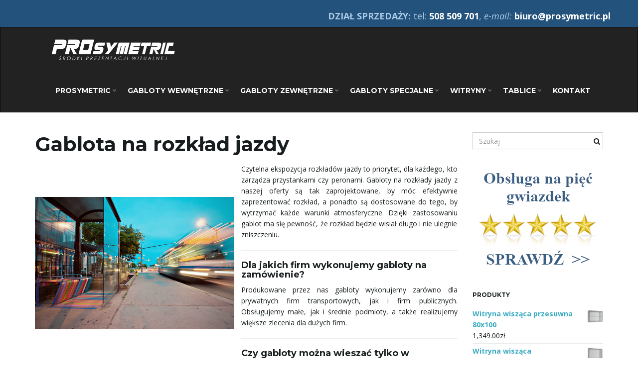

--- FILE ---
content_type: text/html; charset=UTF-8
request_url: https://www.prosymetric.pl/gabloty-witryny/gablota-na-rozklad-jazdy/
body_size: 31007
content:
<!DOCTYPE html><html lang="pl-PL">
<!--<![endif]-->
    <head><meta charset="UTF-8"><script>if(navigator.userAgent.match(/MSIE|Internet Explorer/i)||navigator.userAgent.match(/Trident\/7\..*?rv:11/i)){var href=document.location.href;if(!href.match(/[?&]nowprocket/)){if(href.indexOf("?")==-1){if(href.indexOf("#")==-1){document.location.href=href+"?nowprocket=1"}else{document.location.href=href.replace("#","?nowprocket=1#")}}else{if(href.indexOf("#")==-1){document.location.href=href+"&nowprocket=1"}else{document.location.href=href.replace("#","&nowprocket=1#")}}}}</script><script>(()=>{class RocketLazyLoadScripts{constructor(){this.v="1.2.6",this.triggerEvents=["keydown","mousedown","mousemove","touchmove","touchstart","touchend","wheel"],this.userEventHandler=this.t.bind(this),this.touchStartHandler=this.i.bind(this),this.touchMoveHandler=this.o.bind(this),this.touchEndHandler=this.h.bind(this),this.clickHandler=this.u.bind(this),this.interceptedClicks=[],this.interceptedClickListeners=[],this.l(this),window.addEventListener("pageshow",(t=>{this.persisted=t.persisted,this.everythingLoaded&&this.m()})),this.CSPIssue=sessionStorage.getItem("rocketCSPIssue"),document.addEventListener("securitypolicyviolation",(t=>{this.CSPIssue||"script-src-elem"!==t.violatedDirective||"data"!==t.blockedURI||(this.CSPIssue=!0,sessionStorage.setItem("rocketCSPIssue",!0))})),document.addEventListener("DOMContentLoaded",(()=>{this.k()})),this.delayedScripts={normal:[],async:[],defer:[]},this.trash=[],this.allJQueries=[]}p(t){document.hidden?t.t():(this.triggerEvents.forEach((e=>window.addEventListener(e,t.userEventHandler,{passive:!0}))),window.addEventListener("touchstart",t.touchStartHandler,{passive:!0}),window.addEventListener("mousedown",t.touchStartHandler),document.addEventListener("visibilitychange",t.userEventHandler))}_(){this.triggerEvents.forEach((t=>window.removeEventListener(t,this.userEventHandler,{passive:!0}))),document.removeEventListener("visibilitychange",this.userEventHandler)}i(t){"HTML"!==t.target.tagName&&(window.addEventListener("touchend",this.touchEndHandler),window.addEventListener("mouseup",this.touchEndHandler),window.addEventListener("touchmove",this.touchMoveHandler,{passive:!0}),window.addEventListener("mousemove",this.touchMoveHandler),t.target.addEventListener("click",this.clickHandler),this.L(t.target,!0),this.S(t.target,"onclick","rocket-onclick"),this.C())}o(t){window.removeEventListener("touchend",this.touchEndHandler),window.removeEventListener("mouseup",this.touchEndHandler),window.removeEventListener("touchmove",this.touchMoveHandler,{passive:!0}),window.removeEventListener("mousemove",this.touchMoveHandler),t.target.removeEventListener("click",this.clickHandler),this.L(t.target,!1),this.S(t.target,"rocket-onclick","onclick"),this.M()}h(){window.removeEventListener("touchend",this.touchEndHandler),window.removeEventListener("mouseup",this.touchEndHandler),window.removeEventListener("touchmove",this.touchMoveHandler,{passive:!0}),window.removeEventListener("mousemove",this.touchMoveHandler)}u(t){t.target.removeEventListener("click",this.clickHandler),this.L(t.target,!1),this.S(t.target,"rocket-onclick","onclick"),this.interceptedClicks.push(t),t.preventDefault(),t.stopPropagation(),t.stopImmediatePropagation(),this.M()}O(){window.removeEventListener("touchstart",this.touchStartHandler,{passive:!0}),window.removeEventListener("mousedown",this.touchStartHandler),this.interceptedClicks.forEach((t=>{t.target.dispatchEvent(new MouseEvent("click",{view:t.view,bubbles:!0,cancelable:!0}))}))}l(t){EventTarget.prototype.addEventListenerWPRocketBase=EventTarget.prototype.addEventListener,EventTarget.prototype.addEventListener=function(e,i,o){"click"!==e||t.windowLoaded||i===t.clickHandler||t.interceptedClickListeners.push({target:this,func:i,options:o}),(this||window).addEventListenerWPRocketBase(e,i,o)}}L(t,e){this.interceptedClickListeners.forEach((i=>{i.target===t&&(e?t.removeEventListener("click",i.func,i.options):t.addEventListener("click",i.func,i.options))})),t.parentNode!==document.documentElement&&this.L(t.parentNode,e)}D(){return new Promise((t=>{this.P?this.M=t:t()}))}C(){this.P=!0}M(){this.P=!1}S(t,e,i){t.hasAttribute&&t.hasAttribute(e)&&(event.target.setAttribute(i,event.target.getAttribute(e)),event.target.removeAttribute(e))}t(){this._(this),"loading"===document.readyState?document.addEventListener("DOMContentLoaded",this.R.bind(this)):this.R()}k(){let t=[];document.querySelectorAll("script[type=rocketlazyloadscript][data-rocket-src]").forEach((e=>{let i=e.getAttribute("data-rocket-src");if(i&&!i.startsWith("data:")){0===i.indexOf("//")&&(i=location.protocol+i);try{const o=new URL(i).origin;o!==location.origin&&t.push({src:o,crossOrigin:e.crossOrigin||"module"===e.getAttribute("data-rocket-type")})}catch(t){}}})),t=[...new Map(t.map((t=>[JSON.stringify(t),t]))).values()],this.T(t,"preconnect")}async R(){this.lastBreath=Date.now(),this.j(this),this.F(this),this.I(),this.W(),this.q(),await this.A(this.delayedScripts.normal),await this.A(this.delayedScripts.defer),await this.A(this.delayedScripts.async);try{await this.U(),await this.H(this),await this.J()}catch(t){console.error(t)}window.dispatchEvent(new Event("rocket-allScriptsLoaded")),this.everythingLoaded=!0,this.D().then((()=>{this.O()})),this.N()}W(){document.querySelectorAll("script[type=rocketlazyloadscript]").forEach((t=>{t.hasAttribute("data-rocket-src")?t.hasAttribute("async")&&!1!==t.async?this.delayedScripts.async.push(t):t.hasAttribute("defer")&&!1!==t.defer||"module"===t.getAttribute("data-rocket-type")?this.delayedScripts.defer.push(t):this.delayedScripts.normal.push(t):this.delayedScripts.normal.push(t)}))}async B(t){if(await this.G(),!0!==t.noModule||!("noModule"in HTMLScriptElement.prototype))return new Promise((e=>{let i;function o(){(i||t).setAttribute("data-rocket-status","executed"),e()}try{if(navigator.userAgent.indexOf("Firefox/")>0||""===navigator.vendor||this.CSPIssue)i=document.createElement("script"),[...t.attributes].forEach((t=>{let e=t.nodeName;"type"!==e&&("data-rocket-type"===e&&(e="type"),"data-rocket-src"===e&&(e="src"),i.setAttribute(e,t.nodeValue))})),t.text&&(i.text=t.text),i.hasAttribute("src")?(i.addEventListener("load",o),i.addEventListener("error",(function(){i.setAttribute("data-rocket-status","failed-network"),e()})),setTimeout((()=>{i.isConnected||e()}),1)):(i.text=t.text,o()),t.parentNode.replaceChild(i,t);else{const i=t.getAttribute("data-rocket-type"),s=t.getAttribute("data-rocket-src");i?(t.type=i,t.removeAttribute("data-rocket-type")):t.removeAttribute("type"),t.addEventListener("load",o),t.addEventListener("error",(i=>{this.CSPIssue&&i.target.src.startsWith("data:")?(console.log("WPRocket: data-uri blocked by CSP -> fallback"),t.removeAttribute("src"),this.B(t).then(e)):(t.setAttribute("data-rocket-status","failed-network"),e())})),s?(t.removeAttribute("data-rocket-src"),t.src=s):t.src="data:text/javascript;base64,"+window.btoa(unescape(encodeURIComponent(t.text)))}}catch(i){t.setAttribute("data-rocket-status","failed-transform"),e()}}));t.setAttribute("data-rocket-status","skipped")}async A(t){const e=t.shift();return e&&e.isConnected?(await this.B(e),this.A(t)):Promise.resolve()}q(){this.T([...this.delayedScripts.normal,...this.delayedScripts.defer,...this.delayedScripts.async],"preload")}T(t,e){var i=document.createDocumentFragment();t.forEach((t=>{const o=t.getAttribute&&t.getAttribute("data-rocket-src")||t.src;if(o&&!o.startsWith("data:")){const s=document.createElement("link");s.href=o,s.rel=e,"preconnect"!==e&&(s.as="script"),t.getAttribute&&"module"===t.getAttribute("data-rocket-type")&&(s.crossOrigin=!0),t.crossOrigin&&(s.crossOrigin=t.crossOrigin),t.integrity&&(s.integrity=t.integrity),i.appendChild(s),this.trash.push(s)}})),document.head.appendChild(i)}j(t){let e={};function i(i,o){return e[o].eventsToRewrite.indexOf(i)>=0&&!t.everythingLoaded?"rocket-"+i:i}function o(t,o){!function(t){e[t]||(e[t]={originalFunctions:{add:t.addEventListener,remove:t.removeEventListener},eventsToRewrite:[]},t.addEventListener=function(){arguments[0]=i(arguments[0],t),e[t].originalFunctions.add.apply(t,arguments)},t.removeEventListener=function(){arguments[0]=i(arguments[0],t),e[t].originalFunctions.remove.apply(t,arguments)})}(t),e[t].eventsToRewrite.push(o)}function s(e,i){let o=e[i];e[i]=null,Object.defineProperty(e,i,{get:()=>o||function(){},set(s){t.everythingLoaded?o=s:e["rocket"+i]=o=s}})}o(document,"DOMContentLoaded"),o(window,"DOMContentLoaded"),o(window,"load"),o(window,"pageshow"),o(document,"readystatechange"),s(document,"onreadystatechange"),s(window,"onload"),s(window,"onpageshow");try{Object.defineProperty(document,"readyState",{get:()=>t.rocketReadyState,set(e){t.rocketReadyState=e},configurable:!0}),document.readyState="loading"}catch(t){console.log("WPRocket DJE readyState conflict, bypassing")}}F(t){let e;function i(e){return t.everythingLoaded?e:e.split(" ").map((t=>"load"===t||0===t.indexOf("load.")?"rocket-jquery-load":t)).join(" ")}function o(o){function s(t){const e=o.fn[t];o.fn[t]=o.fn.init.prototype[t]=function(){return this[0]===window&&("string"==typeof arguments[0]||arguments[0]instanceof String?arguments[0]=i(arguments[0]):"object"==typeof arguments[0]&&Object.keys(arguments[0]).forEach((t=>{const e=arguments[0][t];delete arguments[0][t],arguments[0][i(t)]=e}))),e.apply(this,arguments),this}}o&&o.fn&&!t.allJQueries.includes(o)&&(o.fn.ready=o.fn.init.prototype.ready=function(e){return t.domReadyFired?e.bind(document)(o):document.addEventListener("rocket-DOMContentLoaded",(()=>e.bind(document)(o))),o([])},s("on"),s("one"),t.allJQueries.push(o)),e=o}o(window.jQuery),Object.defineProperty(window,"jQuery",{get:()=>e,set(t){o(t)}})}async H(t){const e=document.querySelector("script[data-webpack]");e&&(await async function(){return new Promise((t=>{e.addEventListener("load",t),e.addEventListener("error",t)}))}(),await t.K(),await t.H(t))}async U(){this.domReadyFired=!0;try{document.readyState="interactive"}catch(t){}await this.G(),document.dispatchEvent(new Event("rocket-readystatechange")),await this.G(),document.rocketonreadystatechange&&document.rocketonreadystatechange(),await this.G(),document.dispatchEvent(new Event("rocket-DOMContentLoaded")),await this.G(),window.dispatchEvent(new Event("rocket-DOMContentLoaded"))}async J(){try{document.readyState="complete"}catch(t){}await this.G(),document.dispatchEvent(new Event("rocket-readystatechange")),await this.G(),document.rocketonreadystatechange&&document.rocketonreadystatechange(),await this.G(),window.dispatchEvent(new Event("rocket-load")),await this.G(),window.rocketonload&&window.rocketonload(),await this.G(),this.allJQueries.forEach((t=>t(window).trigger("rocket-jquery-load"))),await this.G();const t=new Event("rocket-pageshow");t.persisted=this.persisted,window.dispatchEvent(t),await this.G(),window.rocketonpageshow&&window.rocketonpageshow({persisted:this.persisted}),this.windowLoaded=!0}m(){document.onreadystatechange&&document.onreadystatechange(),window.onload&&window.onload(),window.onpageshow&&window.onpageshow({persisted:this.persisted})}I(){const t=new Map;document.write=document.writeln=function(e){const i=document.currentScript;i||console.error("WPRocket unable to document.write this: "+e);const o=document.createRange(),s=i.parentElement;let n=t.get(i);void 0===n&&(n=i.nextSibling,t.set(i,n));const c=document.createDocumentFragment();o.setStart(c,0),c.appendChild(o.createContextualFragment(e)),s.insertBefore(c,n)}}async G(){Date.now()-this.lastBreath>45&&(await this.K(),this.lastBreath=Date.now())}async K(){return document.hidden?new Promise((t=>setTimeout(t))):new Promise((t=>requestAnimationFrame(t)))}N(){this.trash.forEach((t=>t.remove()))}static run(){const t=new RocketLazyLoadScripts;t.p(t)}}RocketLazyLoadScripts.run()})();</script>
        
        <meta http-equiv="X-UA-Compatible" content="IE=edge">
        <meta name="viewport" content="width=device-width, initial-scale=1">
        <meta name='robots' content='index, follow, max-image-preview:large, max-snippet:-1, max-video-preview:-1' />

	<!-- This site is optimized with the Yoast SEO plugin v23.1 - https://yoast.com/wordpress/plugins/seo/ -->
	<title>Gabloty na rozkład jazdy, przystankowe - piękne produkty z aluminium</title><link rel="preload" data-rocket-preload as="style" href="https://fonts.googleapis.com/css?family=Open%20Sans%3A300italic%2C300%2C400%2C400italic%2C700%2C700italic%7CMontserrat%3A700&#038;subset=latin%2Clatin-ext&#038;display=swap" /><link rel="stylesheet" href="https://fonts.googleapis.com/css?family=Open%20Sans%3A300italic%2C300%2C400%2C400italic%2C700%2C700italic%7CMontserrat%3A700&#038;subset=latin%2Clatin-ext&#038;display=swap" media="print" onload="this.media='all'" /><noscript><link rel="stylesheet" href="https://fonts.googleapis.com/css?family=Open%20Sans%3A300italic%2C300%2C400%2C400italic%2C700%2C700italic%7CMontserrat%3A700&#038;subset=latin%2Clatin-ext&#038;display=swap" /></noscript><link rel="preload" data-rocket-preload as="image" href="http://prosymetric.pl/wp-content/uploads/2021/05/gabloty-na-rozklady-jazdy.png" imagesrcset="https://www.prosymetric.pl/wp-content/uploads/2021/05/gabloty-na-rozklady-jazdy.png 400w, https://www.prosymetric.pl/wp-content/uploads/2021/05/gabloty-na-rozklady-jazdy-300x300.png 300w, https://www.prosymetric.pl/wp-content/uploads/2021/05/gabloty-na-rozklady-jazdy-100x100.png 100w, https://www.prosymetric.pl/wp-content/uploads/2021/05/gabloty-na-rozklady-jazdy-150x150.png 150w, https://www.prosymetric.pl/wp-content/uploads/2021/05/gabloty-na-rozklady-jazdy-50x50.png 50w" imagesizes="(max-width: 400px) 100vw, 400px" fetchpriority="high">
	<meta name="description" content="Wykorzystaj gabloty na rozkład jazdy do estetycznego prezentowania informacji na przystankach. Zadbaj o wygląd i doskonałe.." />
	<link rel="canonical" href="https://www.prosymetric.pl/gabloty-witryny/gablota-na-rozklad-jazdy/" />
	<meta property="og:locale" content="pl_PL" />
	<meta property="og:type" content="article" />
	<meta property="og:title" content="Gabloty na rozkład jazdy, przystankowe - piękne produkty z aluminium" />
	<meta property="og:description" content="Wykorzystaj gabloty na rozkład jazdy do estetycznego prezentowania informacji na przystankach. Zadbaj o wygląd i doskonałe.." />
	<meta property="og:url" content="https://www.prosymetric.pl/gabloty-witryny/gablota-na-rozklad-jazdy/" />
	<meta property="og:site_name" content="Gabloty aluminiowe" />
	<meta property="article:published_time" content="2021-05-27T08:59:29+00:00" />
	<meta property="article:modified_time" content="2025-01-30T13:08:30+00:00" />
	<meta property="og:image" content="http://prosymetric.pl/wp-content/uploads/2021/05/gabloty-na-rozklady-jazdy.png" />
	<meta name="author" content="admin" />
	<meta name="twitter:card" content="summary_large_image" />
	<meta name="twitter:label1" content="Napisane przez" />
	<meta name="twitter:data1" content="admin" />
	<meta name="twitter:label2" content="Szacowany czas czytania" />
	<meta name="twitter:data2" content="4 minuty" />
	<script type="application/ld+json" class="yoast-schema-graph">{"@context":"https://schema.org","@graph":[{"@type":"Article","@id":"https://www.prosymetric.pl/gabloty-witryny/gablota-na-rozklad-jazdy/#article","isPartOf":{"@id":"https://www.prosymetric.pl/gabloty-witryny/gablota-na-rozklad-jazdy/"},"author":{"name":"admin","@id":"https://www.prosymetric.pl/#/schema/person/b88a079bda885cd6981c601b794a6d9d"},"headline":"Gablota na rozkład jazdy","datePublished":"2021-05-27T08:59:29+00:00","dateModified":"2025-01-30T13:08:30+00:00","mainEntityOfPage":{"@id":"https://www.prosymetric.pl/gabloty-witryny/gablota-na-rozklad-jazdy/"},"wordCount":380,"publisher":{"@id":"https://www.prosymetric.pl/#organization"},"image":{"@id":"https://www.prosymetric.pl/gabloty-witryny/gablota-na-rozklad-jazdy/#primaryimage"},"thumbnailUrl":"http://prosymetric.pl/wp-content/uploads/2021/05/gabloty-na-rozklady-jazdy.png","articleSection":["gabloty-witryny"],"inLanguage":"pl-PL"},{"@type":"WebPage","@id":"https://www.prosymetric.pl/gabloty-witryny/gablota-na-rozklad-jazdy/","url":"https://www.prosymetric.pl/gabloty-witryny/gablota-na-rozklad-jazdy/","name":"Gabloty na rozkład jazdy, przystankowe - piękne produkty z aluminium","isPartOf":{"@id":"https://www.prosymetric.pl/#website"},"primaryImageOfPage":{"@id":"https://www.prosymetric.pl/gabloty-witryny/gablota-na-rozklad-jazdy/#primaryimage"},"image":{"@id":"https://www.prosymetric.pl/gabloty-witryny/gablota-na-rozklad-jazdy/#primaryimage"},"thumbnailUrl":"http://prosymetric.pl/wp-content/uploads/2021/05/gabloty-na-rozklady-jazdy.png","datePublished":"2021-05-27T08:59:29+00:00","dateModified":"2025-01-30T13:08:30+00:00","description":"Wykorzystaj gabloty na rozkład jazdy do estetycznego prezentowania informacji na przystankach. Zadbaj o wygląd i doskonałe..","breadcrumb":{"@id":"https://www.prosymetric.pl/gabloty-witryny/gablota-na-rozklad-jazdy/#breadcrumb"},"inLanguage":"pl-PL","potentialAction":[{"@type":"ReadAction","target":["https://www.prosymetric.pl/gabloty-witryny/gablota-na-rozklad-jazdy/"]}]},{"@type":"ImageObject","inLanguage":"pl-PL","@id":"https://www.prosymetric.pl/gabloty-witryny/gablota-na-rozklad-jazdy/#primaryimage","url":"http://prosymetric.pl/wp-content/uploads/2021/05/gabloty-na-rozklady-jazdy.png","contentUrl":"http://prosymetric.pl/wp-content/uploads/2021/05/gabloty-na-rozklady-jazdy.png"},{"@type":"BreadcrumbList","@id":"https://www.prosymetric.pl/gabloty-witryny/gablota-na-rozklad-jazdy/#breadcrumb","itemListElement":[{"@type":"ListItem","position":1,"name":"Strona główna","item":"https://www.prosymetric.pl/"},{"@type":"ListItem","position":2,"name":"Gablota na rozkład jazdy"}]},{"@type":"WebSite","@id":"https://www.prosymetric.pl/#website","url":"https://www.prosymetric.pl/","name":"Gabloty ogłoszeniowe aluminiowe - wewnętrzne oraz zewnętrzne - PROsymetric","description":"","publisher":{"@id":"https://www.prosymetric.pl/#organization"},"potentialAction":[{"@type":"SearchAction","target":{"@type":"EntryPoint","urlTemplate":"https://www.prosymetric.pl/?s={search_term_string}"},"query-input":"required name=search_term_string"}],"inLanguage":"pl-PL"},{"@type":"Organization","@id":"https://www.prosymetric.pl/#organization","name":"Prosymetric","url":"https://www.prosymetric.pl/","logo":{"@type":"ImageObject","inLanguage":"pl-PL","@id":"https://www.prosymetric.pl/#/schema/logo/image/","url":"https://www.prosymetric.pl/wp-content/uploads/2018/07/logo.png","contentUrl":"https://www.prosymetric.pl/wp-content/uploads/2018/07/logo.png","width":707,"height":301,"caption":"Prosymetric"},"image":{"@id":"https://www.prosymetric.pl/#/schema/logo/image/"}},{"@type":"Person","@id":"https://www.prosymetric.pl/#/schema/person/b88a079bda885cd6981c601b794a6d9d","name":"admin"}]}</script>
	<!-- / Yoast SEO plugin. -->


<link rel='dns-prefetch' href='//www.googletagmanager.com' />
<link rel='dns-prefetch' href='//fonts.googleapis.com' />
<link href='https://fonts.gstatic.com' crossorigin rel='preconnect' />
<link rel="alternate" type="application/rss+xml" title="Gabloty aluminiowe &raquo; Kanał z wpisami" href="https://www.prosymetric.pl/feed/" />
<link rel="alternate" type="application/rss+xml" title="Gabloty aluminiowe &raquo; Kanał z komentarzami" href="https://www.prosymetric.pl/comments/feed/" />
<link rel="alternate" type="application/rss+xml" title="Gabloty aluminiowe &raquo; Gablota na rozkład jazdy Kanał z komentarzami" href="https://www.prosymetric.pl/gabloty-witryny/gablota-na-rozklad-jazdy/feed/" />
<style id='wp-emoji-styles-inline-css' type='text/css'>

	img.wp-smiley, img.emoji {
		display: inline !important;
		border: none !important;
		box-shadow: none !important;
		height: 1em !important;
		width: 1em !important;
		margin: 0 0.07em !important;
		vertical-align: -0.1em !important;
		background: none !important;
		padding: 0 !important;
	}
</style>
<link rel='stylesheet' id='wp-block-library-css' href='https://www.prosymetric.pl/wp-includes/css/dist/block-library/style.min.css?ver=6.6.1' type='text/css' media='all' />
<style id='cb-carousel-style-inline-css' type='text/css'>
.wp-block-cb-carousel .slick-slide{overflow:hidden;padding-left:7.5px;padding-right:7.5px}.wp-block-cb-carousel .slick-dots li button:not(:hover):not(:active),.wp-block-cb-carousel .slick-next:not(:hover):not(:active),.wp-block-cb-carousel .slick-prev:not(:hover):not(:active){background-color:transparent}.wp-block-cb-carousel .slick-next:before,.wp-block-cb-carousel .slick-prev:before{color:#000}.wp-block-cb-carousel.alignfull .slick-next,.wp-block-cb-carousel.alignfull .slick-prev{z-index:1}.wp-block-cb-carousel.alignfull .slick-prev{left:25px}.wp-block-cb-carousel.alignfull .slick-next{right:25px}.wp-block-cb-carousel .wp-block-cover,.wp-block-cb-carousel .wp-block-image{margin-bottom:0}.wp-block-cb-carousel .wp-block-cover.aligncenter,.wp-block-cb-carousel .wp-block-image.aligncenter{margin-left:auto!important;margin-right:auto!important}.is-layout-flex .wp-block-cb-carousel{width:100%}

</style>
<style id='classic-theme-styles-inline-css' type='text/css'>
/*! This file is auto-generated */
.wp-block-button__link{color:#fff;background-color:#32373c;border-radius:9999px;box-shadow:none;text-decoration:none;padding:calc(.667em + 2px) calc(1.333em + 2px);font-size:1.125em}.wp-block-file__button{background:#32373c;color:#fff;text-decoration:none}
</style>
<style id='global-styles-inline-css' type='text/css'>
:root{--wp--preset--aspect-ratio--square: 1;--wp--preset--aspect-ratio--4-3: 4/3;--wp--preset--aspect-ratio--3-4: 3/4;--wp--preset--aspect-ratio--3-2: 3/2;--wp--preset--aspect-ratio--2-3: 2/3;--wp--preset--aspect-ratio--16-9: 16/9;--wp--preset--aspect-ratio--9-16: 9/16;--wp--preset--color--black: #000000;--wp--preset--color--cyan-bluish-gray: #abb8c3;--wp--preset--color--white: #ffffff;--wp--preset--color--pale-pink: #f78da7;--wp--preset--color--vivid-red: #cf2e2e;--wp--preset--color--luminous-vivid-orange: #ff6900;--wp--preset--color--luminous-vivid-amber: #fcb900;--wp--preset--color--light-green-cyan: #7bdcb5;--wp--preset--color--vivid-green-cyan: #00d084;--wp--preset--color--pale-cyan-blue: #8ed1fc;--wp--preset--color--vivid-cyan-blue: #0693e3;--wp--preset--color--vivid-purple: #9b51e0;--wp--preset--gradient--vivid-cyan-blue-to-vivid-purple: linear-gradient(135deg,rgba(6,147,227,1) 0%,rgb(155,81,224) 100%);--wp--preset--gradient--light-green-cyan-to-vivid-green-cyan: linear-gradient(135deg,rgb(122,220,180) 0%,rgb(0,208,130) 100%);--wp--preset--gradient--luminous-vivid-amber-to-luminous-vivid-orange: linear-gradient(135deg,rgba(252,185,0,1) 0%,rgba(255,105,0,1) 100%);--wp--preset--gradient--luminous-vivid-orange-to-vivid-red: linear-gradient(135deg,rgba(255,105,0,1) 0%,rgb(207,46,46) 100%);--wp--preset--gradient--very-light-gray-to-cyan-bluish-gray: linear-gradient(135deg,rgb(238,238,238) 0%,rgb(169,184,195) 100%);--wp--preset--gradient--cool-to-warm-spectrum: linear-gradient(135deg,rgb(74,234,220) 0%,rgb(151,120,209) 20%,rgb(207,42,186) 40%,rgb(238,44,130) 60%,rgb(251,105,98) 80%,rgb(254,248,76) 100%);--wp--preset--gradient--blush-light-purple: linear-gradient(135deg,rgb(255,206,236) 0%,rgb(152,150,240) 100%);--wp--preset--gradient--blush-bordeaux: linear-gradient(135deg,rgb(254,205,165) 0%,rgb(254,45,45) 50%,rgb(107,0,62) 100%);--wp--preset--gradient--luminous-dusk: linear-gradient(135deg,rgb(255,203,112) 0%,rgb(199,81,192) 50%,rgb(65,88,208) 100%);--wp--preset--gradient--pale-ocean: linear-gradient(135deg,rgb(255,245,203) 0%,rgb(182,227,212) 50%,rgb(51,167,181) 100%);--wp--preset--gradient--electric-grass: linear-gradient(135deg,rgb(202,248,128) 0%,rgb(113,206,126) 100%);--wp--preset--gradient--midnight: linear-gradient(135deg,rgb(2,3,129) 0%,rgb(40,116,252) 100%);--wp--preset--font-size--small: 13px;--wp--preset--font-size--medium: 20px;--wp--preset--font-size--large: 36px;--wp--preset--font-size--x-large: 42px;--wp--preset--font-family--inter: "Inter", sans-serif;--wp--preset--font-family--cardo: Cardo;--wp--preset--spacing--20: 0.44rem;--wp--preset--spacing--30: 0.67rem;--wp--preset--spacing--40: 1rem;--wp--preset--spacing--50: 1.5rem;--wp--preset--spacing--60: 2.25rem;--wp--preset--spacing--70: 3.38rem;--wp--preset--spacing--80: 5.06rem;--wp--preset--shadow--natural: 6px 6px 9px rgba(0, 0, 0, 0.2);--wp--preset--shadow--deep: 12px 12px 50px rgba(0, 0, 0, 0.4);--wp--preset--shadow--sharp: 6px 6px 0px rgba(0, 0, 0, 0.2);--wp--preset--shadow--outlined: 6px 6px 0px -3px rgba(255, 255, 255, 1), 6px 6px rgba(0, 0, 0, 1);--wp--preset--shadow--crisp: 6px 6px 0px rgba(0, 0, 0, 1);}:where(.is-layout-flex){gap: 0.5em;}:where(.is-layout-grid){gap: 0.5em;}body .is-layout-flex{display: flex;}.is-layout-flex{flex-wrap: wrap;align-items: center;}.is-layout-flex > :is(*, div){margin: 0;}body .is-layout-grid{display: grid;}.is-layout-grid > :is(*, div){margin: 0;}:where(.wp-block-columns.is-layout-flex){gap: 2em;}:where(.wp-block-columns.is-layout-grid){gap: 2em;}:where(.wp-block-post-template.is-layout-flex){gap: 1.25em;}:where(.wp-block-post-template.is-layout-grid){gap: 1.25em;}.has-black-color{color: var(--wp--preset--color--black) !important;}.has-cyan-bluish-gray-color{color: var(--wp--preset--color--cyan-bluish-gray) !important;}.has-white-color{color: var(--wp--preset--color--white) !important;}.has-pale-pink-color{color: var(--wp--preset--color--pale-pink) !important;}.has-vivid-red-color{color: var(--wp--preset--color--vivid-red) !important;}.has-luminous-vivid-orange-color{color: var(--wp--preset--color--luminous-vivid-orange) !important;}.has-luminous-vivid-amber-color{color: var(--wp--preset--color--luminous-vivid-amber) !important;}.has-light-green-cyan-color{color: var(--wp--preset--color--light-green-cyan) !important;}.has-vivid-green-cyan-color{color: var(--wp--preset--color--vivid-green-cyan) !important;}.has-pale-cyan-blue-color{color: var(--wp--preset--color--pale-cyan-blue) !important;}.has-vivid-cyan-blue-color{color: var(--wp--preset--color--vivid-cyan-blue) !important;}.has-vivid-purple-color{color: var(--wp--preset--color--vivid-purple) !important;}.has-black-background-color{background-color: var(--wp--preset--color--black) !important;}.has-cyan-bluish-gray-background-color{background-color: var(--wp--preset--color--cyan-bluish-gray) !important;}.has-white-background-color{background-color: var(--wp--preset--color--white) !important;}.has-pale-pink-background-color{background-color: var(--wp--preset--color--pale-pink) !important;}.has-vivid-red-background-color{background-color: var(--wp--preset--color--vivid-red) !important;}.has-luminous-vivid-orange-background-color{background-color: var(--wp--preset--color--luminous-vivid-orange) !important;}.has-luminous-vivid-amber-background-color{background-color: var(--wp--preset--color--luminous-vivid-amber) !important;}.has-light-green-cyan-background-color{background-color: var(--wp--preset--color--light-green-cyan) !important;}.has-vivid-green-cyan-background-color{background-color: var(--wp--preset--color--vivid-green-cyan) !important;}.has-pale-cyan-blue-background-color{background-color: var(--wp--preset--color--pale-cyan-blue) !important;}.has-vivid-cyan-blue-background-color{background-color: var(--wp--preset--color--vivid-cyan-blue) !important;}.has-vivid-purple-background-color{background-color: var(--wp--preset--color--vivid-purple) !important;}.has-black-border-color{border-color: var(--wp--preset--color--black) !important;}.has-cyan-bluish-gray-border-color{border-color: var(--wp--preset--color--cyan-bluish-gray) !important;}.has-white-border-color{border-color: var(--wp--preset--color--white) !important;}.has-pale-pink-border-color{border-color: var(--wp--preset--color--pale-pink) !important;}.has-vivid-red-border-color{border-color: var(--wp--preset--color--vivid-red) !important;}.has-luminous-vivid-orange-border-color{border-color: var(--wp--preset--color--luminous-vivid-orange) !important;}.has-luminous-vivid-amber-border-color{border-color: var(--wp--preset--color--luminous-vivid-amber) !important;}.has-light-green-cyan-border-color{border-color: var(--wp--preset--color--light-green-cyan) !important;}.has-vivid-green-cyan-border-color{border-color: var(--wp--preset--color--vivid-green-cyan) !important;}.has-pale-cyan-blue-border-color{border-color: var(--wp--preset--color--pale-cyan-blue) !important;}.has-vivid-cyan-blue-border-color{border-color: var(--wp--preset--color--vivid-cyan-blue) !important;}.has-vivid-purple-border-color{border-color: var(--wp--preset--color--vivid-purple) !important;}.has-vivid-cyan-blue-to-vivid-purple-gradient-background{background: var(--wp--preset--gradient--vivid-cyan-blue-to-vivid-purple) !important;}.has-light-green-cyan-to-vivid-green-cyan-gradient-background{background: var(--wp--preset--gradient--light-green-cyan-to-vivid-green-cyan) !important;}.has-luminous-vivid-amber-to-luminous-vivid-orange-gradient-background{background: var(--wp--preset--gradient--luminous-vivid-amber-to-luminous-vivid-orange) !important;}.has-luminous-vivid-orange-to-vivid-red-gradient-background{background: var(--wp--preset--gradient--luminous-vivid-orange-to-vivid-red) !important;}.has-very-light-gray-to-cyan-bluish-gray-gradient-background{background: var(--wp--preset--gradient--very-light-gray-to-cyan-bluish-gray) !important;}.has-cool-to-warm-spectrum-gradient-background{background: var(--wp--preset--gradient--cool-to-warm-spectrum) !important;}.has-blush-light-purple-gradient-background{background: var(--wp--preset--gradient--blush-light-purple) !important;}.has-blush-bordeaux-gradient-background{background: var(--wp--preset--gradient--blush-bordeaux) !important;}.has-luminous-dusk-gradient-background{background: var(--wp--preset--gradient--luminous-dusk) !important;}.has-pale-ocean-gradient-background{background: var(--wp--preset--gradient--pale-ocean) !important;}.has-electric-grass-gradient-background{background: var(--wp--preset--gradient--electric-grass) !important;}.has-midnight-gradient-background{background: var(--wp--preset--gradient--midnight) !important;}.has-small-font-size{font-size: var(--wp--preset--font-size--small) !important;}.has-medium-font-size{font-size: var(--wp--preset--font-size--medium) !important;}.has-large-font-size{font-size: var(--wp--preset--font-size--large) !important;}.has-x-large-font-size{font-size: var(--wp--preset--font-size--x-large) !important;}
:where(.wp-block-post-template.is-layout-flex){gap: 1.25em;}:where(.wp-block-post-template.is-layout-grid){gap: 1.25em;}
:where(.wp-block-columns.is-layout-flex){gap: 2em;}:where(.wp-block-columns.is-layout-grid){gap: 2em;}
:root :where(.wp-block-pullquote){font-size: 1.5em;line-height: 1.6;}
</style>
<link data-minify="1" rel='stylesheet' id='cookie-law-info-css' href='https://www.prosymetric.pl/wp-content/cache/min/1/wp-content/plugins/cookie-law-info/legacy/public/css/cookie-law-info-public.css?ver=1763558769' type='text/css' media='all' />
<link data-minify="1" rel='stylesheet' id='cookie-law-info-gdpr-css' href='https://www.prosymetric.pl/wp-content/cache/min/1/wp-content/plugins/cookie-law-info/legacy/public/css/cookie-law-info-gdpr.css?ver=1763558769' type='text/css' media='all' />
<link rel='stylesheet' id='responsive-lightbox-swipebox-css' href='https://www.prosymetric.pl/wp-content/cache/background-css/www.prosymetric.pl/wp-content/plugins/responsive-lightbox/assets/swipebox/swipebox.min.css?ver=2.4.7&wpr_t=1769049742' type='text/css' media='all' />
<link data-minify="1" rel='stylesheet' id='woocommerce-layout-css' href='https://www.prosymetric.pl/wp-content/cache/min/1/wp-content/plugins/woocommerce/assets/css/woocommerce-layout.css?ver=1763558769' type='text/css' media='all' />
<link data-minify="1" rel='stylesheet' id='woocommerce-smallscreen-css' href='https://www.prosymetric.pl/wp-content/cache/min/1/wp-content/plugins/woocommerce/assets/css/woocommerce-smallscreen.css?ver=1763558769' type='text/css' media='only screen and (max-width: 768px)' />
<link data-minify="1" rel='stylesheet' id='woocommerce-general-css' href='https://www.prosymetric.pl/wp-content/cache/background-css/www.prosymetric.pl/wp-content/cache/min/1/wp-content/plugins/woocommerce/assets/css/woocommerce.css?ver=1763558769&wpr_t=1769049742' type='text/css' media='all' />
<style id='woocommerce-inline-inline-css' type='text/css'>
.woocommerce form .form-row .required { visibility: visible; }
</style>
<link data-minify="1" rel='stylesheet' id='bootstrap-css' href='https://www.prosymetric.pl/wp-content/cache/min/1/wp-content/themes/franz-josef/bootstrap/css/bootstrap.min.css?ver=1763558769' type='text/css' media='all' />
<link data-minify="1" rel='stylesheet' id='font-awesome-css' href='https://www.prosymetric.pl/wp-content/cache/min/1/wp-content/themes/franz-josef/fonts/font-awesome/css/font-awesome.min.css?ver=1763558769' type='text/css' media='all' />
<link data-minify="1" rel='stylesheet' id='franzjosef-css' href='https://www.prosymetric.pl/wp-content/cache/min/1/wp-content/themes/franz-josef/style.css?ver=1763558769' type='text/css' media='all' />
<link data-minify="1" rel='stylesheet' id='franzjosef-responsive-css' href='https://www.prosymetric.pl/wp-content/cache/min/1/wp-content/themes/franz-josef/responsive.css?ver=1763558769' type='text/css' media='all' />

<link rel='stylesheet' id='franzjosef-print-css' href='https://www.prosymetric.pl/wp-content/themes/franz-josef/print.css?ver=6.6.1' type='text/css' media='print' />
<link data-minify="1" rel='stylesheet' id='arpw-style-css' href='https://www.prosymetric.pl/wp-content/cache/min/1/wp-content/plugins/advanced-random-posts-widget/assets/css/arpw-frontend.css?ver=1763558769' type='text/css' media='all' />
<style id='block-visibility-screen-size-styles-inline-css' type='text/css'>
/* Large screens (desktops, 992px and up) */
@media ( min-width: 992px ) {
	.block-visibility-hide-large-screen {
		display: none !important;
	}
}

/* Medium screens (tablets, between 768px and 992px) */
@media ( min-width: 768px ) and ( max-width: 991.98px ) {
	.block-visibility-hide-medium-screen {
		display: none !important;
	}
}

/* Small screens (mobile devices, less than 768px) */
@media ( max-width: 767.98px ) {
	.block-visibility-hide-small-screen {
		display: none !important;
	}
}
</style>
<!--n2css--><script type="text/javascript" src="https://www.prosymetric.pl/wp-includes/js/jquery/jquery.min.js?ver=3.7.1" id="jquery-core-js" defer></script>
<script type="text/javascript" src="https://www.prosymetric.pl/wp-includes/js/jquery/jquery-migrate.min.js?ver=3.4.1" id="jquery-migrate-js" defer></script>
<script type="text/javascript" id="cookie-law-info-js-extra">
/* <![CDATA[ */
var Cli_Data = {"nn_cookie_ids":[],"cookielist":[],"non_necessary_cookies":[],"ccpaEnabled":"","ccpaRegionBased":"","ccpaBarEnabled":"","strictlyEnabled":["necessary","obligatoire"],"ccpaType":"gdpr","js_blocking":"1","custom_integration":"","triggerDomRefresh":"","secure_cookies":""};
var cli_cookiebar_settings = {"animate_speed_hide":"500","animate_speed_show":"500","background":"#FFF","border":"#b1a6a6c2","border_on":"","button_1_button_colour":"#61a229","button_1_button_hover":"#4e8221","button_1_link_colour":"#fff","button_1_as_button":"1","button_1_new_win":"","button_2_button_colour":"#333","button_2_button_hover":"#292929","button_2_link_colour":"#444","button_2_as_button":"","button_2_hidebar":"","button_3_button_colour":"#3566bb","button_3_button_hover":"#2a5296","button_3_link_colour":"#fff","button_3_as_button":"1","button_3_new_win":"","button_4_button_colour":"#000","button_4_button_hover":"#000000","button_4_link_colour":"#333333","button_4_as_button":"","button_7_button_colour":"#61a229","button_7_button_hover":"#4e8221","button_7_link_colour":"#fff","button_7_as_button":"1","button_7_new_win":"","font_family":"inherit","header_fix":"","notify_animate_hide":"1","notify_animate_show":"","notify_div_id":"#cookie-law-info-bar","notify_position_horizontal":"right","notify_position_vertical":"bottom","scroll_close":"","scroll_close_reload":"","accept_close_reload":"","reject_close_reload":"","showagain_tab":"","showagain_background":"#fff","showagain_border":"#000","showagain_div_id":"#cookie-law-info-again","showagain_x_position":"100px","text":"#333333","show_once_yn":"","show_once":"10000","logging_on":"","as_popup":"","popup_overlay":"1","bar_heading_text":"","cookie_bar_as":"banner","popup_showagain_position":"bottom-right","widget_position":"left"};
var log_object = {"ajax_url":"https:\/\/www.prosymetric.pl\/wp-admin\/admin-ajax.php"};
/* ]]> */
</script>
<script type="rocketlazyloadscript" data-minify="1" data-rocket-type="text/javascript" data-rocket-src="https://www.prosymetric.pl/wp-content/cache/min/1/wp-content/plugins/cookie-law-info/legacy/public/js/cookie-law-info-public.js?ver=1763558769" id="cookie-law-info-js" defer></script>
<script type="text/javascript" src="https://www.prosymetric.pl/wp-content/plugins/responsive-lightbox/assets/swipebox/jquery.swipebox.min.js?ver=2.4.7" id="responsive-lightbox-swipebox-js" defer></script>
<script type="rocketlazyloadscript" data-rocket-type="text/javascript" data-rocket-src="https://www.prosymetric.pl/wp-includes/js/underscore.min.js?ver=1.13.4" id="underscore-js" defer></script>
<script type="rocketlazyloadscript" data-rocket-type="text/javascript" data-rocket-src="https://www.prosymetric.pl/wp-content/plugins/responsive-lightbox/assets/infinitescroll/infinite-scroll.pkgd.min.js?ver=6.6.1" id="responsive-lightbox-infinite-scroll-js" defer></script>
<script type="rocketlazyloadscript" data-rocket-type="text/javascript" id="responsive-lightbox-js-before">
/* <![CDATA[ */
var rlArgs = {"script":"swipebox","selector":"lightbox","customEvents":"","activeGalleries":true,"animation":false,"hideCloseButtonOnMobile":false,"removeBarsOnMobile":false,"hideBars":true,"hideBarsDelay":5000,"videoMaxWidth":1080,"useSVG":true,"loopAtEnd":false,"woocommerce_gallery":false,"ajaxurl":"https:\/\/www.prosymetric.pl\/wp-admin\/admin-ajax.php","nonce":"c4d52e92df","preview":false,"postId":822,"scriptExtension":false};
/* ]]> */
</script>
<script type="rocketlazyloadscript" data-minify="1" data-rocket-type="text/javascript" data-rocket-src="https://www.prosymetric.pl/wp-content/cache/min/1/wp-content/plugins/responsive-lightbox/js/front.js?ver=1763558769" id="responsive-lightbox-js" defer></script>
<script type="text/javascript" src="https://www.prosymetric.pl/wp-content/plugins/woocommerce/assets/js/jquery-blockui/jquery.blockUI.min.js?ver=2.7.0-wc.9.1.4" id="jquery-blockui-js" defer="defer" data-wp-strategy="defer"></script>
<script type="text/javascript" id="wc-add-to-cart-js-extra">
/* <![CDATA[ */
var wc_add_to_cart_params = {"ajax_url":"\/wp-admin\/admin-ajax.php","wc_ajax_url":"\/?wc-ajax=%%endpoint%%","i18n_view_cart":"Zobacz koszyk","cart_url":"https:\/\/www.prosymetric.pl\/prosymetric\/sklep\/koszyk\/","is_cart":"","cart_redirect_after_add":"no"};
/* ]]> */
</script>
<script type="rocketlazyloadscript" data-rocket-type="text/javascript" data-rocket-src="https://www.prosymetric.pl/wp-content/plugins/woocommerce/assets/js/frontend/add-to-cart.min.js?ver=9.1.4" id="wc-add-to-cart-js" defer="defer" data-wp-strategy="defer"></script>
<script type="text/javascript" src="https://www.prosymetric.pl/wp-content/plugins/woocommerce/assets/js/js-cookie/js.cookie.min.js?ver=2.1.4-wc.9.1.4" id="js-cookie-js" defer="defer" data-wp-strategy="defer"></script>
<script type="text/javascript" id="woocommerce-js-extra">
/* <![CDATA[ */
var woocommerce_params = {"ajax_url":"\/wp-admin\/admin-ajax.php","wc_ajax_url":"\/?wc-ajax=%%endpoint%%"};
/* ]]> */
</script>
<script type="rocketlazyloadscript" data-rocket-type="text/javascript" data-rocket-src="https://www.prosymetric.pl/wp-content/plugins/woocommerce/assets/js/frontend/woocommerce.min.js?ver=9.1.4" id="woocommerce-js" defer="defer" data-wp-strategy="defer"></script>
<script type="rocketlazyloadscript" data-rocket-type="text/javascript" data-rocket-src="https://www.prosymetric.pl/wp-content/themes/franz-josef/bootstrap/js/bootstrap.min.js?ver=6.6.1" id="bootstrap-js" defer></script>
<script type="rocketlazyloadscript" data-rocket-type="text/javascript" data-rocket-src="https://www.prosymetric.pl/wp-content/themes/franz-josef/js/bootstrap-hover-dropdown/bootstrap-hover-dropdown.min.js?ver=6.6.1" id="bootstrap-hover-dropdown-js" defer></script>
<script type="rocketlazyloadscript" data-rocket-type="text/javascript" data-rocket-src="https://www.prosymetric.pl/wp-content/themes/franz-josef/js/bootstrap-submenu/bootstrap-submenu.min.js?ver=6.6.1" id="bootstrap-submenu-js" defer></script>
<script type="rocketlazyloadscript" data-rocket-type="text/javascript" data-rocket-src="https://www.prosymetric.pl/wp-includes/js/imagesloaded.min.js?ver=5.0.0" id="imagesloaded-js" defer></script>
<script type="rocketlazyloadscript" data-rocket-type="text/javascript" data-rocket-src="https://www.prosymetric.pl/wp-includes/js/masonry.min.js?ver=4.2.2" id="masonry-js" defer></script>
<script type="text/javascript" id="franzjosef-js-extra">
/* <![CDATA[ */
var franzJS = {"templateUrl":"https:\/\/www.prosymetric.pl\/wp-content\/themes\/franz-josef","isSingular":"1","hasTopBar":"1","isFrontPage":"","shouldShowComments":"","sliderDisable":"1","sliderInterval":"5","disableResponsiveTables":"","isTiledPosts":"1"};
/* ]]> */
</script>
<script type="rocketlazyloadscript" data-minify="1" data-rocket-type="text/javascript" data-rocket-src="https://www.prosymetric.pl/wp-content/cache/min/1/wp-content/themes/franz-josef/js/franzjosef.js?ver=1763558769" id="franzjosef-js" defer></script>
<!--[if lt IE 9]><script type="text/javascript" src="https://www.prosymetric.pl/wp-content/themes/franz-josef/js/html5shiv/html5shiv.min.js?ver=6.6.1" id="html5shiv-js"></script>
<![endif]-->
<!--[if lt IE 9]><script type="text/javascript" src="https://www.prosymetric.pl/wp-content/themes/franz-josef/js/respond.js/respond.min.js?ver=6.6.1" id="respond-js"></script>
<![endif]-->

<!-- Google tag (gtag.js) snippet added by Site Kit -->

<!-- Google Analytics snippet added by Site Kit -->
<script type="text/javascript" src="https://www.googletagmanager.com/gtag/js?id=GT-WB5HPGG" id="google_gtagjs-js" async></script>
<script type="text/javascript" id="google_gtagjs-js-after">
/* <![CDATA[ */
window.dataLayer = window.dataLayer || [];function gtag(){dataLayer.push(arguments);}
gtag("set","linker",{"domains":["www.prosymetric.pl"]});
gtag("js", new Date());
gtag("set", "developer_id.dZTNiMT", true);
gtag("config", "GT-WB5HPGG");
/* ]]> */
</script>

<!-- End Google tag (gtag.js) snippet added by Site Kit -->
<link rel="https://api.w.org/" href="https://www.prosymetric.pl/wp-json/" /><link rel="alternate" title="JSON" type="application/json" href="https://www.prosymetric.pl/wp-json/wp/v2/posts/822" /><link rel="EditURI" type="application/rsd+xml" title="RSD" href="https://www.prosymetric.pl/xmlrpc.php?rsd" />
<meta name="generator" content="WordPress 6.6.1" />
<meta name="generator" content="WooCommerce 9.1.4" />
<link rel='shortlink' href='https://www.prosymetric.pl/?p=822' />
<link rel="alternate" title="oEmbed (JSON)" type="application/json+oembed" href="https://www.prosymetric.pl/wp-json/oembed/1.0/embed?url=https%3A%2F%2Fwww.prosymetric.pl%2Fgabloty-witryny%2Fgablota-na-rozklad-jazdy%2F" />
<link rel="alternate" title="oEmbed (XML)" type="text/xml+oembed" href="https://www.prosymetric.pl/wp-json/oembed/1.0/embed?url=https%3A%2F%2Fwww.prosymetric.pl%2Fgabloty-witryny%2Fgablota-na-rozklad-jazdy%2F&#038;format=xml" />
<meta name="generator" content="Site Kit by Google 1.132.0" /><!-- Google site verification - Google Listings & Ads -->
<meta name="google-site-verification" content="T_TwiC9Nnc1wzEjZ-W1YTfsINwdHOtEVth1PK6DgFYk" />
<meta property="og:image" content="https://www.prosymetric.pl/wp-content/uploads/2021/05/gabloty-na-rozklady-jazdy.png" />	<noscript><style>.woocommerce-product-gallery{ opacity: 1 !important; }</style></noscript>
	
<!-- Google AdSense meta tags added by Site Kit -->
<meta name="google-adsense-platform-account" content="ca-host-pub-2644536267352236">
<meta name="google-adsense-platform-domain" content="sitekit.withgoogle.com">
<!-- End Google AdSense meta tags added by Site Kit -->

<!-- Meta Pixel Code -->
<script type="text/plain" data-cli-class="cli-blocker-script"  data-cli-script-type="analytics" data-cli-block="true"  data-cli-element-position="head">
!function(f,b,e,v,n,t,s){if(f.fbq)return;n=f.fbq=function(){n.callMethod?
n.callMethod.apply(n,arguments):n.queue.push(arguments)};if(!f._fbq)f._fbq=n;
n.push=n;n.loaded=!0;n.version='2.0';n.queue=[];t=b.createElement(e);t.async=!0;
t.src=v;s=b.getElementsByTagName(e)[0];s.parentNode.insertBefore(t,s)}(window,
document,'script','https://connect.facebook.net/en_US/fbevents.js?v=next');
</script>
<!-- End Meta Pixel Code -->
<script type="text/plain" data-cli-class="cli-blocker-script"  data-cli-script-type="analytics" data-cli-block="true"  data-cli-element-position="head">var url = window.location.origin + '?ob=open-bridge';
            fbq('set', 'openbridge', '173003763114099', url);
fbq('init', '173003763114099', {}, {
    "agent": "wordpress-6.6.1-4.1.3"
})</script><script type="text/plain" data-cli-class="cli-blocker-script"  data-cli-script-type="analytics" data-cli-block="true"  data-cli-element-position="head">
    fbq('track', 'PageView', []);
  </script>			<script  type="text/plain" data-cli-class="cli-blocker-script"  data-cli-script-type="analytics" data-cli-block="true"  data-cli-element-position="head">
				!function(f,b,e,v,n,t,s){if(f.fbq)return;n=f.fbq=function(){n.callMethod?
					n.callMethod.apply(n,arguments):n.queue.push(arguments)};if(!f._fbq)f._fbq=n;
					n.push=n;n.loaded=!0;n.version='2.0';n.queue=[];t=b.createElement(e);t.async=!0;
					t.src=v;s=b.getElementsByTagName(e)[0];s.parentNode.insertBefore(t,s)}(window,
					document,'script','https://connect.facebook.net/en_US/fbevents.js');
			</script>
			<!-- WooCommerce Facebook Integration Begin -->
			<script  type="text/plain" data-cli-class="cli-blocker-script"  data-cli-script-type="analytics" data-cli-block="true"  data-cli-element-position="head">

				fbq('init', '173003763114099', {}, {
    "agent": "woocommerce-9.1.4-3.2.6"
});

				fbq( 'track', 'PageView', {
    "source": "woocommerce",
    "version": "9.1.4",
    "pluginVersion": "3.2.6"
} );

				document.addEventListener( 'DOMContentLoaded', function() {
					// Insert placeholder for events injected when a product is added to the cart through AJAX.
					document.body.insertAdjacentHTML( 'beforeend', '<div class=\"wc-facebook-pixel-event-placeholder\"></div>' );
				}, false );

			</script>
			<!-- WooCommerce Facebook Integration End -->
			
<!-- Google Tag Manager snippet added by Site Kit -->
<script type="text/javascript">
/* <![CDATA[ */

			( function( w, d, s, l, i ) {
				w[l] = w[l] || [];
				w[l].push( {'gtm.start': new Date().getTime(), event: 'gtm.js'} );
				var f = d.getElementsByTagName( s )[0],
					j = d.createElement( s ), dl = l != 'dataLayer' ? '&l=' + l : '';
				j.async = true;
				j.src = 'https://www.googletagmanager.com/gtm.js?id=' + i + dl;
				f.parentNode.insertBefore( j, f );
			} )( window, document, 'script', 'dataLayer', 'GTM-WKRW2BN' );
			
/* ]]> */
</script>

<!-- End Google Tag Manager snippet added by Site Kit -->
<style id='wp-fonts-local' type='text/css'>
@font-face{font-family:Inter;font-style:normal;font-weight:300 900;font-display:fallback;src:url('https://www.prosymetric.pl/wp-content/plugins/woocommerce/assets/fonts/Inter-VariableFont_slnt,wght.woff2') format('woff2');font-stretch:normal;}
@font-face{font-family:Cardo;font-style:normal;font-weight:400;font-display:fallback;src:url('https://www.prosymetric.pl/wp-content/plugins/woocommerce/assets/fonts/cardo_normal_400.woff2') format('woff2');}
</style>
<link rel="icon" href="https://www.prosymetric.pl/wp-content/uploads/2019/06/cropped-favicon-32x32.jpg" sizes="32x32" />
<link rel="icon" href="https://www.prosymetric.pl/wp-content/uploads/2019/06/cropped-favicon-192x192.jpg" sizes="192x192" />
<link rel="apple-touch-icon" href="https://www.prosymetric.pl/wp-content/uploads/2019/06/cropped-favicon-180x180.jpg" />
<meta name="msapplication-TileImage" content="https://www.prosymetric.pl/wp-content/uploads/2019/06/cropped-favicon-270x270.jpg" />
		<style type="text/css" id="wp-custom-css">
			.product_meta .posted_in, 
.product_meta .tagged_as {
    display: none;
}
.tekst-just {
    text-align: justify;
}



.wp-block-gallery .blocks-gallery-item figcaption,
.wp-block-image figcaption,
figure.wp-caption figcaption,
.wp-caption .wp-caption-text {
    background: none !important;
    background-image: none !important;
    text-shadow: none !important;
    box-shadow: none !important;
    color: #333 !important;
    padding: 0.5em 0 !important;
    text-align: center !important;
}

.podpis-pod-zdjeciem {
    padding-top: 0;
    padding-bottom: 0;
    margin-top: 0;
    margin-bottom: 0;
    gap: 0;
}

.podpis-pod-zdjeciem > * {
    margin-bottom: 4px; /* Odstęp np. między obrazem a podpisem */
}

		</style>
		<noscript><style id="rocket-lazyload-nojs-css">.rll-youtube-player, [data-lazy-src]{display:none !important;}</style></noscript><style id="wpforms-css-vars-root">
				:root {
					--wpforms-field-border-radius: 3px;
--wpforms-field-border-style: solid;
--wpforms-field-border-size: 1px;
--wpforms-field-background-color: #ffffff;
--wpforms-field-border-color: rgba( 0, 0, 0, 0.25 );
--wpforms-field-border-color-spare: rgba( 0, 0, 0, 0.25 );
--wpforms-field-text-color: rgba( 0, 0, 0, 0.7 );
--wpforms-field-menu-color: #ffffff;
--wpforms-label-color: rgba( 0, 0, 0, 0.85 );
--wpforms-label-sublabel-color: rgba( 0, 0, 0, 0.55 );
--wpforms-label-error-color: #d63637;
--wpforms-button-border-radius: 3px;
--wpforms-button-border-style: none;
--wpforms-button-border-size: 1px;
--wpforms-button-background-color: #066aab;
--wpforms-button-border-color: #066aab;
--wpforms-button-text-color: #ffffff;
--wpforms-page-break-color: #066aab;
--wpforms-background-image: none;
--wpforms-background-position: center center;
--wpforms-background-repeat: no-repeat;
--wpforms-background-size: cover;
--wpforms-background-width: 100px;
--wpforms-background-height: 100px;
--wpforms-background-color: rgba( 0, 0, 0, 0 );
--wpforms-background-url: none;
--wpforms-container-padding: 0px;
--wpforms-container-border-style: none;
--wpforms-container-border-width: 1px;
--wpforms-container-border-color: #000000;
--wpforms-container-border-radius: 3px;
--wpforms-field-size-input-height: 43px;
--wpforms-field-size-input-spacing: 15px;
--wpforms-field-size-font-size: 16px;
--wpforms-field-size-line-height: 19px;
--wpforms-field-size-padding-h: 14px;
--wpforms-field-size-checkbox-size: 16px;
--wpforms-field-size-sublabel-spacing: 5px;
--wpforms-field-size-icon-size: 1;
--wpforms-label-size-font-size: 16px;
--wpforms-label-size-line-height: 19px;
--wpforms-label-size-sublabel-font-size: 14px;
--wpforms-label-size-sublabel-line-height: 17px;
--wpforms-button-size-font-size: 17px;
--wpforms-button-size-height: 41px;
--wpforms-button-size-padding-h: 15px;
--wpforms-button-size-margin-top: 10px;
--wpforms-container-shadow-size-box-shadow: none;

				}
			</style>		

    <style id="wpr-lazyload-bg-container"></style><style id="wpr-lazyload-bg-exclusion"></style>
<noscript>
<style id="wpr-lazyload-bg-nostyle">#swipebox-slider .slide-loading{--wpr-bg-93fd8d94-0eb6-4892-97dc-d3a6760ecb9e: url('https://www.prosymetric.pl/wp-content/plugins/responsive-lightbox/assets/swipebox/img/loader.gif');}#swipebox-prev,#swipebox-next,#swipebox-close{--wpr-bg-303d9287-4a18-4400-8fcf-cea9f47b2ace: url('https://www.prosymetric.pl/wp-content/plugins/responsive-lightbox/assets/swipebox/img/icons.png');}.woocommerce .blockUI.blockOverlay::before{--wpr-bg-46e79176-6ee5-4bec-bb50-a6b9bde0dde1: url('https://www.prosymetric.pl/wp-content/plugins/woocommerce/assets/images/icons/loader.svg');}.woocommerce .loader::before{--wpr-bg-68cc138c-a6a6-4edb-a1af-ce12c7a0a91f: url('https://www.prosymetric.pl/wp-content/plugins/woocommerce/assets/images/icons/loader.svg');}#add_payment_method #payment div.payment_box .wc-credit-card-form-card-cvc.visa,#add_payment_method #payment div.payment_box .wc-credit-card-form-card-expiry.visa,#add_payment_method #payment div.payment_box .wc-credit-card-form-card-number.visa,.woocommerce-cart #payment div.payment_box .wc-credit-card-form-card-cvc.visa,.woocommerce-cart #payment div.payment_box .wc-credit-card-form-card-expiry.visa,.woocommerce-cart #payment div.payment_box .wc-credit-card-form-card-number.visa,.woocommerce-checkout #payment div.payment_box .wc-credit-card-form-card-cvc.visa,.woocommerce-checkout #payment div.payment_box .wc-credit-card-form-card-expiry.visa,.woocommerce-checkout #payment div.payment_box .wc-credit-card-form-card-number.visa{--wpr-bg-e26f21c6-d44a-44fe-a88e-e070358e712a: url('https://www.prosymetric.pl/wp-content/plugins/woocommerce/assets/images/icons/credit-cards/visa.svg');}#add_payment_method #payment div.payment_box .wc-credit-card-form-card-cvc.mastercard,#add_payment_method #payment div.payment_box .wc-credit-card-form-card-expiry.mastercard,#add_payment_method #payment div.payment_box .wc-credit-card-form-card-number.mastercard,.woocommerce-cart #payment div.payment_box .wc-credit-card-form-card-cvc.mastercard,.woocommerce-cart #payment div.payment_box .wc-credit-card-form-card-expiry.mastercard,.woocommerce-cart #payment div.payment_box .wc-credit-card-form-card-number.mastercard,.woocommerce-checkout #payment div.payment_box .wc-credit-card-form-card-cvc.mastercard,.woocommerce-checkout #payment div.payment_box .wc-credit-card-form-card-expiry.mastercard,.woocommerce-checkout #payment div.payment_box .wc-credit-card-form-card-number.mastercard{--wpr-bg-e5ef7c19-2b11-4226-a964-554bce764f31: url('https://www.prosymetric.pl/wp-content/plugins/woocommerce/assets/images/icons/credit-cards/mastercard.svg');}#add_payment_method #payment div.payment_box .wc-credit-card-form-card-cvc.laser,#add_payment_method #payment div.payment_box .wc-credit-card-form-card-expiry.laser,#add_payment_method #payment div.payment_box .wc-credit-card-form-card-number.laser,.woocommerce-cart #payment div.payment_box .wc-credit-card-form-card-cvc.laser,.woocommerce-cart #payment div.payment_box .wc-credit-card-form-card-expiry.laser,.woocommerce-cart #payment div.payment_box .wc-credit-card-form-card-number.laser,.woocommerce-checkout #payment div.payment_box .wc-credit-card-form-card-cvc.laser,.woocommerce-checkout #payment div.payment_box .wc-credit-card-form-card-expiry.laser,.woocommerce-checkout #payment div.payment_box .wc-credit-card-form-card-number.laser{--wpr-bg-39daeb45-82b0-4663-af4a-1c43e43a0af4: url('https://www.prosymetric.pl/wp-content/plugins/woocommerce/assets/images/icons/credit-cards/laser.svg');}#add_payment_method #payment div.payment_box .wc-credit-card-form-card-cvc.dinersclub,#add_payment_method #payment div.payment_box .wc-credit-card-form-card-expiry.dinersclub,#add_payment_method #payment div.payment_box .wc-credit-card-form-card-number.dinersclub,.woocommerce-cart #payment div.payment_box .wc-credit-card-form-card-cvc.dinersclub,.woocommerce-cart #payment div.payment_box .wc-credit-card-form-card-expiry.dinersclub,.woocommerce-cart #payment div.payment_box .wc-credit-card-form-card-number.dinersclub,.woocommerce-checkout #payment div.payment_box .wc-credit-card-form-card-cvc.dinersclub,.woocommerce-checkout #payment div.payment_box .wc-credit-card-form-card-expiry.dinersclub,.woocommerce-checkout #payment div.payment_box .wc-credit-card-form-card-number.dinersclub{--wpr-bg-a2a614be-0d29-4968-98e1-dc74dab9b9d7: url('https://www.prosymetric.pl/wp-content/plugins/woocommerce/assets/images/icons/credit-cards/diners.svg');}#add_payment_method #payment div.payment_box .wc-credit-card-form-card-cvc.maestro,#add_payment_method #payment div.payment_box .wc-credit-card-form-card-expiry.maestro,#add_payment_method #payment div.payment_box .wc-credit-card-form-card-number.maestro,.woocommerce-cart #payment div.payment_box .wc-credit-card-form-card-cvc.maestro,.woocommerce-cart #payment div.payment_box .wc-credit-card-form-card-expiry.maestro,.woocommerce-cart #payment div.payment_box .wc-credit-card-form-card-number.maestro,.woocommerce-checkout #payment div.payment_box .wc-credit-card-form-card-cvc.maestro,.woocommerce-checkout #payment div.payment_box .wc-credit-card-form-card-expiry.maestro,.woocommerce-checkout #payment div.payment_box .wc-credit-card-form-card-number.maestro{--wpr-bg-d7bb5788-5305-493d-887f-480550787b68: url('https://www.prosymetric.pl/wp-content/plugins/woocommerce/assets/images/icons/credit-cards/maestro.svg');}#add_payment_method #payment div.payment_box .wc-credit-card-form-card-cvc.jcb,#add_payment_method #payment div.payment_box .wc-credit-card-form-card-expiry.jcb,#add_payment_method #payment div.payment_box .wc-credit-card-form-card-number.jcb,.woocommerce-cart #payment div.payment_box .wc-credit-card-form-card-cvc.jcb,.woocommerce-cart #payment div.payment_box .wc-credit-card-form-card-expiry.jcb,.woocommerce-cart #payment div.payment_box .wc-credit-card-form-card-number.jcb,.woocommerce-checkout #payment div.payment_box .wc-credit-card-form-card-cvc.jcb,.woocommerce-checkout #payment div.payment_box .wc-credit-card-form-card-expiry.jcb,.woocommerce-checkout #payment div.payment_box .wc-credit-card-form-card-number.jcb{--wpr-bg-7757dbd2-3d62-4b31-bfae-c524fe803cd8: url('https://www.prosymetric.pl/wp-content/plugins/woocommerce/assets/images/icons/credit-cards/jcb.svg');}#add_payment_method #payment div.payment_box .wc-credit-card-form-card-cvc.amex,#add_payment_method #payment div.payment_box .wc-credit-card-form-card-expiry.amex,#add_payment_method #payment div.payment_box .wc-credit-card-form-card-number.amex,.woocommerce-cart #payment div.payment_box .wc-credit-card-form-card-cvc.amex,.woocommerce-cart #payment div.payment_box .wc-credit-card-form-card-expiry.amex,.woocommerce-cart #payment div.payment_box .wc-credit-card-form-card-number.amex,.woocommerce-checkout #payment div.payment_box .wc-credit-card-form-card-cvc.amex,.woocommerce-checkout #payment div.payment_box .wc-credit-card-form-card-expiry.amex,.woocommerce-checkout #payment div.payment_box .wc-credit-card-form-card-number.amex{--wpr-bg-d718cce0-de72-4101-bb1e-89bf40bddacf: url('https://www.prosymetric.pl/wp-content/plugins/woocommerce/assets/images/icons/credit-cards/amex.svg');}#add_payment_method #payment div.payment_box .wc-credit-card-form-card-cvc.discover,#add_payment_method #payment div.payment_box .wc-credit-card-form-card-expiry.discover,#add_payment_method #payment div.payment_box .wc-credit-card-form-card-number.discover,.woocommerce-cart #payment div.payment_box .wc-credit-card-form-card-cvc.discover,.woocommerce-cart #payment div.payment_box .wc-credit-card-form-card-expiry.discover,.woocommerce-cart #payment div.payment_box .wc-credit-card-form-card-number.discover,.woocommerce-checkout #payment div.payment_box .wc-credit-card-form-card-cvc.discover,.woocommerce-checkout #payment div.payment_box .wc-credit-card-form-card-expiry.discover,.woocommerce-checkout #payment div.payment_box .wc-credit-card-form-card-number.discover{--wpr-bg-663ba61b-50a9-4d53-87c2-4703f33a2aea: url('https://www.prosymetric.pl/wp-content/plugins/woocommerce/assets/images/icons/credit-cards/discover.svg');}table.cookielawinfo-winter tbody td,table.cookielawinfo-winter tbody th{--wpr-bg-a860f685-b493-4ed0-ba99-7290239bfef7: url('https://www.prosymetric.pl/wp-content/plugins/cookie-law-info/legacy/images/td_back.gif');}.su-button-style-soft span{--wpr-bg-2b8072e2-74f8-4691-91bb-c93ebb60d1b3: url('https://www.prosymetric.pl/wp-content/plugins/shortcodes-ultimate/includes/images/styles/style-soft.png');}.su-button-style-soft:hover span{--wpr-bg-219a8c97-b664-4e35-a919-3fee11e70ee2: url('https://www.prosymetric.pl/wp-content/plugins/shortcodes-ultimate/includes/images/styles/style-soft.png');}.su-button-style-glass span{--wpr-bg-b180f3dc-d8f5-4c96-9fa1-9cc9de32a29e: url('https://www.prosymetric.pl/wp-content/plugins/shortcodes-ultimate/includes/images/styles/style-glass.png');}.su-button-style-glass:hover span{--wpr-bg-aa765d27-92e1-4128-8f1c-cd5e05369366: url('https://www.prosymetric.pl/wp-content/plugins/shortcodes-ultimate/includes/images/styles/style-glass.png');}.su-button-style-bubbles span{--wpr-bg-726b6fc3-4680-454e-b5f1-261bf4af6c98: url('https://www.prosymetric.pl/wp-content/plugins/shortcodes-ultimate/includes/images/styles/style-bubbles.png');}.su-button-style-bubbles:hover span{--wpr-bg-73f83ecc-aab7-4491-8df0-9bd911b51ba0: url('https://www.prosymetric.pl/wp-content/plugins/shortcodes-ultimate/includes/images/styles/style-bubbles.png');}.su-button-style-noise span{--wpr-bg-5a20d931-2126-4fd8-b031-17db116aca3f: url('https://www.prosymetric.pl/wp-content/plugins/shortcodes-ultimate/includes/images/styles/style-noise.png');}.su-button-style-noise:hover span{--wpr-bg-f1948196-de47-49ba-8fab-016da2fdda97: url('https://www.prosymetric.pl/wp-content/plugins/shortcodes-ultimate/includes/images/styles/style-noise.png');}.su-carousel .su-carousel-next,.su-carousel .su-carousel-prev{--wpr-bg-67aefa17-67a9-4e6e-861a-a0b42635aadf: url('https://www.prosymetric.pl/wp-content/plugins/shortcodes-ultimate/includes/images/swiper/default.png');}.su-carousel .su-carousel-pagination span{--wpr-bg-b6e5f841-6bef-4caf-9ed6-6c1f634ad04b: url('https://www.prosymetric.pl/wp-content/plugins/shortcodes-ultimate/includes/images/swiper/default.png');}.su-slider-next,.su-slider-prev{--wpr-bg-5b2b7155-b1f9-4432-a224-d7df35003a07: url('https://www.prosymetric.pl/wp-content/plugins/shortcodes-ultimate/includes/images/swiper/default.png');}.su-slider-pagination span{--wpr-bg-312bf01e-afc3-4e83-bd87-561f3063b614: url('https://www.prosymetric.pl/wp-content/plugins/shortcodes-ultimate/includes/images/swiper/default.png');}.su-video .jp-start{--wpr-bg-86b2bc44-9e00-431e-ac40-fa5bd042c905: url('https://www.prosymetric.pl/wp-content/plugins/shortcodes-ultimate/includes/images/player/default-start.png');}.su-video .jp-gui .jp-play{--wpr-bg-b48b8421-5dec-4b96-8d8f-820cb9f739c4: url('https://www.prosymetric.pl/wp-content/plugins/shortcodes-ultimate/includes/images/player/default.png');}.su-video .jp-gui .jp-pause{--wpr-bg-60d746df-f7f7-41b7-a042-6327576633c3: url('https://www.prosymetric.pl/wp-content/plugins/shortcodes-ultimate/includes/images/player/default.png');}.su-video .jp-full-screen{--wpr-bg-41fcdbcc-6379-47ba-9b02-77d6e1e124a1: url('https://www.prosymetric.pl/wp-content/plugins/shortcodes-ultimate/includes/images/player/default.png');}.su-video .jp-restore-screen{--wpr-bg-0b998f62-f6e6-4d32-b59b-4af238c23739: url('https://www.prosymetric.pl/wp-content/plugins/shortcodes-ultimate/includes/images/player/default.png');}.su-audio .jp-pause,.su-audio .jp-play{--wpr-bg-132bb7c7-faea-4e17-af51-7a66f513131e: url('https://www.prosymetric.pl/wp-content/plugins/shortcodes-ultimate/includes/images/player/default.png');}.su-box-style-soft .su-box-title{--wpr-bg-54b2e2bd-1579-4d44-80ca-e5aaf26ff594: url('https://www.prosymetric.pl/wp-content/plugins/shortcodes-ultimate/includes/images/styles/style-soft.png');}.su-box-style-glass .su-box-title{--wpr-bg-ff83693d-0e15-4bae-9a98-87f7f0a52e91: url('https://www.prosymetric.pl/wp-content/plugins/shortcodes-ultimate/includes/images/styles/style-glass.png');}.su-box-style-bubbles .su-box-title{--wpr-bg-fbc9a2a1-fdef-463c-bc69-7adee8eb63aa: url('https://www.prosymetric.pl/wp-content/plugins/shortcodes-ultimate/includes/images/styles/style-bubbles.png');}.su-box-style-noise .su-box-title{--wpr-bg-561cafd3-b694-46b8-b6a7-c4f929e33131: url('https://www.prosymetric.pl/wp-content/plugins/shortcodes-ultimate/includes/images/styles/style-noise.png');}.su-quote-style-default:after,.su-quote-style-default:before{--wpr-bg-e51a56ab-ac7f-43c5-994b-a5aa2e2a3d34: url('https://www.prosymetric.pl/wp-content/plugins/shortcodes-ultimate/includes/images/quote.png');}</style>
</noscript>
<script type="application/javascript">const rocket_pairs = [{"selector":"#swipebox-slider .slide-loading","style":"#swipebox-slider .slide-loading{--wpr-bg-93fd8d94-0eb6-4892-97dc-d3a6760ecb9e: url('https:\/\/www.prosymetric.pl\/wp-content\/plugins\/responsive-lightbox\/assets\/swipebox\/img\/loader.gif');}","hash":"93fd8d94-0eb6-4892-97dc-d3a6760ecb9e","url":"https:\/\/www.prosymetric.pl\/wp-content\/plugins\/responsive-lightbox\/assets\/swipebox\/img\/loader.gif"},{"selector":"#swipebox-prev,#swipebox-next,#swipebox-close","style":"#swipebox-prev,#swipebox-next,#swipebox-close{--wpr-bg-303d9287-4a18-4400-8fcf-cea9f47b2ace: url('https:\/\/www.prosymetric.pl\/wp-content\/plugins\/responsive-lightbox\/assets\/swipebox\/img\/icons.png');}","hash":"303d9287-4a18-4400-8fcf-cea9f47b2ace","url":"https:\/\/www.prosymetric.pl\/wp-content\/plugins\/responsive-lightbox\/assets\/swipebox\/img\/icons.png"},{"selector":".woocommerce .blockUI.blockOverlay","style":".woocommerce .blockUI.blockOverlay::before{--wpr-bg-46e79176-6ee5-4bec-bb50-a6b9bde0dde1: url('https:\/\/www.prosymetric.pl\/wp-content\/plugins\/woocommerce\/assets\/images\/icons\/loader.svg');}","hash":"46e79176-6ee5-4bec-bb50-a6b9bde0dde1","url":"https:\/\/www.prosymetric.pl\/wp-content\/plugins\/woocommerce\/assets\/images\/icons\/loader.svg"},{"selector":".woocommerce .loader","style":".woocommerce .loader::before{--wpr-bg-68cc138c-a6a6-4edb-a1af-ce12c7a0a91f: url('https:\/\/www.prosymetric.pl\/wp-content\/plugins\/woocommerce\/assets\/images\/icons\/loader.svg');}","hash":"68cc138c-a6a6-4edb-a1af-ce12c7a0a91f","url":"https:\/\/www.prosymetric.pl\/wp-content\/plugins\/woocommerce\/assets\/images\/icons\/loader.svg"},{"selector":"#add_payment_method #payment div.payment_box .wc-credit-card-form-card-cvc.visa,#add_payment_method #payment div.payment_box .wc-credit-card-form-card-expiry.visa,#add_payment_method #payment div.payment_box .wc-credit-card-form-card-number.visa,.woocommerce-cart #payment div.payment_box .wc-credit-card-form-card-cvc.visa,.woocommerce-cart #payment div.payment_box .wc-credit-card-form-card-expiry.visa,.woocommerce-cart #payment div.payment_box .wc-credit-card-form-card-number.visa,.woocommerce-checkout #payment div.payment_box .wc-credit-card-form-card-cvc.visa,.woocommerce-checkout #payment div.payment_box .wc-credit-card-form-card-expiry.visa,.woocommerce-checkout #payment div.payment_box .wc-credit-card-form-card-number.visa","style":"#add_payment_method #payment div.payment_box .wc-credit-card-form-card-cvc.visa,#add_payment_method #payment div.payment_box .wc-credit-card-form-card-expiry.visa,#add_payment_method #payment div.payment_box .wc-credit-card-form-card-number.visa,.woocommerce-cart #payment div.payment_box .wc-credit-card-form-card-cvc.visa,.woocommerce-cart #payment div.payment_box .wc-credit-card-form-card-expiry.visa,.woocommerce-cart #payment div.payment_box .wc-credit-card-form-card-number.visa,.woocommerce-checkout #payment div.payment_box .wc-credit-card-form-card-cvc.visa,.woocommerce-checkout #payment div.payment_box .wc-credit-card-form-card-expiry.visa,.woocommerce-checkout #payment div.payment_box .wc-credit-card-form-card-number.visa{--wpr-bg-e26f21c6-d44a-44fe-a88e-e070358e712a: url('https:\/\/www.prosymetric.pl\/wp-content\/plugins\/woocommerce\/assets\/images\/icons\/credit-cards\/visa.svg');}","hash":"e26f21c6-d44a-44fe-a88e-e070358e712a","url":"https:\/\/www.prosymetric.pl\/wp-content\/plugins\/woocommerce\/assets\/images\/icons\/credit-cards\/visa.svg"},{"selector":"#add_payment_method #payment div.payment_box .wc-credit-card-form-card-cvc.mastercard,#add_payment_method #payment div.payment_box .wc-credit-card-form-card-expiry.mastercard,#add_payment_method #payment div.payment_box .wc-credit-card-form-card-number.mastercard,.woocommerce-cart #payment div.payment_box .wc-credit-card-form-card-cvc.mastercard,.woocommerce-cart #payment div.payment_box .wc-credit-card-form-card-expiry.mastercard,.woocommerce-cart #payment div.payment_box .wc-credit-card-form-card-number.mastercard,.woocommerce-checkout #payment div.payment_box .wc-credit-card-form-card-cvc.mastercard,.woocommerce-checkout #payment div.payment_box .wc-credit-card-form-card-expiry.mastercard,.woocommerce-checkout #payment div.payment_box .wc-credit-card-form-card-number.mastercard","style":"#add_payment_method #payment div.payment_box .wc-credit-card-form-card-cvc.mastercard,#add_payment_method #payment div.payment_box .wc-credit-card-form-card-expiry.mastercard,#add_payment_method #payment div.payment_box .wc-credit-card-form-card-number.mastercard,.woocommerce-cart #payment div.payment_box .wc-credit-card-form-card-cvc.mastercard,.woocommerce-cart #payment div.payment_box .wc-credit-card-form-card-expiry.mastercard,.woocommerce-cart #payment div.payment_box .wc-credit-card-form-card-number.mastercard,.woocommerce-checkout #payment div.payment_box .wc-credit-card-form-card-cvc.mastercard,.woocommerce-checkout #payment div.payment_box .wc-credit-card-form-card-expiry.mastercard,.woocommerce-checkout #payment div.payment_box .wc-credit-card-form-card-number.mastercard{--wpr-bg-e5ef7c19-2b11-4226-a964-554bce764f31: url('https:\/\/www.prosymetric.pl\/wp-content\/plugins\/woocommerce\/assets\/images\/icons\/credit-cards\/mastercard.svg');}","hash":"e5ef7c19-2b11-4226-a964-554bce764f31","url":"https:\/\/www.prosymetric.pl\/wp-content\/plugins\/woocommerce\/assets\/images\/icons\/credit-cards\/mastercard.svg"},{"selector":"#add_payment_method #payment div.payment_box .wc-credit-card-form-card-cvc.laser,#add_payment_method #payment div.payment_box .wc-credit-card-form-card-expiry.laser,#add_payment_method #payment div.payment_box .wc-credit-card-form-card-number.laser,.woocommerce-cart #payment div.payment_box .wc-credit-card-form-card-cvc.laser,.woocommerce-cart #payment div.payment_box .wc-credit-card-form-card-expiry.laser,.woocommerce-cart #payment div.payment_box .wc-credit-card-form-card-number.laser,.woocommerce-checkout #payment div.payment_box .wc-credit-card-form-card-cvc.laser,.woocommerce-checkout #payment div.payment_box .wc-credit-card-form-card-expiry.laser,.woocommerce-checkout #payment div.payment_box .wc-credit-card-form-card-number.laser","style":"#add_payment_method #payment div.payment_box .wc-credit-card-form-card-cvc.laser,#add_payment_method #payment div.payment_box .wc-credit-card-form-card-expiry.laser,#add_payment_method #payment div.payment_box .wc-credit-card-form-card-number.laser,.woocommerce-cart #payment div.payment_box .wc-credit-card-form-card-cvc.laser,.woocommerce-cart #payment div.payment_box .wc-credit-card-form-card-expiry.laser,.woocommerce-cart #payment div.payment_box .wc-credit-card-form-card-number.laser,.woocommerce-checkout #payment div.payment_box .wc-credit-card-form-card-cvc.laser,.woocommerce-checkout #payment div.payment_box .wc-credit-card-form-card-expiry.laser,.woocommerce-checkout #payment div.payment_box .wc-credit-card-form-card-number.laser{--wpr-bg-39daeb45-82b0-4663-af4a-1c43e43a0af4: url('https:\/\/www.prosymetric.pl\/wp-content\/plugins\/woocommerce\/assets\/images\/icons\/credit-cards\/laser.svg');}","hash":"39daeb45-82b0-4663-af4a-1c43e43a0af4","url":"https:\/\/www.prosymetric.pl\/wp-content\/plugins\/woocommerce\/assets\/images\/icons\/credit-cards\/laser.svg"},{"selector":"#add_payment_method #payment div.payment_box .wc-credit-card-form-card-cvc.dinersclub,#add_payment_method #payment div.payment_box .wc-credit-card-form-card-expiry.dinersclub,#add_payment_method #payment div.payment_box .wc-credit-card-form-card-number.dinersclub,.woocommerce-cart #payment div.payment_box .wc-credit-card-form-card-cvc.dinersclub,.woocommerce-cart #payment div.payment_box .wc-credit-card-form-card-expiry.dinersclub,.woocommerce-cart #payment div.payment_box .wc-credit-card-form-card-number.dinersclub,.woocommerce-checkout #payment div.payment_box .wc-credit-card-form-card-cvc.dinersclub,.woocommerce-checkout #payment div.payment_box .wc-credit-card-form-card-expiry.dinersclub,.woocommerce-checkout #payment div.payment_box .wc-credit-card-form-card-number.dinersclub","style":"#add_payment_method #payment div.payment_box .wc-credit-card-form-card-cvc.dinersclub,#add_payment_method #payment div.payment_box .wc-credit-card-form-card-expiry.dinersclub,#add_payment_method #payment div.payment_box .wc-credit-card-form-card-number.dinersclub,.woocommerce-cart #payment div.payment_box .wc-credit-card-form-card-cvc.dinersclub,.woocommerce-cart #payment div.payment_box .wc-credit-card-form-card-expiry.dinersclub,.woocommerce-cart #payment div.payment_box .wc-credit-card-form-card-number.dinersclub,.woocommerce-checkout #payment div.payment_box .wc-credit-card-form-card-cvc.dinersclub,.woocommerce-checkout #payment div.payment_box .wc-credit-card-form-card-expiry.dinersclub,.woocommerce-checkout #payment div.payment_box .wc-credit-card-form-card-number.dinersclub{--wpr-bg-a2a614be-0d29-4968-98e1-dc74dab9b9d7: url('https:\/\/www.prosymetric.pl\/wp-content\/plugins\/woocommerce\/assets\/images\/icons\/credit-cards\/diners.svg');}","hash":"a2a614be-0d29-4968-98e1-dc74dab9b9d7","url":"https:\/\/www.prosymetric.pl\/wp-content\/plugins\/woocommerce\/assets\/images\/icons\/credit-cards\/diners.svg"},{"selector":"#add_payment_method #payment div.payment_box .wc-credit-card-form-card-cvc.maestro,#add_payment_method #payment div.payment_box .wc-credit-card-form-card-expiry.maestro,#add_payment_method #payment div.payment_box .wc-credit-card-form-card-number.maestro,.woocommerce-cart #payment div.payment_box .wc-credit-card-form-card-cvc.maestro,.woocommerce-cart #payment div.payment_box .wc-credit-card-form-card-expiry.maestro,.woocommerce-cart #payment div.payment_box .wc-credit-card-form-card-number.maestro,.woocommerce-checkout #payment div.payment_box .wc-credit-card-form-card-cvc.maestro,.woocommerce-checkout #payment div.payment_box .wc-credit-card-form-card-expiry.maestro,.woocommerce-checkout #payment div.payment_box .wc-credit-card-form-card-number.maestro","style":"#add_payment_method #payment div.payment_box .wc-credit-card-form-card-cvc.maestro,#add_payment_method #payment div.payment_box .wc-credit-card-form-card-expiry.maestro,#add_payment_method #payment div.payment_box .wc-credit-card-form-card-number.maestro,.woocommerce-cart #payment div.payment_box .wc-credit-card-form-card-cvc.maestro,.woocommerce-cart #payment div.payment_box .wc-credit-card-form-card-expiry.maestro,.woocommerce-cart #payment div.payment_box .wc-credit-card-form-card-number.maestro,.woocommerce-checkout #payment div.payment_box .wc-credit-card-form-card-cvc.maestro,.woocommerce-checkout #payment div.payment_box .wc-credit-card-form-card-expiry.maestro,.woocommerce-checkout #payment div.payment_box .wc-credit-card-form-card-number.maestro{--wpr-bg-d7bb5788-5305-493d-887f-480550787b68: url('https:\/\/www.prosymetric.pl\/wp-content\/plugins\/woocommerce\/assets\/images\/icons\/credit-cards\/maestro.svg');}","hash":"d7bb5788-5305-493d-887f-480550787b68","url":"https:\/\/www.prosymetric.pl\/wp-content\/plugins\/woocommerce\/assets\/images\/icons\/credit-cards\/maestro.svg"},{"selector":"#add_payment_method #payment div.payment_box .wc-credit-card-form-card-cvc.jcb,#add_payment_method #payment div.payment_box .wc-credit-card-form-card-expiry.jcb,#add_payment_method #payment div.payment_box .wc-credit-card-form-card-number.jcb,.woocommerce-cart #payment div.payment_box .wc-credit-card-form-card-cvc.jcb,.woocommerce-cart #payment div.payment_box .wc-credit-card-form-card-expiry.jcb,.woocommerce-cart #payment div.payment_box .wc-credit-card-form-card-number.jcb,.woocommerce-checkout #payment div.payment_box .wc-credit-card-form-card-cvc.jcb,.woocommerce-checkout #payment div.payment_box .wc-credit-card-form-card-expiry.jcb,.woocommerce-checkout #payment div.payment_box .wc-credit-card-form-card-number.jcb","style":"#add_payment_method #payment div.payment_box .wc-credit-card-form-card-cvc.jcb,#add_payment_method #payment div.payment_box .wc-credit-card-form-card-expiry.jcb,#add_payment_method #payment div.payment_box .wc-credit-card-form-card-number.jcb,.woocommerce-cart #payment div.payment_box .wc-credit-card-form-card-cvc.jcb,.woocommerce-cart #payment div.payment_box .wc-credit-card-form-card-expiry.jcb,.woocommerce-cart #payment div.payment_box .wc-credit-card-form-card-number.jcb,.woocommerce-checkout #payment div.payment_box .wc-credit-card-form-card-cvc.jcb,.woocommerce-checkout #payment div.payment_box .wc-credit-card-form-card-expiry.jcb,.woocommerce-checkout #payment div.payment_box .wc-credit-card-form-card-number.jcb{--wpr-bg-7757dbd2-3d62-4b31-bfae-c524fe803cd8: url('https:\/\/www.prosymetric.pl\/wp-content\/plugins\/woocommerce\/assets\/images\/icons\/credit-cards\/jcb.svg');}","hash":"7757dbd2-3d62-4b31-bfae-c524fe803cd8","url":"https:\/\/www.prosymetric.pl\/wp-content\/plugins\/woocommerce\/assets\/images\/icons\/credit-cards\/jcb.svg"},{"selector":"#add_payment_method #payment div.payment_box .wc-credit-card-form-card-cvc.amex,#add_payment_method #payment div.payment_box .wc-credit-card-form-card-expiry.amex,#add_payment_method #payment div.payment_box .wc-credit-card-form-card-number.amex,.woocommerce-cart #payment div.payment_box .wc-credit-card-form-card-cvc.amex,.woocommerce-cart #payment div.payment_box .wc-credit-card-form-card-expiry.amex,.woocommerce-cart #payment div.payment_box .wc-credit-card-form-card-number.amex,.woocommerce-checkout #payment div.payment_box .wc-credit-card-form-card-cvc.amex,.woocommerce-checkout #payment div.payment_box .wc-credit-card-form-card-expiry.amex,.woocommerce-checkout #payment div.payment_box .wc-credit-card-form-card-number.amex","style":"#add_payment_method #payment div.payment_box .wc-credit-card-form-card-cvc.amex,#add_payment_method #payment div.payment_box .wc-credit-card-form-card-expiry.amex,#add_payment_method #payment div.payment_box .wc-credit-card-form-card-number.amex,.woocommerce-cart #payment div.payment_box .wc-credit-card-form-card-cvc.amex,.woocommerce-cart #payment div.payment_box .wc-credit-card-form-card-expiry.amex,.woocommerce-cart #payment div.payment_box .wc-credit-card-form-card-number.amex,.woocommerce-checkout #payment div.payment_box .wc-credit-card-form-card-cvc.amex,.woocommerce-checkout #payment div.payment_box .wc-credit-card-form-card-expiry.amex,.woocommerce-checkout #payment div.payment_box .wc-credit-card-form-card-number.amex{--wpr-bg-d718cce0-de72-4101-bb1e-89bf40bddacf: url('https:\/\/www.prosymetric.pl\/wp-content\/plugins\/woocommerce\/assets\/images\/icons\/credit-cards\/amex.svg');}","hash":"d718cce0-de72-4101-bb1e-89bf40bddacf","url":"https:\/\/www.prosymetric.pl\/wp-content\/plugins\/woocommerce\/assets\/images\/icons\/credit-cards\/amex.svg"},{"selector":"#add_payment_method #payment div.payment_box .wc-credit-card-form-card-cvc.discover,#add_payment_method #payment div.payment_box .wc-credit-card-form-card-expiry.discover,#add_payment_method #payment div.payment_box .wc-credit-card-form-card-number.discover,.woocommerce-cart #payment div.payment_box .wc-credit-card-form-card-cvc.discover,.woocommerce-cart #payment div.payment_box .wc-credit-card-form-card-expiry.discover,.woocommerce-cart #payment div.payment_box .wc-credit-card-form-card-number.discover,.woocommerce-checkout #payment div.payment_box .wc-credit-card-form-card-cvc.discover,.woocommerce-checkout #payment div.payment_box .wc-credit-card-form-card-expiry.discover,.woocommerce-checkout #payment div.payment_box .wc-credit-card-form-card-number.discover","style":"#add_payment_method #payment div.payment_box .wc-credit-card-form-card-cvc.discover,#add_payment_method #payment div.payment_box .wc-credit-card-form-card-expiry.discover,#add_payment_method #payment div.payment_box .wc-credit-card-form-card-number.discover,.woocommerce-cart #payment div.payment_box .wc-credit-card-form-card-cvc.discover,.woocommerce-cart #payment div.payment_box .wc-credit-card-form-card-expiry.discover,.woocommerce-cart #payment div.payment_box .wc-credit-card-form-card-number.discover,.woocommerce-checkout #payment div.payment_box .wc-credit-card-form-card-cvc.discover,.woocommerce-checkout #payment div.payment_box .wc-credit-card-form-card-expiry.discover,.woocommerce-checkout #payment div.payment_box .wc-credit-card-form-card-number.discover{--wpr-bg-663ba61b-50a9-4d53-87c2-4703f33a2aea: url('https:\/\/www.prosymetric.pl\/wp-content\/plugins\/woocommerce\/assets\/images\/icons\/credit-cards\/discover.svg');}","hash":"663ba61b-50a9-4d53-87c2-4703f33a2aea","url":"https:\/\/www.prosymetric.pl\/wp-content\/plugins\/woocommerce\/assets\/images\/icons\/credit-cards\/discover.svg"},{"selector":"table.cookielawinfo-winter tbody td,table.cookielawinfo-winter tbody th","style":"table.cookielawinfo-winter tbody td,table.cookielawinfo-winter tbody th{--wpr-bg-a860f685-b493-4ed0-ba99-7290239bfef7: url('https:\/\/www.prosymetric.pl\/wp-content\/plugins\/cookie-law-info\/legacy\/images\/td_back.gif');}","hash":"a860f685-b493-4ed0-ba99-7290239bfef7","url":"https:\/\/www.prosymetric.pl\/wp-content\/plugins\/cookie-law-info\/legacy\/images\/td_back.gif"},{"selector":".su-button-style-soft span","style":".su-button-style-soft span{--wpr-bg-2b8072e2-74f8-4691-91bb-c93ebb60d1b3: url('https:\/\/www.prosymetric.pl\/wp-content\/plugins\/shortcodes-ultimate\/includes\/images\/styles\/style-soft.png');}","hash":"2b8072e2-74f8-4691-91bb-c93ebb60d1b3","url":"https:\/\/www.prosymetric.pl\/wp-content\/plugins\/shortcodes-ultimate\/includes\/images\/styles\/style-soft.png"},{"selector":".su-button-style-soft span","style":".su-button-style-soft:hover span{--wpr-bg-219a8c97-b664-4e35-a919-3fee11e70ee2: url('https:\/\/www.prosymetric.pl\/wp-content\/plugins\/shortcodes-ultimate\/includes\/images\/styles\/style-soft.png');}","hash":"219a8c97-b664-4e35-a919-3fee11e70ee2","url":"https:\/\/www.prosymetric.pl\/wp-content\/plugins\/shortcodes-ultimate\/includes\/images\/styles\/style-soft.png"},{"selector":".su-button-style-glass span","style":".su-button-style-glass span{--wpr-bg-b180f3dc-d8f5-4c96-9fa1-9cc9de32a29e: url('https:\/\/www.prosymetric.pl\/wp-content\/plugins\/shortcodes-ultimate\/includes\/images\/styles\/style-glass.png');}","hash":"b180f3dc-d8f5-4c96-9fa1-9cc9de32a29e","url":"https:\/\/www.prosymetric.pl\/wp-content\/plugins\/shortcodes-ultimate\/includes\/images\/styles\/style-glass.png"},{"selector":".su-button-style-glass span","style":".su-button-style-glass:hover span{--wpr-bg-aa765d27-92e1-4128-8f1c-cd5e05369366: url('https:\/\/www.prosymetric.pl\/wp-content\/plugins\/shortcodes-ultimate\/includes\/images\/styles\/style-glass.png');}","hash":"aa765d27-92e1-4128-8f1c-cd5e05369366","url":"https:\/\/www.prosymetric.pl\/wp-content\/plugins\/shortcodes-ultimate\/includes\/images\/styles\/style-glass.png"},{"selector":".su-button-style-bubbles span","style":".su-button-style-bubbles span{--wpr-bg-726b6fc3-4680-454e-b5f1-261bf4af6c98: url('https:\/\/www.prosymetric.pl\/wp-content\/plugins\/shortcodes-ultimate\/includes\/images\/styles\/style-bubbles.png');}","hash":"726b6fc3-4680-454e-b5f1-261bf4af6c98","url":"https:\/\/www.prosymetric.pl\/wp-content\/plugins\/shortcodes-ultimate\/includes\/images\/styles\/style-bubbles.png"},{"selector":".su-button-style-bubbles span","style":".su-button-style-bubbles:hover span{--wpr-bg-73f83ecc-aab7-4491-8df0-9bd911b51ba0: url('https:\/\/www.prosymetric.pl\/wp-content\/plugins\/shortcodes-ultimate\/includes\/images\/styles\/style-bubbles.png');}","hash":"73f83ecc-aab7-4491-8df0-9bd911b51ba0","url":"https:\/\/www.prosymetric.pl\/wp-content\/plugins\/shortcodes-ultimate\/includes\/images\/styles\/style-bubbles.png"},{"selector":".su-button-style-noise span","style":".su-button-style-noise span{--wpr-bg-5a20d931-2126-4fd8-b031-17db116aca3f: url('https:\/\/www.prosymetric.pl\/wp-content\/plugins\/shortcodes-ultimate\/includes\/images\/styles\/style-noise.png');}","hash":"5a20d931-2126-4fd8-b031-17db116aca3f","url":"https:\/\/www.prosymetric.pl\/wp-content\/plugins\/shortcodes-ultimate\/includes\/images\/styles\/style-noise.png"},{"selector":".su-button-style-noise span","style":".su-button-style-noise:hover span{--wpr-bg-f1948196-de47-49ba-8fab-016da2fdda97: url('https:\/\/www.prosymetric.pl\/wp-content\/plugins\/shortcodes-ultimate\/includes\/images\/styles\/style-noise.png');}","hash":"f1948196-de47-49ba-8fab-016da2fdda97","url":"https:\/\/www.prosymetric.pl\/wp-content\/plugins\/shortcodes-ultimate\/includes\/images\/styles\/style-noise.png"},{"selector":".su-carousel .su-carousel-next,.su-carousel .su-carousel-prev","style":".su-carousel .su-carousel-next,.su-carousel .su-carousel-prev{--wpr-bg-67aefa17-67a9-4e6e-861a-a0b42635aadf: url('https:\/\/www.prosymetric.pl\/wp-content\/plugins\/shortcodes-ultimate\/includes\/images\/swiper\/default.png');}","hash":"67aefa17-67a9-4e6e-861a-a0b42635aadf","url":"https:\/\/www.prosymetric.pl\/wp-content\/plugins\/shortcodes-ultimate\/includes\/images\/swiper\/default.png"},{"selector":".su-carousel .su-carousel-pagination span","style":".su-carousel .su-carousel-pagination span{--wpr-bg-b6e5f841-6bef-4caf-9ed6-6c1f634ad04b: url('https:\/\/www.prosymetric.pl\/wp-content\/plugins\/shortcodes-ultimate\/includes\/images\/swiper\/default.png');}","hash":"b6e5f841-6bef-4caf-9ed6-6c1f634ad04b","url":"https:\/\/www.prosymetric.pl\/wp-content\/plugins\/shortcodes-ultimate\/includes\/images\/swiper\/default.png"},{"selector":".su-slider-next,.su-slider-prev","style":".su-slider-next,.su-slider-prev{--wpr-bg-5b2b7155-b1f9-4432-a224-d7df35003a07: url('https:\/\/www.prosymetric.pl\/wp-content\/plugins\/shortcodes-ultimate\/includes\/images\/swiper\/default.png');}","hash":"5b2b7155-b1f9-4432-a224-d7df35003a07","url":"https:\/\/www.prosymetric.pl\/wp-content\/plugins\/shortcodes-ultimate\/includes\/images\/swiper\/default.png"},{"selector":".su-slider-pagination span","style":".su-slider-pagination span{--wpr-bg-312bf01e-afc3-4e83-bd87-561f3063b614: url('https:\/\/www.prosymetric.pl\/wp-content\/plugins\/shortcodes-ultimate\/includes\/images\/swiper\/default.png');}","hash":"312bf01e-afc3-4e83-bd87-561f3063b614","url":"https:\/\/www.prosymetric.pl\/wp-content\/plugins\/shortcodes-ultimate\/includes\/images\/swiper\/default.png"},{"selector":".su-video .jp-start","style":".su-video .jp-start{--wpr-bg-86b2bc44-9e00-431e-ac40-fa5bd042c905: url('https:\/\/www.prosymetric.pl\/wp-content\/plugins\/shortcodes-ultimate\/includes\/images\/player\/default-start.png');}","hash":"86b2bc44-9e00-431e-ac40-fa5bd042c905","url":"https:\/\/www.prosymetric.pl\/wp-content\/plugins\/shortcodes-ultimate\/includes\/images\/player\/default-start.png"},{"selector":".su-video .jp-gui .jp-play","style":".su-video .jp-gui .jp-play{--wpr-bg-b48b8421-5dec-4b96-8d8f-820cb9f739c4: url('https:\/\/www.prosymetric.pl\/wp-content\/plugins\/shortcodes-ultimate\/includes\/images\/player\/default.png');}","hash":"b48b8421-5dec-4b96-8d8f-820cb9f739c4","url":"https:\/\/www.prosymetric.pl\/wp-content\/plugins\/shortcodes-ultimate\/includes\/images\/player\/default.png"},{"selector":".su-video .jp-gui .jp-pause","style":".su-video .jp-gui .jp-pause{--wpr-bg-60d746df-f7f7-41b7-a042-6327576633c3: url('https:\/\/www.prosymetric.pl\/wp-content\/plugins\/shortcodes-ultimate\/includes\/images\/player\/default.png');}","hash":"60d746df-f7f7-41b7-a042-6327576633c3","url":"https:\/\/www.prosymetric.pl\/wp-content\/plugins\/shortcodes-ultimate\/includes\/images\/player\/default.png"},{"selector":".su-video .jp-full-screen","style":".su-video .jp-full-screen{--wpr-bg-41fcdbcc-6379-47ba-9b02-77d6e1e124a1: url('https:\/\/www.prosymetric.pl\/wp-content\/plugins\/shortcodes-ultimate\/includes\/images\/player\/default.png');}","hash":"41fcdbcc-6379-47ba-9b02-77d6e1e124a1","url":"https:\/\/www.prosymetric.pl\/wp-content\/plugins\/shortcodes-ultimate\/includes\/images\/player\/default.png"},{"selector":".su-video .jp-restore-screen","style":".su-video .jp-restore-screen{--wpr-bg-0b998f62-f6e6-4d32-b59b-4af238c23739: url('https:\/\/www.prosymetric.pl\/wp-content\/plugins\/shortcodes-ultimate\/includes\/images\/player\/default.png');}","hash":"0b998f62-f6e6-4d32-b59b-4af238c23739","url":"https:\/\/www.prosymetric.pl\/wp-content\/plugins\/shortcodes-ultimate\/includes\/images\/player\/default.png"},{"selector":".su-audio .jp-pause,.su-audio .jp-play","style":".su-audio .jp-pause,.su-audio .jp-play{--wpr-bg-132bb7c7-faea-4e17-af51-7a66f513131e: url('https:\/\/www.prosymetric.pl\/wp-content\/plugins\/shortcodes-ultimate\/includes\/images\/player\/default.png');}","hash":"132bb7c7-faea-4e17-af51-7a66f513131e","url":"https:\/\/www.prosymetric.pl\/wp-content\/plugins\/shortcodes-ultimate\/includes\/images\/player\/default.png"},{"selector":".su-box-style-soft .su-box-title","style":".su-box-style-soft .su-box-title{--wpr-bg-54b2e2bd-1579-4d44-80ca-e5aaf26ff594: url('https:\/\/www.prosymetric.pl\/wp-content\/plugins\/shortcodes-ultimate\/includes\/images\/styles\/style-soft.png');}","hash":"54b2e2bd-1579-4d44-80ca-e5aaf26ff594","url":"https:\/\/www.prosymetric.pl\/wp-content\/plugins\/shortcodes-ultimate\/includes\/images\/styles\/style-soft.png"},{"selector":".su-box-style-glass .su-box-title","style":".su-box-style-glass .su-box-title{--wpr-bg-ff83693d-0e15-4bae-9a98-87f7f0a52e91: url('https:\/\/www.prosymetric.pl\/wp-content\/plugins\/shortcodes-ultimate\/includes\/images\/styles\/style-glass.png');}","hash":"ff83693d-0e15-4bae-9a98-87f7f0a52e91","url":"https:\/\/www.prosymetric.pl\/wp-content\/plugins\/shortcodes-ultimate\/includes\/images\/styles\/style-glass.png"},{"selector":".su-box-style-bubbles .su-box-title","style":".su-box-style-bubbles .su-box-title{--wpr-bg-fbc9a2a1-fdef-463c-bc69-7adee8eb63aa: url('https:\/\/www.prosymetric.pl\/wp-content\/plugins\/shortcodes-ultimate\/includes\/images\/styles\/style-bubbles.png');}","hash":"fbc9a2a1-fdef-463c-bc69-7adee8eb63aa","url":"https:\/\/www.prosymetric.pl\/wp-content\/plugins\/shortcodes-ultimate\/includes\/images\/styles\/style-bubbles.png"},{"selector":".su-box-style-noise .su-box-title","style":".su-box-style-noise .su-box-title{--wpr-bg-561cafd3-b694-46b8-b6a7-c4f929e33131: url('https:\/\/www.prosymetric.pl\/wp-content\/plugins\/shortcodes-ultimate\/includes\/images\/styles\/style-noise.png');}","hash":"561cafd3-b694-46b8-b6a7-c4f929e33131","url":"https:\/\/www.prosymetric.pl\/wp-content\/plugins\/shortcodes-ultimate\/includes\/images\/styles\/style-noise.png"},{"selector":".su-quote-style-default","style":".su-quote-style-default:after,.su-quote-style-default:before{--wpr-bg-e51a56ab-ac7f-43c5-994b-a5aa2e2a3d34: url('https:\/\/www.prosymetric.pl\/wp-content\/plugins\/shortcodes-ultimate\/includes\/images\/quote.png');}","hash":"e51a56ab-ac7f-43c5-994b-a5aa2e2a3d34","url":"https:\/\/www.prosymetric.pl\/wp-content\/plugins\/shortcodes-ultimate\/includes\/images\/quote.png"}]; const rocket_excluded_pairs = [];</script></head>
    <body class="post-template-default single single-post postid-822 single-format-standard theme-franz-josef woocommerce-no-js singular has-top-bar two-column right-sidebar">
    	    
    	    	<!-- Top Bar -->
        <div class="top-bar">
        	<div class="container clearfix">
            	<div class="row">
                				<div class="textwidget"><p style="text-align: right; font-size: large;"><strong>DZIAŁ SPRZEDAŻY:</strong> tel: <strong><a href="tel:+48508509701"><span style="color: white;">508 509 701</span></a></strong>,<em> e-mail: </em><strong><a href="mailto:biuro@prosymetric.pl"><span style="color: white;">biuro@prosymetric.pl</span></a></strong></p>
</div>
		                </div>
            </div>
        </div>
                
    	<!-- Header -->
    	<div class="navbar yamm navbar-inverse">
            
            <div class="header container">
                <div class="navbar-header logo">
                	<button type="button" class="navbar-toggle collapsed" data-toggle="collapse" data-target="#header-menu-wrapper">
                        <span class="sr-only">Przełącz nawigację</span>
                        <span class="icon-bar"></span>
                        <span class="icon-bar"></span>
                        <span class="icon-bar"></span>
                    </button>
                                        <a class="site-title"><a href="https://www.prosymetric.pl">
                    	        <img src="https://www.prosymetric.pl/wp-content/uploads/2024/05/cropped-logo2-1.webp" height="42" width="354" alt="Gabloty aluminiowe" />
                        </a></a>
                </div>
                <div class="collapse navbar-collapse" id="header-menu-wrapper">
	                                	<ul id="menu-menu" class="nav navbar-nav flip"><li id="menu-item-1659" class="menu-item menu-item-type-post_type menu-item-object-page menu-item-home menu-item-has-children menu-item-1659"><a href="https://www.prosymetric.pl/" class="dropdown-toggle" data-toggle="dropdown" data-submenu="1" data-depth="10" data-hover="dropdown">Prosymetric <i class="fa fa-chevron-down"></i></a>
<ul class="dropdown-menu">
	<li id="menu-item-1660" class="menu-item menu-item-type-post_type menu-item-object-page menu-item-1660"><a href="https://www.prosymetric.pl/prosymetric/sklep/">Sklep</a></li>
	<li id="menu-item-1661" class="menu-item menu-item-type-post_type menu-item-object-page menu-item-1661"><a href="https://www.prosymetric.pl/prosymetric/sklep/moje-konto/">Moje konto</a></li>
	<li id="menu-item-1662" class="menu-item menu-item-type-post_type menu-item-object-page menu-item-1662"><a href="https://www.prosymetric.pl/prosymetric/sklep/koszyk/">Koszyk</a></li>
	<li id="menu-item-1663" class="menu-item menu-item-type-post_type menu-item-object-page menu-item-1663"><a href="https://www.prosymetric.pl/prosymetric/sklep/zamowienie/">Zamówienie</a></li>
	<li id="menu-item-1664" class="menu-item menu-item-type-post_type menu-item-object-page menu-item-1664"><a href="https://www.prosymetric.pl/prosymetric/sklep/zwroty/">Polityka zwrotów</a></li>
	<li id="menu-item-1665" class="menu-item menu-item-type-post_type menu-item-object-page menu-item-1665"><a href="https://www.prosymetric.pl/prosymetric/referencje/">Referencje</a></li>
	<li id="menu-item-1857" class="menu-item menu-item-type-post_type menu-item-object-page menu-item-has-children menu-item-1857 dropdown-submenu"><a href="https://www.prosymetric.pl/gabloty/">Gabloty</a>
	<ul class="dropdown-menu">
		<li id="menu-item-1850" class="menu-item menu-item-type-post_type menu-item-object-page menu-item-has-children menu-item-1850 dropdown-submenu"><a href="https://www.prosymetric.pl/gabloty-ogloszeniowe/">Gabloty ogłoszeniowe</a>
		<ul class="dropdown-menu">
			<li id="menu-item-1864" class="menu-item menu-item-type-post_type menu-item-object-page menu-item-has-children menu-item-1864 dropdown-submenu"><a href="https://www.prosymetric.pl/gabloty-wewnetrzne/ogloszeniowe/">Gabloty ogłoszeniowe wewnętrzne</a>
			<ul class="dropdown-menu">
				<li id="menu-item-1902" class="menu-item menu-item-type-post_type menu-item-object-page menu-item-1902"><a href="https://www.prosymetric.pl/gabloty-wewnetrzne/ogloszeniowe/wolnostojace/">Gabloty ogłoszeniowe wewnętrzne wolnostojące</a></li>
			</ul>
</li>
			<li id="menu-item-1871" class="menu-item menu-item-type-post_type menu-item-object-page menu-item-has-children menu-item-1871 dropdown-submenu"><a href="https://www.prosymetric.pl/gabloty-zewnetrzne/ogloszeniowe/">Gabloty ogłoszeniowe zewnętrzne</a>
			<ul class="dropdown-menu">
				<li id="menu-item-1896" class="menu-item menu-item-type-post_type menu-item-object-page menu-item-1896"><a href="https://www.prosymetric.pl/gabloty-zewnetrzne/ogloszeniowe/wolnostojace/">Gabloty ogłoszeniowe zewnętrzne wolnostojące</a></li>
			</ul>
</li>
		</ul>
</li>
		<li id="menu-item-1873" class="menu-item menu-item-type-post_type menu-item-object-page menu-item-has-children menu-item-1873 dropdown-submenu"><a href="https://www.prosymetric.pl/gabloty-informacyjne/">Gabloty informacyjne</a>
		<ul class="dropdown-menu">
			<li id="menu-item-1881" class="menu-item menu-item-type-post_type menu-item-object-page menu-item-has-children menu-item-1881 dropdown-submenu"><a href="https://www.prosymetric.pl/gabloty-wewnetrzne/informacyjne/">Gabloty informacyjne wewnętrzne</a>
			<ul class="dropdown-menu">
				<li id="menu-item-1907" class="menu-item menu-item-type-post_type menu-item-object-page menu-item-1907"><a href="https://www.prosymetric.pl/gabloty-wewnetrzne/informacyjne/wolnostojace/">Gabloty informacyjne wewnętrzne wolnostojące</a></li>
			</ul>
</li>
			<li id="menu-item-1886" class="menu-item menu-item-type-post_type menu-item-object-page menu-item-has-children menu-item-1886 dropdown-submenu"><a href="https://www.prosymetric.pl/gabloty-zewnetrzne/informacyjne/">Gabloty informacyjne zewnętrzne</a>
			<ul class="dropdown-menu">
				<li id="menu-item-1913" class="menu-item menu-item-type-post_type menu-item-object-page menu-item-1913"><a href="https://www.prosymetric.pl/gabloty-zewnetrzne/informacyjne/wolnostojace/">Gabloty informacyjne zewnętrzne wolnostojące</a></li>
			</ul>
</li>
		</ul>
</li>
		<li id="menu-item-1888" class="menu-item menu-item-type-post_type menu-item-object-page menu-item-1888"><a href="https://www.prosymetric.pl/gabloty-wolnostojace/">Gabloty wolnostojące</a></li>
		<li id="menu-item-1931" class="menu-item menu-item-type-post_type menu-item-object-page menu-item-has-children menu-item-1931 dropdown-submenu"><a href="https://www.prosymetric.pl/gabloty-wiszace/">Gabloty wiszące</a>
		<ul class="dropdown-menu">
			<li id="menu-item-1951" class="menu-item menu-item-type-post_type menu-item-object-page menu-item-1951"><a href="https://www.prosymetric.pl/gabloty-wewnetrzne/wiszace/">Gabloty wewnętrzne wiszące</a></li>
			<li id="menu-item-1941" class="menu-item menu-item-type-post_type menu-item-object-page menu-item-1941"><a href="https://www.prosymetric.pl/gabloty-wiszace/na-puchary/">Gabloty wiszące na puchary</a></li>
			<li id="menu-item-1956" class="menu-item menu-item-type-post_type menu-item-object-page menu-item-1956"><a href="https://www.prosymetric.pl/gabloty-wiszace/na-sztandar/">Gabloty wiszące na sztandar</a></li>
		</ul>
</li>
		<li id="menu-item-1916" class="menu-item menu-item-type-post_type menu-item-object-page menu-item-1916"><a href="https://www.prosymetric.pl/gabloty-scienne/">Gabloty ścienne</a></li>
		<li id="menu-item-1921" class="menu-item menu-item-type-post_type menu-item-object-page menu-item-has-children menu-item-1921 dropdown-submenu"><a href="https://www.prosymetric.pl/gabloty-szklane/">Gabloty szklane</a>
		<ul class="dropdown-menu">
			<li id="menu-item-3592" class="menu-item menu-item-type-post_type menu-item-object-page menu-item-3592"><a href="https://www.prosymetric.pl/gabloty-szklane-wiszace/">Gabloty szklane wiszące</a></li>
			<li id="menu-item-1929" class="menu-item menu-item-type-post_type menu-item-object-page menu-item-1929"><a href="https://www.prosymetric.pl/gabloty-szklane/na-puchary/">Gabloty szklane na puchary</a></li>
			<li id="menu-item-1961" class="menu-item menu-item-type-post_type menu-item-object-page menu-item-1961"><a href="https://www.prosymetric.pl/gabloty-szklane/ekspozycyjne/">Gabloty szklane eskpozycyjne</a></li>
		</ul>
</li>
		<li id="menu-item-1973" class="menu-item menu-item-type-post_type menu-item-object-page menu-item-has-children menu-item-1973 dropdown-submenu"><a href="https://www.prosymetric.pl/tablice-ogloszeniowe/">Tablice ogłoszeniowe</a>
		<ul class="dropdown-menu">
			<li id="menu-item-1980" class="menu-item menu-item-type-post_type menu-item-object-page menu-item-has-children menu-item-1980 dropdown-submenu"><a href="https://www.prosymetric.pl/tablice-ogloszeniowe/zewnetrzne/">Tablice ogłoszeniowe zewnętrzne</a>
			<ul class="dropdown-menu">
				<li id="menu-item-1985" class="menu-item menu-item-type-post_type menu-item-object-page menu-item-1985"><a href="https://www.prosymetric.pl/tablice-ogloszeniowe/zewnetrzne/wolnostojace/">Tablice ogłoszeniowe zewnętrzne wolnostojące</a></li>
				<li id="menu-item-1990" class="menu-item menu-item-type-post_type menu-item-object-page menu-item-1990"><a href="https://www.prosymetric.pl/tablice-ogloszeniowe/zewnetrzne/zamykane/">Tablice ogłoszeniowe zewnętrzne zamykane</a></li>
			</ul>
</li>
			<li id="menu-item-2029" class="menu-item menu-item-type-post_type menu-item-object-page menu-item-2029"><a href="https://www.prosymetric.pl/tablice-ogloszeniowe/wewnetrzne/">Tablice ogłoszeniowe wewnętrzne</a></li>
			<li id="menu-item-2035" class="menu-item menu-item-type-post_type menu-item-object-page menu-item-2035"><a href="https://www.prosymetric.pl/tablice-ogloszeniowe/drewniane/">Tablice ogłoszeniowe drewniane</a></li>
			<li id="menu-item-2041" class="menu-item menu-item-type-post_type menu-item-object-page menu-item-2041"><a href="https://www.prosymetric.pl/tablice-ogloszeniowe/na-klatki-schodowe/">Tablice ogłoszeniowe na klatki schodowe</a></li>
		</ul>
</li>
		<li id="menu-item-2043" class="menu-item menu-item-type-post_type menu-item-object-page menu-item-2043"><a href="https://www.prosymetric.pl/tablice-informacyjne/">Tablice informacyjne</a></li>
	</ul>
</li>
	<li id="menu-item-1829" class="menu-item menu-item-type-post_type menu-item-object-page menu-item-1829"><a href="https://www.prosymetric.pl/prosymetric/pergole-tarasowe/">Pergole Tarasowe</a></li>
	<li id="menu-item-1666" class="menu-item menu-item-type-post_type menu-item-object-page menu-item-1666"><a href="https://www.prosymetric.pl/prosymetric/porady-tablice-gabloty/">Porady i FAQ</a></li>
</ul>
</li>
<li id="menu-item-1667" class="menu-item menu-item-type-post_type menu-item-object-page menu-item-has-children menu-item-1667"><a href="https://www.prosymetric.pl/gabloty-wewnetrzne/" class="dropdown-toggle" data-toggle="dropdown" data-submenu="1" data-depth="10" data-hover="dropdown">Gabloty wewnętrzne <i class="fa fa-chevron-down"></i></a>
<ul class="dropdown-menu">
	<li id="menu-item-2062" class="menu-item menu-item-type-post_type menu-item-object-page menu-item-2062"><a href="https://www.prosymetric.pl/gabloty-przesuwne/">Gabloty przesuwane STANDARD</a></li>
	<li id="menu-item-1669" class="menu-item menu-item-type-post_type menu-item-object-page menu-item-1669"><a href="https://www.prosymetric.pl/gabloty-tekstylne-przesuwne-plus/">Gabloty przesuwane PLUS</a></li>
	<li id="menu-item-1670" class="menu-item menu-item-type-post_type menu-item-object-page menu-item-1670"><a href="https://www.prosymetric.pl/gabloty-wewnetrzne/gabloty-otwierane-open/">Gabloty otwierane OPEN</a></li>
	<li id="menu-item-1671" class="menu-item menu-item-type-post_type menu-item-object-page menu-item-1671"><a href="https://www.prosymetric.pl/gabloty-wewnetrzne/wolnostojace/">Gabloty wolnostojące STAND IN</a></li>
</ul>
</li>
<li id="menu-item-1672" class="menu-item menu-item-type-post_type menu-item-object-page menu-item-has-children menu-item-1672"><a href="https://www.prosymetric.pl/gabloty-zewnetrzne/" class="dropdown-toggle" data-toggle="dropdown" data-submenu="1" data-depth="10" data-hover="dropdown">Gabloty zewnętrzne <i class="fa fa-chevron-down"></i></a>
<ul class="dropdown-menu">
	<li id="menu-item-1673" class="menu-item menu-item-type-post_type menu-item-object-page menu-item-1673"><a href="https://www.prosymetric.pl/gabloty-zewnetrzne/gabloty-otwierane-outdoor/">Gabloty otwierane OUTDOOR</a></li>
	<li id="menu-item-1674" class="menu-item menu-item-type-post_type menu-item-object-page menu-item-1674"><a href="https://www.prosymetric.pl/gabloty-zewnetrzne/wolnostojace/">Gabloty wolnostojące STAND OUT</a></li>
</ul>
</li>
<li id="menu-item-1675" class="menu-item menu-item-type-post_type menu-item-object-page menu-item-has-children menu-item-1675"><a href="https://www.prosymetric.pl/gabloty-specjalne/" class="dropdown-toggle" data-toggle="dropdown" data-submenu="1" data-depth="10" data-hover="dropdown">Gabloty specjalne <i class="fa fa-chevron-down"></i></a>
<ul class="dropdown-menu">
	<li id="menu-item-3627" class="menu-item menu-item-type-post_type menu-item-object-page menu-item-3627"><a href="https://www.prosymetric.pl/gabloty-stolikowe/">Gabloty stolikowe</a></li>
	<li id="menu-item-1676" class="menu-item menu-item-type-post_type menu-item-object-page menu-item-1676"><a href="https://www.prosymetric.pl/gabloty-na-puchary/">Gabloty na puchary</a></li>
	<li id="menu-item-1677" class="menu-item menu-item-type-post_type menu-item-object-page menu-item-1677"><a href="https://www.prosymetric.pl/gabloty-na-manekiny/">Gabloty na manekiny</a></li>
	<li id="menu-item-1678" class="menu-item menu-item-type-post_type menu-item-object-page menu-item-1678"><a href="https://www.prosymetric.pl/gabloty-na-sztandar/">Gabloty na sztandar</a></li>
	<li id="menu-item-1680" class="menu-item menu-item-type-post_type menu-item-object-page menu-item-1680"><a href="https://www.prosymetric.pl/gabloty-ekspozycyjne/">Gabloty ekspozycyjne</a></li>
	<li id="menu-item-1679" class="menu-item menu-item-type-post_type menu-item-object-page menu-item-1679"><a href="https://www.prosymetric.pl/gabloty-na-klucze/">Gabloty na klucze</a></li>
	<li id="menu-item-2263" class="menu-item menu-item-type-post_type menu-item-object-page menu-item-2263"><a href="https://www.prosymetric.pl/gabloty-ekspozycyjne/na-modele/">Gabloty na modele</a></li>
	<li id="menu-item-1738" class="menu-item menu-item-type-post_type menu-item-object-post menu-item-1738"><a href="https://www.prosymetric.pl/gabloty-witryny/gabloty-na-lego/">Gabloty na LEGO</a></li>
	<li id="menu-item-1681" class="menu-item menu-item-type-post_type menu-item-object-page menu-item-1681"><a href="https://www.prosymetric.pl/gabloty-specjalne/boxy-ekspozycyjne/">Boxy ekspozycyjne</a></li>
</ul>
</li>
<li id="menu-item-1682" class="menu-item menu-item-type-post_type menu-item-object-page menu-item-has-children menu-item-1682"><a href="https://www.prosymetric.pl/witryny/" class="dropdown-toggle" data-toggle="dropdown" data-submenu="1" data-depth="10" data-hover="dropdown">Witryny <i class="fa fa-chevron-down"></i></a>
<ul class="dropdown-menu">
	<li id="menu-item-1683" class="menu-item menu-item-type-post_type menu-item-object-page menu-item-1683"><a href="https://www.prosymetric.pl/witryny/witryny-stojace/">Witryny stojące</a></li>
	<li id="menu-item-1684" class="menu-item menu-item-type-post_type menu-item-object-page menu-item-has-children menu-item-1684 dropdown-submenu"><a href="https://www.prosymetric.pl/witryny/witryny-wiszace/">Witryny wiszące</a>
	<ul class="dropdown-menu">
		<li id="menu-item-3403" class="menu-item menu-item-type-post_type menu-item-object-page menu-item-3403"><a href="https://www.prosymetric.pl/witryny/witryny-wiszace/witryny-wiszace-przesuwane/">Witryny wiszące przesuwane</a></li>
		<li id="menu-item-3427" class="menu-item menu-item-type-post_type menu-item-object-page menu-item-3427"><a href="https://www.prosymetric.pl/witryny/witryny-wiszace/witryny-wiszace-otwierane/">Witryny wiszące otwierane</a></li>
	</ul>
</li>
	<li id="menu-item-1963" class="menu-item menu-item-type-post_type menu-item-object-page menu-item-1963"><a href="https://www.prosymetric.pl/witryny-sklepowe/">Witryny sklepowe</a></li>
</ul>
</li>
<li id="menu-item-1685" class="menu-item menu-item-type-post_type menu-item-object-page menu-item-has-children menu-item-1685"><a href="https://www.prosymetric.pl/tablice/" class="dropdown-toggle" data-toggle="dropdown" data-submenu="1" data-depth="10" data-hover="dropdown">Tablice <i class="fa fa-chevron-down"></i></a>
<ul class="dropdown-menu">
	<li id="menu-item-1686" class="menu-item menu-item-type-post_type menu-item-object-page menu-item-has-children menu-item-1686 dropdown-submenu"><a href="https://www.prosymetric.pl/tablice/tablice-informacyjne-easy/">Tablice informacyjne EASY</a>
	<ul class="dropdown-menu">
		<li id="menu-item-2384" class="menu-item menu-item-type-post_type menu-item-object-page menu-item-2384"><a href="https://www.prosymetric.pl/tablice-informacyjne-wiszace-easy/">Tablice wiszące EASY</a></li>
		<li id="menu-item-2397" class="menu-item menu-item-type-post_type menu-item-object-page menu-item-2397"><a href="https://www.prosymetric.pl/tablice-informacyjne-dwustronne-easy-double/">Tablice dwustronne EASY DOUBLE</a></li>
		<li id="menu-item-2370" class="menu-item menu-item-type-post_type menu-item-object-page menu-item-2370"><a href="https://www.prosymetric.pl/tablice-informacyjne-wolnostojace-easy/">Tablice wolnostojące EASY</a></li>
	</ul>
</li>
	<li id="menu-item-1688" class="menu-item menu-item-type-post_type menu-item-object-page menu-item-1688"><a href="https://www.prosymetric.pl/tablice-korkowe/">Tablice korkowe DREWNO</a></li>
	<li id="menu-item-1687" class="menu-item menu-item-type-post_type menu-item-object-page menu-item-has-children menu-item-1687 dropdown-submenu"><a href="https://www.prosymetric.pl/scianki-wystawiennicze/">Ścianki wystawiennicze</a>
	<ul class="dropdown-menu">
		<li id="menu-item-2345" class="menu-item menu-item-type-post_type menu-item-object-page menu-item-2345"><a href="https://www.prosymetric.pl/scianki-targowe/">Ścianki targowe</a></li>
		<li id="menu-item-2354" class="menu-item menu-item-type-post_type menu-item-object-page menu-item-2354"><a href="https://www.prosymetric.pl/scianki-ekspozycyjne/">Ścianki ekspozycyjne</a></li>
		<li id="menu-item-2363" class="menu-item menu-item-type-post_type menu-item-object-page menu-item-2363"><a href="https://www.prosymetric.pl/scianki-reklamowe/">Ścianki reklamowe</a></li>
	</ul>
</li>
</ul>
</li>
<li id="menu-item-1689" class="menu-item menu-item-type-post_type menu-item-object-page menu-item-1689"><a href="https://www.prosymetric.pl/kontakt/">Kontakt</a></li>
</ul>                                    </div>
            </div>
        </div>
        
        
	<div class="container main">
    	<div class="row">
        	<div class="main col-md-9">
            	            	<div class="post-822 post type-post status-publish format-standard hentry category-gabloty-witryny" id="entry-822">
    <h1 class="entry-title">Gablota na rozkład jazdy</h1>
    <div class="entry-meta-wrap"></div>
    
        
    <div class="entry-content clearfix">
    	<p style="text-align: justify;"><img fetchpriority="high" decoding="async" class="alignleft wp-image-825 size-full" src="http://prosymetric.pl/wp-content/uploads/2021/05/gabloty-na-rozklady-jazdy.png" alt="gabloty na rozklady jazdy" width="400" height="400" srcset="https://www.prosymetric.pl/wp-content/uploads/2021/05/gabloty-na-rozklady-jazdy.png 400w, https://www.prosymetric.pl/wp-content/uploads/2021/05/gabloty-na-rozklady-jazdy-300x300.png 300w, https://www.prosymetric.pl/wp-content/uploads/2021/05/gabloty-na-rozklady-jazdy-100x100.png 100w, https://www.prosymetric.pl/wp-content/uploads/2021/05/gabloty-na-rozklady-jazdy-150x150.png 150w, https://www.prosymetric.pl/wp-content/uploads/2021/05/gabloty-na-rozklady-jazdy-50x50.png 50w" sizes="(max-width: 400px) 100vw, 400px" />Czytelna ekspozycja rozkładów jazdy to priorytet, dla każdego, kto zarządza przystankami czy peronami. Gabloty na rozkłady jazdy z naszej oferty są tak zaprojektowane, by móc efektywnie zaprezentować rozkład, a ponadto są dostosowane do tego, by wytrzymać każde warunki atmosferyczne. Dzięki zastosowaniu gablot ma się pewność, że rozkład będzie wisiał długo i nie ulegnie zniszczeniu.</p>
<hr />
<h4>Dla jakich firm wykonujemy gabloty na zamówienie?</h4>
<p style="text-align: justify;">Produkowane przez nas gabloty wykonujemy zarówno dla prywatnych firm transportowych, jak i firm publicznych. Obsługujemy małe, jak i średnie podmioty, a także realizujemy większe zlecenia dla dużych firm.</p>
<hr />
<h4>Czy gabloty można wieszać tylko w pomieszczeniach zamkniętych?</h4>
<p style="text-align: justify;">Nie. Realizowane przez nas gabloty przystankowe mogą zostać przystosowane do warunków zewnętrznych. Takie modele wyposażone są w dodatkową uszczelkę chroniąca gablotę przed dostaniem się do niej wody, co sprawia, że rozkłady jazdy są bezpieczne. Jednocześnie wnętrze gablot chronione jest przed wandalami, co z kolei ułatwia stałą eksploatację.</p>
<hr />
<h4>Czy gabloty są dostępne tylko w wersji wiszącej?</h4>
<p style="text-align: justify;">Nie. Nasze gabloty na rozkłady jazdy są dopasowane zarówno do powieszenia na ścianie, jak i zamontowania na słupie posadowionym w gruncie lub zakotwionym do twardego podłoża.</p>
<hr />
<h4><img decoding="async" class="alignright wp-image-826 size-full" src="http://prosymetric.pl/wp-content/uploads/2021/05/gabloty-przystankowe.png" alt="gabloty przystankowe" width="400" height="400" srcset="https://www.prosymetric.pl/wp-content/uploads/2021/05/gabloty-przystankowe.png 400w, https://www.prosymetric.pl/wp-content/uploads/2021/05/gabloty-przystankowe-300x300.png 300w, https://www.prosymetric.pl/wp-content/uploads/2021/05/gabloty-przystankowe-100x100.png 100w, https://www.prosymetric.pl/wp-content/uploads/2021/05/gabloty-przystankowe-150x150.png 150w, https://www.prosymetric.pl/wp-content/uploads/2021/05/gabloty-przystankowe-50x50.png 50w" sizes="(max-width: 400px) 100vw, 400px" />Z jakich materiałów wykonane są gabloty?</h4>
<p style="text-align: justify;">Wszystkie gabloty na rozkład jazdy wykonujemy z wytrzymałego i odpornego na warunki atmosferyczne aluminium. Szyby są zaś wykonane ze szkła hartowanego o odpowiedniej grubości zapewniającej wytrzymałość na uszkodzenia mechaniczne i zarysowania.</p>
<hr />
<h4>Czy gabloty do miejsc publicznych są jakoś zabezpieczone?</h4>
<p style="text-align: justify;">Tak. Na życzenie klientów możemy zamontować zamek na kluczyk, co zabezpiecza rozkłady jazdy przed zerwaniem lub dostaniem się do gabloty osób trzecich.</p>
<hr />
<h4>Potrzebuję kolorowych gablot, czy to możliwe?</h4>
<p style="text-align: justify;">Tak. Wnętrze gabloty może zostać wykonane z różnych materiałów, a także pomalowane na kolory z palety RAL.</p>
<hr />
<h4>Potrzebuje gabloty na rozkłady jazdy z oświetleniem, czy to możliwe?</h4>
<p style="text-align: justify;">Tak. Na życzenie klienta możemy zamontować dodatkowe oświetlenie LED w formie tradycyjnej taśmy lub oświetlenia punktowego LED. To sprawi, że rozkłady będą dobrze widoczne nawet w nocy.</p>
<hr id="dostepnegabloty" />
<hr />
<h2 style="text-align: left;">Produkty odpowiednie dla Ciebie:</h2>
<p style="text-align: center;"><div class="su-spacer" style="height:20px"></div>
<p style="text-align: center;"><a href="http://prosymetric.pl/gabloty-zewnetrzne/gabloty-otwierane/"><img decoding="async" class="alignnone wp-image-434 size-full" src="data:image/svg+xml,%3Csvg%20xmlns='http://www.w3.org/2000/svg'%20viewBox='0%200%20400%20400'%3E%3C/svg%3E" alt="gablota informacyjna zewnętrzna" width="400" height="400" data-lazy-srcset="https://www.prosymetric.pl/wp-content/uploads/2019/09/gablotaotwieranaoutdoormini.png 400w, https://www.prosymetric.pl/wp-content/uploads/2019/09/gablotaotwieranaoutdoormini-300x300.png 300w, https://www.prosymetric.pl/wp-content/uploads/2019/09/gablotaotwieranaoutdoormini-100x100.png 100w, https://www.prosymetric.pl/wp-content/uploads/2019/09/gablotaotwieranaoutdoormini-150x150.png 150w" data-lazy-sizes="(max-width: 400px) 100vw, 400px" data-lazy-src="http://prosymetric.pl/wp-content/uploads/2019/09/gablotaotwieranaoutdoormini.png" /><noscript><img decoding="async" class="alignnone wp-image-434 size-full" src="http://prosymetric.pl/wp-content/uploads/2019/09/gablotaotwieranaoutdoormini.png" alt="gablota informacyjna zewnętrzna" width="400" height="400" srcset="https://www.prosymetric.pl/wp-content/uploads/2019/09/gablotaotwieranaoutdoormini.png 400w, https://www.prosymetric.pl/wp-content/uploads/2019/09/gablotaotwieranaoutdoormini-300x300.png 300w, https://www.prosymetric.pl/wp-content/uploads/2019/09/gablotaotwieranaoutdoormini-100x100.png 100w, https://www.prosymetric.pl/wp-content/uploads/2019/09/gablotaotwieranaoutdoormini-150x150.png 150w" sizes="(max-width: 400px) 100vw, 400px" /></noscript></a> <a href="http://prosymetric.pl/gabloty-zewnetrzne/gabloty-wolnostojace-stand-out/"><img decoding="async" class="alignnone wp-image-432 size-full" src="data:image/svg+xml,%3Csvg%20xmlns='http://www.w3.org/2000/svg'%20viewBox='0%200%20400%20400'%3E%3C/svg%3E" alt="gablota zewnętrzna" width="400" height="400" data-lazy-srcset="https://www.prosymetric.pl/wp-content/uploads/2019/09/gablotawolnostojacaOUTmini.png 400w, https://www.prosymetric.pl/wp-content/uploads/2019/09/gablotawolnostojacaOUTmini-300x300.png 300w, https://www.prosymetric.pl/wp-content/uploads/2019/09/gablotawolnostojacaOUTmini-100x100.png 100w, https://www.prosymetric.pl/wp-content/uploads/2019/09/gablotawolnostojacaOUTmini-150x150.png 150w" data-lazy-sizes="(max-width: 400px) 100vw, 400px" data-lazy-src="http://prosymetric.pl/wp-content/uploads/2019/09/gablotawolnostojacaOUTmini.png" /><noscript><img decoding="async" class="alignnone wp-image-432 size-full" src="http://prosymetric.pl/wp-content/uploads/2019/09/gablotawolnostojacaOUTmini.png" alt="gablota zewnętrzna" width="400" height="400" srcset="https://www.prosymetric.pl/wp-content/uploads/2019/09/gablotawolnostojacaOUTmini.png 400w, https://www.prosymetric.pl/wp-content/uploads/2019/09/gablotawolnostojacaOUTmini-300x300.png 300w, https://www.prosymetric.pl/wp-content/uploads/2019/09/gablotawolnostojacaOUTmini-100x100.png 100w, https://www.prosymetric.pl/wp-content/uploads/2019/09/gablotawolnostojacaOUTmini-150x150.png 150w" sizes="(max-width: 400px) 100vw, 400px" /></noscript></a></p>
<hr />
<p style="text-align: center;"><div class="su-spacer" style="height:20px"></div>
<p style="text-align: center;"><a href="http://prosymetric.pl/tablice/tablice-informacyjne-easy/"><img decoding="async" class="alignnone wp-image-586 size-full" src="data:image/svg+xml,%3Csvg%20xmlns='http://www.w3.org/2000/svg'%20viewBox='0%200%20400%20400'%3E%3C/svg%3E" alt="tablice ogłoszeniowe wewnętrzne" width="400" height="400" data-lazy-srcset="https://www.prosymetric.pl/wp-content/uploads/2021/01/tablicaeasymini.png 400w, https://www.prosymetric.pl/wp-content/uploads/2021/01/tablicaeasymini-300x300.png 300w, https://www.prosymetric.pl/wp-content/uploads/2021/01/tablicaeasymini-100x100.png 100w, https://www.prosymetric.pl/wp-content/uploads/2021/01/tablicaeasymini-150x150.png 150w" data-lazy-sizes="(max-width: 400px) 100vw, 400px" data-lazy-src="http://prosymetric.pl/wp-content/uploads/2021/01/tablicaeasymini.png" /><noscript><img decoding="async" class="alignnone wp-image-586 size-full" src="http://prosymetric.pl/wp-content/uploads/2021/01/tablicaeasymini.png" alt="tablice ogłoszeniowe wewnętrzne" width="400" height="400" srcset="https://www.prosymetric.pl/wp-content/uploads/2021/01/tablicaeasymini.png 400w, https://www.prosymetric.pl/wp-content/uploads/2021/01/tablicaeasymini-300x300.png 300w, https://www.prosymetric.pl/wp-content/uploads/2021/01/tablicaeasymini-100x100.png 100w, https://www.prosymetric.pl/wp-content/uploads/2021/01/tablicaeasymini-150x150.png 150w" sizes="(max-width: 400px) 100vw, 400px" /></noscript></a> <a href="http://prosymetric.pl/tablice/tablice-informacyjne-easy/"><img decoding="async" class="alignnone wp-image-585 size-full" src="data:image/svg+xml,%3Csvg%20xmlns='http://www.w3.org/2000/svg'%20viewBox='0%200%20400%20400'%3E%3C/svg%3E" alt="tablice ogłoszeniowe zewnętrzne" width="400" height="400" data-lazy-srcset="https://www.prosymetric.pl/wp-content/uploads/2021/01/tablicawolnostojacaeasymini.png 400w, https://www.prosymetric.pl/wp-content/uploads/2021/01/tablicawolnostojacaeasymini-300x300.png 300w, https://www.prosymetric.pl/wp-content/uploads/2021/01/tablicawolnostojacaeasymini-100x100.png 100w, https://www.prosymetric.pl/wp-content/uploads/2021/01/tablicawolnostojacaeasymini-150x150.png 150w" data-lazy-sizes="(max-width: 400px) 100vw, 400px" data-lazy-src="http://prosymetric.pl/wp-content/uploads/2021/01/tablicawolnostojacaeasymini.png" /><noscript><img decoding="async" class="alignnone wp-image-585 size-full" src="http://prosymetric.pl/wp-content/uploads/2021/01/tablicawolnostojacaeasymini.png" alt="tablice ogłoszeniowe zewnętrzne" width="400" height="400" srcset="https://www.prosymetric.pl/wp-content/uploads/2021/01/tablicawolnostojacaeasymini.png 400w, https://www.prosymetric.pl/wp-content/uploads/2021/01/tablicawolnostojacaeasymini-300x300.png 300w, https://www.prosymetric.pl/wp-content/uploads/2021/01/tablicawolnostojacaeasymini-100x100.png 100w, https://www.prosymetric.pl/wp-content/uploads/2021/01/tablicawolnostojacaeasymini-150x150.png 150w" sizes="(max-width: 400px) 100vw, 400px" /></noscript></a></p>
    </div>
    
        <div class="prev-next-posts well">
    	<div class="row">
            <div class="col-sm-6 prev-post">
                                    <h3 class="section-title-sm"><i class="fa fa-chevron-circle-left"></i> Poprzedni</h3>
                    <h4>Gabloty muzealne</h4>
                                        <a href="https://www.prosymetric.pl/gabloty-witryny/gabloty-muzealne/" class="post-link">&nbsp;</a>
                            </div>
    
            <div class="col-sm-6 next-post">
                                    <h3 class="section-title-sm">Następny <i class="fa fa-chevron-circle-right"></i></h3>
                    <h4>Gabloty sołeckie</h4>
                                        <a href="https://www.prosymetric.pl/gabloty-witryny/gabloty-soleckie/" class="post-link">&nbsp;</a>
                            </div>
        </div>
    </div>
        </div>                            </div>
            
            <div class="sidebar col-md-3 flip">
	    <div class="widget widget_search"><form class="searchform" action="https://www.prosymetric.pl" method="get" role="form">
	    <div class="form-group">
        <label for="s" class="sr-only">Szukane słowo lub fraza</label>
        <input type="text" name="s" id="s" placeholder="Szukaj" class="form-control" value="" />
        <button type="submit" class="pull-right flip"><i class="fa fa-search"></i></button>
    </div>
</form></div>    
        
    <div id="block-13" class="clearfix widget widget_block widget_media_image"><div class="wp-block-image">
<figure class="aligncenter size-full"><a href="https://www.prosymetric.pl/prosymetric/referencje/"><img decoding="async" width="250" height="200" src="data:image/svg+xml,%3Csvg%20xmlns='http://www.w3.org/2000/svg'%20viewBox='0%200%20250%20200'%3E%3C/svg%3E" alt="" class="wp-image-500" data-lazy-src="https://www.prosymetric.pl/wp-content/uploads/2020/08/gabloty-opinie.png"/><noscript><img decoding="async" width="250" height="200" src="https://www.prosymetric.pl/wp-content/uploads/2020/08/gabloty-opinie.png" alt="" class="wp-image-500"/></noscript></a></figure></div></div><div id="woocommerce_products-7" class="clearfix widget woocommerce widget_products"><h3 class="section-title-sm">Produkty</h3><ul class="product_list_widget"><li>
	
	<a href="https://www.prosymetric.pl/produkt/witryna-wiszaca-przesuwna-80x100/">
		<img width="300" height="300" src="data:image/svg+xml,%3Csvg%20xmlns='http://www.w3.org/2000/svg'%20viewBox='0%200%20300%20300'%3E%3C/svg%3E" class="attachment-woocommerce_thumbnail size-woocommerce_thumbnail" alt="" decoding="async" data-lazy-srcset="https://www.prosymetric.pl/wp-content/uploads/2026/01/aluminiowa-witryna-wiszaca-wewnetrzna-przesuwna-cena-300x300.webp 300w, https://www.prosymetric.pl/wp-content/uploads/2026/01/aluminiowa-witryna-wiszaca-wewnetrzna-przesuwna-cena-1024x1024.webp 1024w, https://www.prosymetric.pl/wp-content/uploads/2026/01/aluminiowa-witryna-wiszaca-wewnetrzna-przesuwna-cena-150x150.webp 150w, https://www.prosymetric.pl/wp-content/uploads/2026/01/aluminiowa-witryna-wiszaca-wewnetrzna-przesuwna-cena-768x768.webp 768w, https://www.prosymetric.pl/wp-content/uploads/2026/01/aluminiowa-witryna-wiszaca-wewnetrzna-przesuwna-cena-50x50.webp 50w, https://www.prosymetric.pl/wp-content/uploads/2026/01/aluminiowa-witryna-wiszaca-wewnetrzna-przesuwna-cena-600x600.webp 600w, https://www.prosymetric.pl/wp-content/uploads/2026/01/aluminiowa-witryna-wiszaca-wewnetrzna-przesuwna-cena-100x100.webp 100w, https://www.prosymetric.pl/wp-content/uploads/2026/01/aluminiowa-witryna-wiszaca-wewnetrzna-przesuwna-cena.webp 1200w" data-lazy-sizes="(max-width: 300px) 100vw, 300px" data-lazy-src="https://www.prosymetric.pl/wp-content/uploads/2026/01/aluminiowa-witryna-wiszaca-wewnetrzna-przesuwna-cena-300x300.webp" /><noscript><img width="300" height="300" src="https://www.prosymetric.pl/wp-content/uploads/2026/01/aluminiowa-witryna-wiszaca-wewnetrzna-przesuwna-cena-300x300.webp" class="attachment-woocommerce_thumbnail size-woocommerce_thumbnail" alt="" decoding="async" srcset="https://www.prosymetric.pl/wp-content/uploads/2026/01/aluminiowa-witryna-wiszaca-wewnetrzna-przesuwna-cena-300x300.webp 300w, https://www.prosymetric.pl/wp-content/uploads/2026/01/aluminiowa-witryna-wiszaca-wewnetrzna-przesuwna-cena-1024x1024.webp 1024w, https://www.prosymetric.pl/wp-content/uploads/2026/01/aluminiowa-witryna-wiszaca-wewnetrzna-przesuwna-cena-150x150.webp 150w, https://www.prosymetric.pl/wp-content/uploads/2026/01/aluminiowa-witryna-wiszaca-wewnetrzna-przesuwna-cena-768x768.webp 768w, https://www.prosymetric.pl/wp-content/uploads/2026/01/aluminiowa-witryna-wiszaca-wewnetrzna-przesuwna-cena-50x50.webp 50w, https://www.prosymetric.pl/wp-content/uploads/2026/01/aluminiowa-witryna-wiszaca-wewnetrzna-przesuwna-cena-600x600.webp 600w, https://www.prosymetric.pl/wp-content/uploads/2026/01/aluminiowa-witryna-wiszaca-wewnetrzna-przesuwna-cena-100x100.webp 100w, https://www.prosymetric.pl/wp-content/uploads/2026/01/aluminiowa-witryna-wiszaca-wewnetrzna-przesuwna-cena.webp 1200w" sizes="(max-width: 300px) 100vw, 300px" /></noscript>		<span class="product-title">Witryna wisząca przesuwna 80x100</span>
	</a>

				
	<span class="woocommerce-Price-amount amount"><bdi>1,349.00<span class="woocommerce-Price-currencySymbol">&#122;&#322;</span></bdi></span>
	</li>
<li>
	
	<a href="https://www.prosymetric.pl/produkt/witryna-wiszaca-dwuskrzydlowa-80x100/">
		<img width="300" height="300" src="data:image/svg+xml,%3Csvg%20xmlns='http://www.w3.org/2000/svg'%20viewBox='0%200%20300%20300'%3E%3C/svg%3E" class="attachment-woocommerce_thumbnail size-woocommerce_thumbnail" alt="" decoding="async" data-lazy-srcset="https://www.prosymetric.pl/wp-content/uploads/2026/01/aluminiowa-witryna-wiszaca-wewnetrzna-dwuskrzydlowa-cena-300x300.webp 300w, https://www.prosymetric.pl/wp-content/uploads/2026/01/aluminiowa-witryna-wiszaca-wewnetrzna-dwuskrzydlowa-cena-1024x1024.webp 1024w, https://www.prosymetric.pl/wp-content/uploads/2026/01/aluminiowa-witryna-wiszaca-wewnetrzna-dwuskrzydlowa-cena-150x150.webp 150w, https://www.prosymetric.pl/wp-content/uploads/2026/01/aluminiowa-witryna-wiszaca-wewnetrzna-dwuskrzydlowa-cena-768x768.webp 768w, https://www.prosymetric.pl/wp-content/uploads/2026/01/aluminiowa-witryna-wiszaca-wewnetrzna-dwuskrzydlowa-cena-50x50.webp 50w, https://www.prosymetric.pl/wp-content/uploads/2026/01/aluminiowa-witryna-wiszaca-wewnetrzna-dwuskrzydlowa-cena-600x600.webp 600w, https://www.prosymetric.pl/wp-content/uploads/2026/01/aluminiowa-witryna-wiszaca-wewnetrzna-dwuskrzydlowa-cena-100x100.webp 100w, https://www.prosymetric.pl/wp-content/uploads/2026/01/aluminiowa-witryna-wiszaca-wewnetrzna-dwuskrzydlowa-cena.webp 1200w" data-lazy-sizes="(max-width: 300px) 100vw, 300px" data-lazy-src="https://www.prosymetric.pl/wp-content/uploads/2026/01/aluminiowa-witryna-wiszaca-wewnetrzna-dwuskrzydlowa-cena-300x300.webp" /><noscript><img width="300" height="300" src="https://www.prosymetric.pl/wp-content/uploads/2026/01/aluminiowa-witryna-wiszaca-wewnetrzna-dwuskrzydlowa-cena-300x300.webp" class="attachment-woocommerce_thumbnail size-woocommerce_thumbnail" alt="" decoding="async" srcset="https://www.prosymetric.pl/wp-content/uploads/2026/01/aluminiowa-witryna-wiszaca-wewnetrzna-dwuskrzydlowa-cena-300x300.webp 300w, https://www.prosymetric.pl/wp-content/uploads/2026/01/aluminiowa-witryna-wiszaca-wewnetrzna-dwuskrzydlowa-cena-1024x1024.webp 1024w, https://www.prosymetric.pl/wp-content/uploads/2026/01/aluminiowa-witryna-wiszaca-wewnetrzna-dwuskrzydlowa-cena-150x150.webp 150w, https://www.prosymetric.pl/wp-content/uploads/2026/01/aluminiowa-witryna-wiszaca-wewnetrzna-dwuskrzydlowa-cena-768x768.webp 768w, https://www.prosymetric.pl/wp-content/uploads/2026/01/aluminiowa-witryna-wiszaca-wewnetrzna-dwuskrzydlowa-cena-50x50.webp 50w, https://www.prosymetric.pl/wp-content/uploads/2026/01/aluminiowa-witryna-wiszaca-wewnetrzna-dwuskrzydlowa-cena-600x600.webp 600w, https://www.prosymetric.pl/wp-content/uploads/2026/01/aluminiowa-witryna-wiszaca-wewnetrzna-dwuskrzydlowa-cena-100x100.webp 100w, https://www.prosymetric.pl/wp-content/uploads/2026/01/aluminiowa-witryna-wiszaca-wewnetrzna-dwuskrzydlowa-cena.webp 1200w" sizes="(max-width: 300px) 100vw, 300px" /></noscript>		<span class="product-title">Witryna wisząca dwuskrzydłowa 80x100</span>
	</a>

				
	<span class="woocommerce-Price-amount amount"><bdi>1,349.00<span class="woocommerce-Price-currencySymbol">&#122;&#322;</span></bdi></span>
	</li>
<li>
	
	<a href="https://www.prosymetric.pl/produkt/witryna-stojaca-dwuskrzydlowa-728x40x150/">
		<img width="300" height="300" src="data:image/svg+xml,%3Csvg%20xmlns='http://www.w3.org/2000/svg'%20viewBox='0%200%20300%20300'%3E%3C/svg%3E" class="attachment-woocommerce_thumbnail size-woocommerce_thumbnail" alt="" decoding="async" data-lazy-srcset="https://www.prosymetric.pl/wp-content/uploads/2026/01/aluminiowa-witryna-stojaca-wewnetrzna-dwuskrzydlowa-cena-300x300.webp 300w, https://www.prosymetric.pl/wp-content/uploads/2026/01/aluminiowa-witryna-stojaca-wewnetrzna-dwuskrzydlowa-cena-1024x1024.webp 1024w, https://www.prosymetric.pl/wp-content/uploads/2026/01/aluminiowa-witryna-stojaca-wewnetrzna-dwuskrzydlowa-cena-150x150.webp 150w, https://www.prosymetric.pl/wp-content/uploads/2026/01/aluminiowa-witryna-stojaca-wewnetrzna-dwuskrzydlowa-cena-768x768.webp 768w, https://www.prosymetric.pl/wp-content/uploads/2026/01/aluminiowa-witryna-stojaca-wewnetrzna-dwuskrzydlowa-cena-50x50.webp 50w, https://www.prosymetric.pl/wp-content/uploads/2026/01/aluminiowa-witryna-stojaca-wewnetrzna-dwuskrzydlowa-cena-600x600.webp 600w, https://www.prosymetric.pl/wp-content/uploads/2026/01/aluminiowa-witryna-stojaca-wewnetrzna-dwuskrzydlowa-cena-100x100.webp 100w, https://www.prosymetric.pl/wp-content/uploads/2026/01/aluminiowa-witryna-stojaca-wewnetrzna-dwuskrzydlowa-cena.webp 1200w" data-lazy-sizes="(max-width: 300px) 100vw, 300px" data-lazy-src="https://www.prosymetric.pl/wp-content/uploads/2026/01/aluminiowa-witryna-stojaca-wewnetrzna-dwuskrzydlowa-cena-300x300.webp" /><noscript><img width="300" height="300" src="https://www.prosymetric.pl/wp-content/uploads/2026/01/aluminiowa-witryna-stojaca-wewnetrzna-dwuskrzydlowa-cena-300x300.webp" class="attachment-woocommerce_thumbnail size-woocommerce_thumbnail" alt="" decoding="async" srcset="https://www.prosymetric.pl/wp-content/uploads/2026/01/aluminiowa-witryna-stojaca-wewnetrzna-dwuskrzydlowa-cena-300x300.webp 300w, https://www.prosymetric.pl/wp-content/uploads/2026/01/aluminiowa-witryna-stojaca-wewnetrzna-dwuskrzydlowa-cena-1024x1024.webp 1024w, https://www.prosymetric.pl/wp-content/uploads/2026/01/aluminiowa-witryna-stojaca-wewnetrzna-dwuskrzydlowa-cena-150x150.webp 150w, https://www.prosymetric.pl/wp-content/uploads/2026/01/aluminiowa-witryna-stojaca-wewnetrzna-dwuskrzydlowa-cena-768x768.webp 768w, https://www.prosymetric.pl/wp-content/uploads/2026/01/aluminiowa-witryna-stojaca-wewnetrzna-dwuskrzydlowa-cena-50x50.webp 50w, https://www.prosymetric.pl/wp-content/uploads/2026/01/aluminiowa-witryna-stojaca-wewnetrzna-dwuskrzydlowa-cena-600x600.webp 600w, https://www.prosymetric.pl/wp-content/uploads/2026/01/aluminiowa-witryna-stojaca-wewnetrzna-dwuskrzydlowa-cena-100x100.webp 100w, https://www.prosymetric.pl/wp-content/uploads/2026/01/aluminiowa-witryna-stojaca-wewnetrzna-dwuskrzydlowa-cena.webp 1200w" sizes="(max-width: 300px) 100vw, 300px" /></noscript>		<span class="product-title">Witryna stojąca dwuskrzydłowa 72,8x40x150</span>
	</a>

				
	<span class="woocommerce-Price-amount amount"><bdi>1,799.00<span class="woocommerce-Price-currencySymbol">&#122;&#322;</span></bdi></span>
	</li>
</ul></div><div id="block-17" class="clearfix widget widget_block widget_media_image"><div class="wp-block-image">
<figure class="aligncenter size-full"><a href="https://www.prosymetric.pl/gabloty-witryny/szklo-hartowane-vs-szklo-zwykle-w-gablotach-i-witrynach/"><img decoding="async" width="250" height="120" src="https://www.prosymetric.pl/wp-content/uploads/2024/03/test-szkla-w-gablotach.png" alt="" class="wp-image-1604"/></a></figure></div></div><div id="block-10" class="clearfix widget widget_block widget_media_image"><div class="wp-block-image">
<figure class="aligncenter"><img decoding="async" width="300" height="128" src="http://www.prosymetric.pl/wp-content/uploads/2018/07/logo-300x128.png" alt="" class="wp-image-96" srcset="https://www.prosymetric.pl/wp-content/uploads/2018/07/logo-300x128.png 300w, https://www.prosymetric.pl/wp-content/uploads/2018/07/logo-600x255.png 600w, https://www.prosymetric.pl/wp-content/uploads/2018/07/logo.png 707w" sizes="(max-width: 300px) 100vw, 300px" /></figure></div></div><div id="block-11" class="clearfix widget widget_block widget_media_image"><div class="wp-block-image">
<figure class="aligncenter"><a href="tel:+48508509701"><img decoding="async" width="250" height="355" src="https://www.prosymetric.pl/wp-content/uploads/2023/06/gabloty-doradca2.png" alt="" class="wp-image-1355" srcset="https://www.prosymetric.pl/wp-content/uploads/2023/06/gabloty-doradca2.png 250w, https://www.prosymetric.pl/wp-content/uploads/2023/06/gabloty-doradca2-211x300.png 211w" sizes="(max-width: 250px) 100vw, 250px" /></a></figure></div></div><div id="arpw-widget-2" class="clearfix widget arpw-widget-random"><h3 class="section-title-sm">Losowe porady:</h3><div class="arpw-random-post "><ul class="arpw-ul"><li class="arpw-li arpw-clearfix"><a class="arpw-title" href="https://www.prosymetric.pl/gabloty-witryny/gabloty-na-wymiar/" rel="bookmark">Gabloty na wymiar</a></li><li class="arpw-li arpw-clearfix"><a class="arpw-title" href="https://www.prosymetric.pl/gabloty-witryny/gablota-na-rozklad-jazdy/" rel="bookmark">Gablota na rozkład jazdy</a></li><li class="arpw-li arpw-clearfix"><a class="arpw-title" href="https://www.prosymetric.pl/gabloty-witryny/gabloty-biurowe/" rel="bookmark">Gabloty biurowe</a></li><li class="arpw-li arpw-clearfix"><a class="arpw-title" href="https://www.prosymetric.pl/gabloty-witryny/gabloty-odporne-na-warunki-atmosferyczne/" rel="bookmark">Gabloty odporne na warunki atmosferyczne</a></li><li class="arpw-li arpw-clearfix"><a class="arpw-title" href="https://www.prosymetric.pl/gabloty-witryny/najczestsze-wykorzystanie-gablot-i-tablic-zewnetrznych-gdzie-jest-ich-najwiecej-i-co-prezentuja/" rel="bookmark">Najczęstsze wykorzystanie gablot i tablic zewnętrznych. Gdzie jest ich najwięcej i co prezentują?</a></li></ul></div><!-- Generated by https://wordpress.org/plugins/advanced-random-posts-widget/ --></div><div id="block-15" class="clearfix widget widget_block"><div data-block-name="woocommerce/product-results-count" class=" woocommerce wc-block-product-results-count wp-block-woocommerce-product-results-count" data-wc-navigation-id="wc-product-results-count-0" style=""></div></div>    </div>            
        </div>
    </div>

		        
		        <div class="footer footer-inverse">
        	            
                        
                    	<div class="bottom-bar">
            	<div class="container clearfix">
                	<div class="row">
                    	                        <div class="copyright col-xs-12 col-sm-6">
                        	<p class="copyright-text">
                            &copy; 2026 Gabloty aluminiowe. Wszelkie prawa zastrzeżone.<br />                            </p>
                            
                                                        
                                                    </div>
                        
                    </div>
            	</div>
            </div>
            
        	<!--googleoff: all--><div id="cookie-law-info-bar" data-nosnippet="true"><span><div class="cli-bar-container cli-style-v2"><div class="cli-bar-message">Ta strona używa plików cookie. Korzystając ze strony wyrażasz zgodę na używanie cookie, zgodnie z aktualnymi ustawieniami przeglądarki.</div><div class="cli-bar-btn_container"><a role='button' class="cli_settings_button" style="margin:0px 10px 0px 5px">Ustawienia Cookie</a><a role='button' data-cli_action="accept" id="cookie_action_close_header" class="medium cli-plugin-button cli-plugin-main-button cookie_action_close_header cli_action_button wt-cli-accept-btn">Akceptuje</a></div></div></span></div><div id="cookie-law-info-again" data-nosnippet="true"><span id="cookie_hdr_showagain">Manage consent</span></div><div class="cli-modal" data-nosnippet="true" id="cliSettingsPopup" tabindex="-1" role="dialog" aria-labelledby="cliSettingsPopup" aria-hidden="true">
  <div class="cli-modal-dialog" role="document">
	<div class="cli-modal-content cli-bar-popup">
		  <button type="button" class="cli-modal-close" id="cliModalClose">
			<svg class="" viewBox="0 0 24 24"><path d="M19 6.41l-1.41-1.41-5.59 5.59-5.59-5.59-1.41 1.41 5.59 5.59-5.59 5.59 1.41 1.41 5.59-5.59 5.59 5.59 1.41-1.41-5.59-5.59z"></path><path d="M0 0h24v24h-24z" fill="none"></path></svg>
			<span class="wt-cli-sr-only">Close</span>
		  </button>
		  <div class="cli-modal-body">
			<div class="cli-container-fluid cli-tab-container">
	<div class="cli-row">
		<div class="cli-col-12 cli-align-items-stretch cli-px-0">
			<div class="cli-privacy-overview">
				<h4>Privacy Overview</h4>				<div class="cli-privacy-content">
					<div class="cli-privacy-content-text">This website uses cookies to improve your experience while you navigate through the website. Out of these, the cookies that are categorized as necessary are stored on your browser as they are essential for the working of basic functionalities of the website. We also use third-party cookies that help us analyze and understand how you use this website. These cookies will be stored in your browser only with your consent. You also have the option to opt-out of these cookies. But opting out of some of these cookies may affect your browsing experience.</div>
				</div>
				<a class="cli-privacy-readmore" aria-label="Show more" role="button" data-readmore-text="Show more" data-readless-text="Show less"></a>			</div>
		</div>
		<div class="cli-col-12 cli-align-items-stretch cli-px-0 cli-tab-section-container">
												<div class="cli-tab-section">
						<div class="cli-tab-header">
							<a role="button" tabindex="0" class="cli-nav-link cli-settings-mobile" data-target="necessary" data-toggle="cli-toggle-tab">
								Necessary							</a>
															<div class="wt-cli-necessary-checkbox">
									<input type="checkbox" class="cli-user-preference-checkbox"  id="wt-cli-checkbox-necessary" data-id="checkbox-necessary" checked="checked"  />
									<label class="form-check-label" for="wt-cli-checkbox-necessary">Necessary</label>
								</div>
								<span class="cli-necessary-caption">Always Enabled</span>
													</div>
						<div class="cli-tab-content">
							<div class="cli-tab-pane cli-fade" data-id="necessary">
								<div class="wt-cli-cookie-description">
									Necessary cookies are absolutely essential for the website to function properly. These cookies ensure basic functionalities and security features of the website, anonymously.
<table class="cookielawinfo-row-cat-table cookielawinfo-winter"><thead><tr><th class="cookielawinfo-column-1">Cookie</th><th class="cookielawinfo-column-3">Duration</th><th class="cookielawinfo-column-4">Description</th></tr></thead><tbody><tr class="cookielawinfo-row"><td class="cookielawinfo-column-1">cookielawinfo-checbox-analytics</td><td class="cookielawinfo-column-3">11 months</td><td class="cookielawinfo-column-4">This cookie is set by GDPR Cookie Consent plugin. The cookie is used to store the user consent for the cookies in the category "Analytics".</td></tr><tr class="cookielawinfo-row"><td class="cookielawinfo-column-1">cookielawinfo-checbox-functional</td><td class="cookielawinfo-column-3">11 months</td><td class="cookielawinfo-column-4">The cookie is set by GDPR cookie consent to record the user consent for the cookies in the category "Functional".</td></tr><tr class="cookielawinfo-row"><td class="cookielawinfo-column-1">cookielawinfo-checbox-others</td><td class="cookielawinfo-column-3">11 months</td><td class="cookielawinfo-column-4">This cookie is set by GDPR Cookie Consent plugin. The cookie is used to store the user consent for the cookies in the category "Other.</td></tr><tr class="cookielawinfo-row"><td class="cookielawinfo-column-1">cookielawinfo-checkbox-necessary</td><td class="cookielawinfo-column-3">11 months</td><td class="cookielawinfo-column-4">This cookie is set by GDPR Cookie Consent plugin. The cookies is used to store the user consent for the cookies in the category "Necessary".</td></tr><tr class="cookielawinfo-row"><td class="cookielawinfo-column-1">cookielawinfo-checkbox-performance</td><td class="cookielawinfo-column-3">11 months</td><td class="cookielawinfo-column-4">This cookie is set by GDPR Cookie Consent plugin. The cookie is used to store the user consent for the cookies in the category "Performance".</td></tr><tr class="cookielawinfo-row"><td class="cookielawinfo-column-1">viewed_cookie_policy</td><td class="cookielawinfo-column-3">11 months</td><td class="cookielawinfo-column-4">The cookie is set by the GDPR Cookie Consent plugin and is used to store whether or not user has consented to the use of cookies. It does not store any personal data.</td></tr></tbody></table>								</div>
							</div>
						</div>
					</div>
																	<div class="cli-tab-section">
						<div class="cli-tab-header">
							<a role="button" tabindex="0" class="cli-nav-link cli-settings-mobile" data-target="functional" data-toggle="cli-toggle-tab">
								Functional							</a>
															<div class="cli-switch">
									<input type="checkbox" id="wt-cli-checkbox-functional" class="cli-user-preference-checkbox"  data-id="checkbox-functional" />
									<label for="wt-cli-checkbox-functional" class="cli-slider" data-cli-enable="Enabled" data-cli-disable="Disabled"><span class="wt-cli-sr-only">Functional</span></label>
								</div>
													</div>
						<div class="cli-tab-content">
							<div class="cli-tab-pane cli-fade" data-id="functional">
								<div class="wt-cli-cookie-description">
									Functional cookies help to perform certain functionalities like sharing the content of the website on social media platforms, collect feedbacks, and other third-party features.
								</div>
							</div>
						</div>
					</div>
																	<div class="cli-tab-section">
						<div class="cli-tab-header">
							<a role="button" tabindex="0" class="cli-nav-link cli-settings-mobile" data-target="performance" data-toggle="cli-toggle-tab">
								Performance							</a>
															<div class="cli-switch">
									<input type="checkbox" id="wt-cli-checkbox-performance" class="cli-user-preference-checkbox"  data-id="checkbox-performance" />
									<label for="wt-cli-checkbox-performance" class="cli-slider" data-cli-enable="Enabled" data-cli-disable="Disabled"><span class="wt-cli-sr-only">Performance</span></label>
								</div>
													</div>
						<div class="cli-tab-content">
							<div class="cli-tab-pane cli-fade" data-id="performance">
								<div class="wt-cli-cookie-description">
									Performance cookies are used to understand and analyze the key performance indexes of the website which helps in delivering a better user experience for the visitors.
								</div>
							</div>
						</div>
					</div>
																	<div class="cli-tab-section">
						<div class="cli-tab-header">
							<a role="button" tabindex="0" class="cli-nav-link cli-settings-mobile" data-target="analytics" data-toggle="cli-toggle-tab">
								Analytics							</a>
															<div class="cli-switch">
									<input type="checkbox" id="wt-cli-checkbox-analytics" class="cli-user-preference-checkbox"  data-id="checkbox-analytics" />
									<label for="wt-cli-checkbox-analytics" class="cli-slider" data-cli-enable="Enabled" data-cli-disable="Disabled"><span class="wt-cli-sr-only">Analytics</span></label>
								</div>
													</div>
						<div class="cli-tab-content">
							<div class="cli-tab-pane cli-fade" data-id="analytics">
								<div class="wt-cli-cookie-description">
									Analytical cookies are used to understand how visitors interact with the website. These cookies help provide information on metrics the number of visitors, bounce rate, traffic source, etc.
								</div>
							</div>
						</div>
					</div>
																	<div class="cli-tab-section">
						<div class="cli-tab-header">
							<a role="button" tabindex="0" class="cli-nav-link cli-settings-mobile" data-target="advertisement" data-toggle="cli-toggle-tab">
								Advertisement							</a>
															<div class="cli-switch">
									<input type="checkbox" id="wt-cli-checkbox-advertisement" class="cli-user-preference-checkbox"  data-id="checkbox-advertisement" />
									<label for="wt-cli-checkbox-advertisement" class="cli-slider" data-cli-enable="Enabled" data-cli-disable="Disabled"><span class="wt-cli-sr-only">Advertisement</span></label>
								</div>
													</div>
						<div class="cli-tab-content">
							<div class="cli-tab-pane cli-fade" data-id="advertisement">
								<div class="wt-cli-cookie-description">
									Advertisement cookies are used to provide visitors with relevant ads and marketing campaigns. These cookies track visitors across websites and collect information to provide customized ads.
								</div>
							</div>
						</div>
					</div>
																	<div class="cli-tab-section">
						<div class="cli-tab-header">
							<a role="button" tabindex="0" class="cli-nav-link cli-settings-mobile" data-target="others" data-toggle="cli-toggle-tab">
								Others							</a>
															<div class="cli-switch">
									<input type="checkbox" id="wt-cli-checkbox-others" class="cli-user-preference-checkbox"  data-id="checkbox-others" />
									<label for="wt-cli-checkbox-others" class="cli-slider" data-cli-enable="Enabled" data-cli-disable="Disabled"><span class="wt-cli-sr-only">Others</span></label>
								</div>
													</div>
						<div class="cli-tab-content">
							<div class="cli-tab-pane cli-fade" data-id="others">
								<div class="wt-cli-cookie-description">
									Other uncategorized cookies are those that are being analyzed and have not been classified into a category as yet.
								</div>
							</div>
						</div>
					</div>
										</div>
	</div>
</div>
		  </div>
		  <div class="cli-modal-footer">
			<div class="wt-cli-element cli-container-fluid cli-tab-container">
				<div class="cli-row">
					<div class="cli-col-12 cli-align-items-stretch cli-px-0">
						<div class="cli-tab-footer wt-cli-privacy-overview-actions">
						
															<a id="wt-cli-privacy-save-btn" role="button" tabindex="0" data-cli-action="accept" class="wt-cli-privacy-btn cli_setting_save_button wt-cli-privacy-accept-btn cli-btn">SAVE &amp; ACCEPT</a>
													</div>
						
					</div>
				</div>
			</div>
		</div>
	</div>
  </div>
</div>
<div class="cli-modal-backdrop cli-fade cli-settings-overlay"></div>
<div class="cli-modal-backdrop cli-fade cli-popupbar-overlay"></div>
<!--googleon: all-->    <!-- Meta Pixel Event Code -->
    <script type="rocketlazyloadscript" data-rocket-type='text/javascript'>
        document.addEventListener( 'wpcf7mailsent', function( event ) {
        if( "fb_pxl_code" in event.detail.apiResponse){
            eval(event.detail.apiResponse.fb_pxl_code);
        }
        }, false );
    </script>
    <!-- End Meta Pixel Event Code -->
        			<!-- Facebook Pixel Code -->
			<noscript>
				<img
					height="1"
					width="1"
					style="display:none"
					alt="fbpx"
					src="https://www.facebook.com/tr?id=173003763114099&ev=PageView&noscript=1"
				/>
			</noscript>
			<!-- End Facebook Pixel Code -->
					<!-- Google Tag Manager (noscript) snippet added by Site Kit -->
		<noscript>
			<iframe src="https://www.googletagmanager.com/ns.html?id=GTM-WKRW2BN" height="0" width="0" style="display:none;visibility:hidden"></iframe>
		</noscript>
		<!-- End Google Tag Manager (noscript) snippet added by Site Kit -->
			<script type="rocketlazyloadscript" data-rocket-type='text/javascript'>
		(function () {
			var c = document.body.className;
			c = c.replace(/woocommerce-no-js/, 'woocommerce-js');
			document.body.className = c;
		})();
	</script>
	<link data-minify="1" rel='stylesheet' id='wc-blocks-style-css' href='https://www.prosymetric.pl/wp-content/cache/min/1/wp-content/plugins/woocommerce/assets/client/blocks/wc-blocks.css?ver=1763558769' type='text/css' media='all' />
<link data-minify="1" rel='stylesheet' id='wc-blocks-style-product-results-count-css' href='https://www.prosymetric.pl/wp-content/cache/min/1/wp-content/plugins/woocommerce/assets/client/blocks/product-results-count.css?ver=1763558794' type='text/css' media='all' />
<link data-minify="1" rel='stylesheet' id='cookie-law-info-table-css' href='https://www.prosymetric.pl/wp-content/cache/background-css/www.prosymetric.pl/wp-content/cache/min/1/wp-content/plugins/cookie-law-info/legacy/public/css/cookie-law-info-table.css?ver=1763558769&wpr_t=1769049742' type='text/css' media='all' />
<link data-minify="1" rel='stylesheet' id='su-shortcodes-css' href='https://www.prosymetric.pl/wp-content/cache/background-css/www.prosymetric.pl/wp-content/cache/min/1/wp-content/plugins/shortcodes-ultimate/includes/css/shortcodes.css?ver=1763558876&wpr_t=1769049742' type='text/css' media='all' />
<script type="rocketlazyloadscript" data-rocket-type="text/javascript" data-rocket-src="https://www.prosymetric.pl/wp-content/plugins/woocommerce/assets/js/sourcebuster/sourcebuster.min.js?ver=9.1.4" id="sourcebuster-js-js" defer></script>
<script type="text/javascript" id="wc-order-attribution-js-extra">
/* <![CDATA[ */
var wc_order_attribution = {"params":{"lifetime":1.0e-5,"session":30,"base64":false,"ajaxurl":"https:\/\/www.prosymetric.pl\/wp-admin\/admin-ajax.php","prefix":"wc_order_attribution_","allowTracking":true},"fields":{"source_type":"current.typ","referrer":"current_add.rf","utm_campaign":"current.cmp","utm_source":"current.src","utm_medium":"current.mdm","utm_content":"current.cnt","utm_id":"current.id","utm_term":"current.trm","utm_source_platform":"current.plt","utm_creative_format":"current.fmt","utm_marketing_tactic":"current.tct","session_entry":"current_add.ep","session_start_time":"current_add.fd","session_pages":"session.pgs","session_count":"udata.vst","user_agent":"udata.uag"}};
/* ]]> */
</script>
<script type="rocketlazyloadscript" data-rocket-type="text/javascript" data-rocket-src="https://www.prosymetric.pl/wp-content/plugins/woocommerce/assets/js/frontend/order-attribution.min.js?ver=9.1.4" id="wc-order-attribution-js" defer></script>
<script type="rocketlazyloadscript" data-rocket-type="text/javascript" id="rocket-browser-checker-js-after">
/* <![CDATA[ */
"use strict";var _createClass=function(){function defineProperties(target,props){for(var i=0;i<props.length;i++){var descriptor=props[i];descriptor.enumerable=descriptor.enumerable||!1,descriptor.configurable=!0,"value"in descriptor&&(descriptor.writable=!0),Object.defineProperty(target,descriptor.key,descriptor)}}return function(Constructor,protoProps,staticProps){return protoProps&&defineProperties(Constructor.prototype,protoProps),staticProps&&defineProperties(Constructor,staticProps),Constructor}}();function _classCallCheck(instance,Constructor){if(!(instance instanceof Constructor))throw new TypeError("Cannot call a class as a function")}var RocketBrowserCompatibilityChecker=function(){function RocketBrowserCompatibilityChecker(options){_classCallCheck(this,RocketBrowserCompatibilityChecker),this.passiveSupported=!1,this._checkPassiveOption(this),this.options=!!this.passiveSupported&&options}return _createClass(RocketBrowserCompatibilityChecker,[{key:"_checkPassiveOption",value:function(self){try{var options={get passive(){return!(self.passiveSupported=!0)}};window.addEventListener("test",null,options),window.removeEventListener("test",null,options)}catch(err){self.passiveSupported=!1}}},{key:"initRequestIdleCallback",value:function(){!1 in window&&(window.requestIdleCallback=function(cb){var start=Date.now();return setTimeout(function(){cb({didTimeout:!1,timeRemaining:function(){return Math.max(0,50-(Date.now()-start))}})},1)}),!1 in window&&(window.cancelIdleCallback=function(id){return clearTimeout(id)})}},{key:"isDataSaverModeOn",value:function(){return"connection"in navigator&&!0===navigator.connection.saveData}},{key:"supportsLinkPrefetch",value:function(){var elem=document.createElement("link");return elem.relList&&elem.relList.supports&&elem.relList.supports("prefetch")&&window.IntersectionObserver&&"isIntersecting"in IntersectionObserverEntry.prototype}},{key:"isSlowConnection",value:function(){return"connection"in navigator&&"effectiveType"in navigator.connection&&("2g"===navigator.connection.effectiveType||"slow-2g"===navigator.connection.effectiveType)}}]),RocketBrowserCompatibilityChecker}();
/* ]]> */
</script>
<script type="text/javascript" id="rocket-preload-links-js-extra">
/* <![CDATA[ */
var RocketPreloadLinksConfig = {"excludeUris":"\/(?:.+\/)?feed(?:\/(?:.+\/?)?)?$|\/(?:.+\/)?embed\/|\/prosymetric\/sklep\/zamowienie\/??(.*)|\/prosymetric\/sklep\/koszyk\/?|\/prosymetric\/sklep\/moje-konto\/??(.*)|\/(index.php\/)?(.*)wp-json(\/.*|$)|\/refer\/|\/go\/|\/recommend\/|\/recommends\/","usesTrailingSlash":"1","imageExt":"jpg|jpeg|gif|png|tiff|bmp|webp|avif|pdf|doc|docx|xls|xlsx|php","fileExt":"jpg|jpeg|gif|png|tiff|bmp|webp|avif|pdf|doc|docx|xls|xlsx|php|html|htm","siteUrl":"https:\/\/www.prosymetric.pl","onHoverDelay":"100","rateThrottle":"3"};
/* ]]> */
</script>
<script type="rocketlazyloadscript" data-rocket-type="text/javascript" id="rocket-preload-links-js-after">
/* <![CDATA[ */
(function() {
"use strict";var r="function"==typeof Symbol&&"symbol"==typeof Symbol.iterator?function(e){return typeof e}:function(e){return e&&"function"==typeof Symbol&&e.constructor===Symbol&&e!==Symbol.prototype?"symbol":typeof e},e=function(){function i(e,t){for(var n=0;n<t.length;n++){var i=t[n];i.enumerable=i.enumerable||!1,i.configurable=!0,"value"in i&&(i.writable=!0),Object.defineProperty(e,i.key,i)}}return function(e,t,n){return t&&i(e.prototype,t),n&&i(e,n),e}}();function i(e,t){if(!(e instanceof t))throw new TypeError("Cannot call a class as a function")}var t=function(){function n(e,t){i(this,n),this.browser=e,this.config=t,this.options=this.browser.options,this.prefetched=new Set,this.eventTime=null,this.threshold=1111,this.numOnHover=0}return e(n,[{key:"init",value:function(){!this.browser.supportsLinkPrefetch()||this.browser.isDataSaverModeOn()||this.browser.isSlowConnection()||(this.regex={excludeUris:RegExp(this.config.excludeUris,"i"),images:RegExp(".("+this.config.imageExt+")$","i"),fileExt:RegExp(".("+this.config.fileExt+")$","i")},this._initListeners(this))}},{key:"_initListeners",value:function(e){-1<this.config.onHoverDelay&&document.addEventListener("mouseover",e.listener.bind(e),e.listenerOptions),document.addEventListener("mousedown",e.listener.bind(e),e.listenerOptions),document.addEventListener("touchstart",e.listener.bind(e),e.listenerOptions)}},{key:"listener",value:function(e){var t=e.target.closest("a"),n=this._prepareUrl(t);if(null!==n)switch(e.type){case"mousedown":case"touchstart":this._addPrefetchLink(n);break;case"mouseover":this._earlyPrefetch(t,n,"mouseout")}}},{key:"_earlyPrefetch",value:function(t,e,n){var i=this,r=setTimeout(function(){if(r=null,0===i.numOnHover)setTimeout(function(){return i.numOnHover=0},1e3);else if(i.numOnHover>i.config.rateThrottle)return;i.numOnHover++,i._addPrefetchLink(e)},this.config.onHoverDelay);t.addEventListener(n,function e(){t.removeEventListener(n,e,{passive:!0}),null!==r&&(clearTimeout(r),r=null)},{passive:!0})}},{key:"_addPrefetchLink",value:function(i){return this.prefetched.add(i.href),new Promise(function(e,t){var n=document.createElement("link");n.rel="prefetch",n.href=i.href,n.onload=e,n.onerror=t,document.head.appendChild(n)}).catch(function(){})}},{key:"_prepareUrl",value:function(e){if(null===e||"object"!==(void 0===e?"undefined":r(e))||!1 in e||-1===["http:","https:"].indexOf(e.protocol))return null;var t=e.href.substring(0,this.config.siteUrl.length),n=this._getPathname(e.href,t),i={original:e.href,protocol:e.protocol,origin:t,pathname:n,href:t+n};return this._isLinkOk(i)?i:null}},{key:"_getPathname",value:function(e,t){var n=t?e.substring(this.config.siteUrl.length):e;return n.startsWith("/")||(n="/"+n),this._shouldAddTrailingSlash(n)?n+"/":n}},{key:"_shouldAddTrailingSlash",value:function(e){return this.config.usesTrailingSlash&&!e.endsWith("/")&&!this.regex.fileExt.test(e)}},{key:"_isLinkOk",value:function(e){return null!==e&&"object"===(void 0===e?"undefined":r(e))&&(!this.prefetched.has(e.href)&&e.origin===this.config.siteUrl&&-1===e.href.indexOf("?")&&-1===e.href.indexOf("#")&&!this.regex.excludeUris.test(e.href)&&!this.regex.images.test(e.href))}}],[{key:"run",value:function(){"undefined"!=typeof RocketPreloadLinksConfig&&new n(new RocketBrowserCompatibilityChecker({capture:!0,passive:!0}),RocketPreloadLinksConfig).init()}}]),n}();t.run();
}());
/* ]]> */
</script>
<script type="text/javascript" id="rocket_lazyload_css-js-extra">
/* <![CDATA[ */
var rocket_lazyload_css_data = {"threshold":"300"};
/* ]]> */
</script>
<script type="text/javascript" id="rocket_lazyload_css-js-after">
/* <![CDATA[ */
!function o(n,c,a){function u(t,e){if(!c[t]){if(!n[t]){var r="function"==typeof require&&require;if(!e&&r)return r(t,!0);if(s)return s(t,!0);throw(e=new Error("Cannot find module '"+t+"'")).code="MODULE_NOT_FOUND",e}r=c[t]={exports:{}},n[t][0].call(r.exports,function(e){return u(n[t][1][e]||e)},r,r.exports,o,n,c,a)}return c[t].exports}for(var s="function"==typeof require&&require,e=0;e<a.length;e++)u(a[e]);return u}({1:[function(e,t,r){"use strict";{const c="undefined"==typeof rocket_pairs?[]:rocket_pairs,a=(("undefined"==typeof rocket_excluded_pairs?[]:rocket_excluded_pairs).map(t=>{var e=t.selector;document.querySelectorAll(e).forEach(e=>{e.setAttribute("data-rocket-lazy-bg-"+t.hash,"excluded")})}),document.querySelector("#wpr-lazyload-bg-container"));var o=rocket_lazyload_css_data.threshold||300;const u=new IntersectionObserver(e=>{e.forEach(t=>{t.isIntersecting&&c.filter(e=>t.target.matches(e.selector)).map(t=>{var e;t&&((e=document.createElement("style")).textContent=t.style,a.insertAdjacentElement("afterend",e),t.elements.forEach(e=>{u.unobserve(e),e.setAttribute("data-rocket-lazy-bg-"+t.hash,"loaded")}))})})},{rootMargin:o+"px"});function n(){0<(0<arguments.length&&void 0!==arguments[0]?arguments[0]:[]).length&&c.forEach(t=>{try{document.querySelectorAll(t.selector).forEach(e=>{"loaded"!==e.getAttribute("data-rocket-lazy-bg-"+t.hash)&&"excluded"!==e.getAttribute("data-rocket-lazy-bg-"+t.hash)&&(u.observe(e),(t.elements||=[]).push(e))})}catch(e){console.error(e)}})}n(),function(){const r=window.MutationObserver;return function(e,t){if(e&&1===e.nodeType)return(t=new r(t)).observe(e,{attributes:!0,childList:!0,subtree:!0}),t}}()(document.querySelector("body"),n)}},{}]},{},[1]);
//# sourceMappingURL=lazyload-css.min.js.map
/* ]]> */
</script>
<script>window.lazyLoadOptions=[{elements_selector:"img[data-lazy-src],.rocket-lazyload,iframe[data-lazy-src]",data_src:"lazy-src",data_srcset:"lazy-srcset",data_sizes:"lazy-sizes",class_loading:"lazyloading",class_loaded:"lazyloaded",threshold:300,callback_loaded:function(element){if(element.tagName==="IFRAME"&&element.dataset.rocketLazyload=="fitvidscompatible"){if(element.classList.contains("lazyloaded")){if(typeof window.jQuery!="undefined"){if(jQuery.fn.fitVids){jQuery(element).parent().fitVids()}}}}}},{elements_selector:".rocket-lazyload",data_src:"lazy-src",data_srcset:"lazy-srcset",data_sizes:"lazy-sizes",class_loading:"lazyloading",class_loaded:"lazyloaded",threshold:300,}];window.addEventListener('LazyLoad::Initialized',function(e){var lazyLoadInstance=e.detail.instance;if(window.MutationObserver){var observer=new MutationObserver(function(mutations){var image_count=0;var iframe_count=0;var rocketlazy_count=0;mutations.forEach(function(mutation){for(var i=0;i<mutation.addedNodes.length;i++){if(typeof mutation.addedNodes[i].getElementsByTagName!=='function'){continue}
if(typeof mutation.addedNodes[i].getElementsByClassName!=='function'){continue}
images=mutation.addedNodes[i].getElementsByTagName('img');is_image=mutation.addedNodes[i].tagName=="IMG";iframes=mutation.addedNodes[i].getElementsByTagName('iframe');is_iframe=mutation.addedNodes[i].tagName=="IFRAME";rocket_lazy=mutation.addedNodes[i].getElementsByClassName('rocket-lazyload');image_count+=images.length;iframe_count+=iframes.length;rocketlazy_count+=rocket_lazy.length;if(is_image){image_count+=1}
if(is_iframe){iframe_count+=1}}});if(image_count>0||iframe_count>0||rocketlazy_count>0){lazyLoadInstance.update()}});var b=document.getElementsByTagName("body")[0];var config={childList:!0,subtree:!0};observer.observe(b,config)}},!1)</script><script data-no-minify="1" async src="https://www.prosymetric.pl/wp-content/plugins/wp-rocket/assets/js/lazyload/17.8.3/lazyload.min.js"></script>        </div>
    </body>
</html>
<!-- This website is like a Rocket, isn't it? Performance optimized by WP Rocket. Learn more: https://wp-rocket.me - Debug: cached@1769049742 -->

--- FILE ---
content_type: text/css; charset=UTF-8
request_url: https://www.prosymetric.pl/wp-content/cache/min/1/wp-content/themes/franz-josef/style.css?ver=1763558769
body_size: 5873
content:
body{padding-top:85px;font:normal 14px/22px 'Open Sans',sans-serif;color:#181e1f;-ms-word-wrap:break-word;word-wrap:break-word}body.has-top-bar{padding-top:0}body.navbar-fixed{padding-top:85px}a{color:#39abc3}a:hover{text-decoration:none}h1,h2,h3,h4,h5,h6{font-family:Montserrat,'Open Sans',sans-serif;font-weight:700}select{max-width:100%}.btn{font:bold 12px Montserrat,'Open Sans',sans-serif;text-transform:uppercase;color:#fff}.btn-default{color:#1ca4be;border-color:#1ca4be;background:none;-webkit-transition:background ease-in 0.1s,color ease-in 0.1s;-o-transition:background ease-in 0.1s,color ease-in 0.1s;transition:background ease-in 0.1s,color ease-in 0.1s}.btn-default:hover{background:#1ca4be;border-color:#1ca4be;color:#fff}.btn-group-lg>.btn,.btn-lg{border-radius:4px}.btn-lg{padding:15px 30px}.container>.row{margin-top:40px}.main{padding-bottom:50px}img,.wp-caption,iframe,embed,object{max-width:100%}img,.wp-caption{height:auto}.form-control{border-radius:0;box-shadow:-1px 1px 2px #f9f9f9}.list-group-item.active,.list-group-item.active:hover,.list-group-item.active:focus{background:#39abc3;border-color:#39abc3}.wp-caption-text{margin-top:5px;border-top:1px solid #e9e9e9;background:#f5f5f5;padding:5px 5px 5px 35px;font-size:.8em;line-height:normal;font-weight:400;color:#666}.gallery-columns-1 .wp-caption-text{font-size:.8em;padding:10px 10px 10px 40px}.wp-caption-text:before{display:inline-block;font:normal normal normal 14px/1 FontAwesome;font-size:16px;text-rendering:auto;-webkit-font-smoothing:antialiased;-moz-osx-font-smoothing:grayscale;content:"\f030";margin:0 5px 0 -25px;color:#ddd;vertical-align:middle}.gallery{text-align:center}.gallery-item{float:none!important;position:relative;display:inline-block;vertical-align:top;margin:15px 1%!important;padding:0;box-sizing:border-box}.gallery-columns-1 .gallery-item{margin:15px 0!important}.gallery-columns-2 .gallery-item{width:49%!important}.gallery-columns-2 .gallery-item:nth-child(3n+1){margin-left:0!important}.gallery-columns-2 .gallery-item:nth-child(3n+2){margin-right:0!important}.gallery-columns-3 .gallery-item{width:32%!important}.gallery-columns-3 .gallery-item:nth-child(4n+1){margin-left:0!important}.gallery-columns-3 .gallery-item:nth-child(4n+3){margin-right:0!important}.gallery-columns-4 .gallery-item{width:23%!important}.gallery-columns-4 .gallery-item:nth-child(5n+1){margin-left:0!important}.gallery-columns-4 .gallery-item:nth-child(5n+4){margin-right:0!important}.gallery-columns-5 .gallery-item{width:18%!important}.gallery-columns-5 .gallery-item:nth-child(6n+1){margin-left:0!important}.gallery-columns-5 .gallery-item:nth-child(6n+5){margin-right:0!important}.gallery-columns-6 .gallery-item{width:15%!important}.gallery-columns-6 .gallery-item:nth-child(7n+1){margin-left:0!important}.gallery-columns-6 .gallery-item:nth-child(7n+6){margin-right:0!important}.gallery-item img{width:100%;border:none!important;-moz-box-shadow:0 0 3px #ccc;-webkit-box-shadow:0 0 3px #ccc;-ms-box-shadow:0 0 3px #ccc;-o-box-shadow:0 0 3px #ccc;box-shadow:0 0 3px #ccc;border-radius:3px}.gallery-caption{text-align:left;margin:0;background:#333;background:rgba(0,0,0,.8);color:#f5f5f5;position:absolute;bottom:0;left:0;width:100%;border:none;opacity:0;transition:ease 0.4s;font-size:.7em}.gallery-caption:before{color:#666}.gallery-item:hover .gallery-caption{opacity:1}.alignright{float:right;margin:0 0 1em 1em}.alignleft{float:left;margin:0 1em 1em 0}.aligncenter{clear:both;display:block;margin:1em auto}.text-alignleft{text-align:left}.text-aligncenter{text-align:center}.text-alignright{text-align:right}.screen-reader-text{clip:rect(1px,1px,1px,1px);position:absolute!important;height:1px;width:1px;overflow:hidden}.screen-reader-text:focus{background-color:#f1f1f1;border-radius:3px;box-shadow:0 0 2px 2px rgba(0,0,0,.6);clip:auto!important;color:#21759b;display:block;font-size:14px;font-size:.875rem;font-weight:700;height:auto;left:5px;line-height:normal;padding:15px 23px 14px;text-decoration:none;top:5px;width:auto;z-index:100000}.admin-bar .navbar-fixed-top{top:32px}.top-bar{background:#23527C;padding:10px 0;color:#AACAE7;font-size:.9em;line-height:normal}.top-bar>.container>.row{margin-top:0}.top-bar p{margin:10px 0 0}.top-bar .menu{margin:3px 0 0;padding:0}.top-bar .menu-item{list-style:none;display:inline-block;margin:0;padding:5px}.top-bar .menu-item:first-child{margin-left:0}.top-bar .menu-item:last-child{margin-right:0}.top-bar .menu-item a{color:#AACAE7;font-weight:600;-webkit-transition:color ease 0.2s;-moz-transition:color ease 0.2s;transition:color ease 0.2s}.top-bar .menu-item a:hover{color:#fff}.menu .fa{font-size:1.1em;margin-right:2px}.has-top-bar .navbar{border-radius:0;margin-bottom:0}.navbar-header{line-height:85px;min-height:85px;vertical-align:middle}.site-title{margin-top:27px;font:bold 22px/30px Montserrat,'Open Sans',sans-serif;text-transform:uppercase;letter-spacing:.2em}.site-title a{color:#fff;text-shadow:0 2px 0 #000}.container>.navbar-collapse{padding-right:15px;padding-left:15px}.navbar-nav{float:right}.navbar-inverse .navbar-nav>li>a{padding:32px 10px 33px;color:#fff;text-transform:uppercase;font-family:Montserrat,"Open Sans",sans-serif;font-weight:700}.navbar-inverse .navbar-nav>.active>a,.navbar-inverse .navbar-nav>.active>a:hover,.navbar-inverse .navbar-nav>.active>a:focus,.navbar-inverse .navbar-nav>.open>a,.navbar-inverse .navbar-nav>.open>a:hover,.navbar-inverse .navbar-nav>.open>a:focus,.navbar-inverse .navbar-nav>li>a:hover,.navbar-inverse .navbar-nav>li>a:hover .desc,.navbar-inverse .navbar-nav>.active>a .desc,.navbar-inverse .navbar-nav>.open>a .desc{color:#1ca4be;background:none}.navbar-inverse .navbar-nav>li>a:hover,.navbar-inverse .navbar-nav>li>a:hover .desc{-webkit-transition:color ease 0.2s;-moz-transition:color ease 0.2s;transition:color ease 0.2s}.nav .fa{font-size:18px;margin-right:2px}.nav .desc{display:block;text-transform:none;font:italic .8em "Open Sans",arial,sans-serif;color:#ddd}.nav .sub-menu .desc{color:#aaa}.navbar-inverse .navbar-nav>li>a.has-desc{padding-bottom:16px}.navbar-pinned .wide-nav .navbar-nav>li>a.has-desc{padding-bottom:10px;padding-top:15px}.navbar-pinned .desc{display:none}.navbar-pinned .sub-menu .desc{display:block}.nav .fa-chevron-down{font-size:8px;vertical-align:middle;color:#777;margin-top:-5px}.navbar-pinned .navbar-nav>li>a{padding-top:15px;padding-bottom:15px;-webkit-transition:0.4s;-o-transition:0.4s;transition:0.4s}.navbar-pinned .navbar-header{line-height:50px;min-height:50px}.navbar-pinned .site-title{margin-top:10px;height:30px!important;-webkit-transition:0.4s;-o-transition:0.4s;transition:0.4s}.navbar-pinned .site-title img{max-height:100%;width:auto}.dropdown-submenu{position:relative}.dropdown-submenu>.sub-menu{position:static;-webkit-box-shadow:none;-moz-box-shadow:none;-ms-box-shadow:none;-o-box-shadow:none;box-shadow:none;background:#f5f5f5;-webkit-border-radius:0;-moz-border-radius:0;-ms-border-radius:0;-o-border-radius:0;border-radius:0;border:none;display:block;list-style:none;padding-left:30px}.navbar-collapse.in .navbar-nav .dropdown-submenu>.sub-menu{background:#1a1a1a}.dropdown-submenu>.sub-menu a{color:#333}.dropdown-submenu>.sub-menu a:hover{color:#1CA4BE}.wide-nav .site-title{margin-top:10px;margin-bottom:0}.wide-nav .navbar-header,.wide-nav .navbar-nav{float:none;text-align:center;min-height:0}.wide-nav .navbar-nav>li{float:none;display:inline-block}.wide-nav .navbar-nav>li>a{padding-top:10px;padding-bottom:10px}.navbar-pinned .wide-nav .navbar-header{height:0;overflow:hidden}.breadcrumbs-wrapper{padding:10px 0;background:#f5f5f5;border-bottom:1px solid #eee;font-size:12px;line-height:16px}.carousel-control{width:45px;height:80px;top:50%;margin-top:-40px;opacity:1;z-index:5}.carousel-control.left,.carousel-control.right{background:#5280b2;background:rgba(0,0,0,.5)}.carousel-control .glyphicon-chevron-left,.carousel-control .icon-prev,.carousel-control .glyphicon-chevron-right,.carousel-control .icon-next{margin-left:-17px;font-size:16px;line-height:32px}.carousel-control .glyphicon-chevron-right,.carousel-control .icon-next{margin-right:-17px}.carousel-caption{top:20px;bottom:auto}.carousel .slide-title{text-transform:uppercase;font:bold 100px Montserrat,"Open Sans",sans-serif;font-size:100px;font-size:5.2vw}.carousel .excerpt{font:300 32px/54px 'Open Sans',sans-serif;font-size:32px;font-size:1.67vw;line-height:2.9vw}.carousel .call-to-action{margin-top:20px}.carousel-indicators li{border-width:2px;margin:1px 4px}.carousel-indicators .active{margin:0 4px}.carousel .item{-webkit-transition:opacity .7s;-moz-transition:opacity .7s;-ms-transition:opacity .7s;-o-transition:opacity .7s;transition:opacity .7s;text-align:center;height:500px;background-color:#333;background-size:cover;background-position:center center;background-repeat:none}.carousel-inner>.item>img{margin:0 auto}.carousel .carousel-inner .active.left{left:0;opacity:0;z-index:2}.carousel .carousel-inner .next{left:0;opacity:1;z-index:1}.carousel .btn{margin:0 5px}.carousel .btn-primary{background:linear-gradient(150deg,#774fad,#07357c)}.carousel .btn-default{border-color:#fff;color:#fff}.carousel .btn-default:hover{background:rgba(256,256,256,.7);border-color:#fff;color:#555}.carousel-fade .carousel-inner .item{opacity:0;transition-property:opacity}.carousel-fade .carousel-inner .active{opacity:1}.carousel-fade .carousel-inner .active.left,.carousel-fade .carousel-inner .active.right{left:0;opacity:0;z-index:1}.carousel-fade .carousel-inner .next.left,.carousel-fade .carousel-inner .prev.right{opacity:1}.carousel-fade .carousel-control{z-index:2}@media all and (transform-3d),(-webkit-transform-3d){.carousel-fade .carousel-inner>.item.next,.carousel-fade .carousel-inner>.item.active.right{opacity:0;-webkit-transform:translate3d(0,0,0);transform:translate3d(0,0,0)}.carousel-fade .carousel-inner>.item.prev,.carousel-fade .carousel-inner>.item.active.left{opacity:0;-webkit-transform:translate3d(0,0,0);transform:translate3d(0,0,0)}.carousel-fade .carousel-inner>.item.next.left,.carousel-fade .carousel-inner>.item.prev.right,.carousel-fade .carousel-inner>.item.active{opacity:1;-webkit-transform:translate3d(0,0,0);transform:translate3d(0,0,0)}}.contra{padding:40px 0 80px}.contra .container>.row{margin-top:0}.row .item-title{font-family:"Open Sans",sans-serif;font-weight:700;font-size:18px;line-height:26px;margin-top:0}.row .item-title a{color:#181e1f}.with-icon .item{margin-top:40px;padding-left:50px;position:relative}.with-icon .item .fa{position:absolute;left:0;top:0;font-size:30px;color:#1ca4be;background:-webkit-linear-gradient(135deg,#87069e,#1ca4be);-webkit-background-clip:text;-webkit-text-fill-color:transparent}.with-icon .item .text-danger{color:#A94442}.with-icon .item .fa-stack .fa-stack-1x{font-size:16px}.contra-inverse{background:#181e1f;color:#fff}.contra-inverse .with-icon .item .fa{color:#fff;background:none;-webkit-background-clip:none;-webkit-text-fill-color:#fff}.highlights{font-weight:300;font-size:18px;line-height:26px;text-align:center;padding-bottom:40px}.highlights.slider{padding-bottom:0}.highlights p{margin-bottom:20px}.highlights .item-meta p{margin-bottom:10px}.highlights .row{text-align:left}.highlight-title{font-family:Montserrat,'Open Sans',sans-serif;font-weight:700;font-size:2em;text-transform:uppercase;margin-bottom:20px}.gallery .item{margin-top:30px}.gallery .item img{max-width:100%;height:auto;border-radius:5px}.gallery .container>.row{margin-top:0}.gallery .item-title a{display:block;position:relative}.gallery .item-title a span{position:absolute;left:0;top:0;height:100%;width:100%;background:-webkit-linear-gradient(315deg,#87069e,#1ca4be);background:-moz-linear-gradient(315deg,#87069e,#1ca4be);background:-o-linear-gradient(315deg,#87069e,#1ca4be);background:linear-gradient(315deg,#87069e,#1ca4be);opacity:.7;border-radius:5px}.gallery .item-title .gallery-title{position:absolute;width:100%;left:0;top:32%;text-align:center;font:bold 26px Montserrat,'Open Sans',sans-serif;color:#fff}.gallery .item-title .gallery-title .gallery-date{font:normal 14px 'Open Sans',sans-serif}.quote{padding:50px 0 80px}.quote blockquote,.featured-comment blockquote{font-size:32px;line-height:38px;font-style:italic;text-align:center;margin:none;border:none}.quote blockquote cite,.featured-comment blockquote cite{font-size:14px;display:block;line-height:24px;margin-top:10px;font-style:normal}.quote blockquote cite:before,.featured-comment blockquote cite:before{content:"\2014";margin-right:5px}.posts-list{border-top:1px solid #eee;padding:40px 0 80px}.front-page.has-sidebar #posts-stack{border-top:none;padding-top:0}.front-page.has-sidebar #posts-stack .highlight-title{margin-top:0}.posts-list.full-width{border-top:none;background:#f2f5f7}.posts-list .col-md-12{width:100%}.posts-list .container>.row{margin-top:0}.posts-list .item-wrap,.archive .entries-wrapper .item-wrap{text-align:left;margin-top:40px}.item-wrap{max-width:100%}.posts-list .item{background:#fff;box-shadow:0 0 3px #ccc}.non-singular .posts-list .hentry,.posts-list .hentry{padding:0;border-bottom:none}.non-singular .posts-list .hentry:first-child{margin-top:0}.posts-list .item img{width:100%}.posts-list .item-title{padding:20px 15px 10px;margin:0;font:bold 20px/24px Montserrat,'Open Sans',sans-serif}.posts-list .excerpt{margin:0 15px;font:normal 14px/24px 'Open Sans',sans-serif}.posts-list .item-meta{border-top:1px solid #eee;padding:10px 15px 0;margin-top:20px;font-size:12px;font-weight:400;color:#949ea0;text-transform:uppercase}.posts-list .item-meta .date{float:left}.posts-list .item-meta .date a{color:#949ea0}.posts-list .item-meta .comments-count{float:right}.posts-list .item-meta .fa{margin-right:5px;font-size:14px}.posts-list .infinite-load a{background:#fff;border:none;box-shadow:0 0 3px #ddd}.cta{font-size:18px;font-weight:300;line-height:30px}.cta .item-title{text-transform:uppercase;font-size:50px;line-height:normal}.cta .btn{margin-top:20px}.testimonial .container{padding-top:80px;padding-bottom:80px}.testimonial .container>.row{margin-top:0}.testimonial .item{padding-left:150px;position:relative;margin-top:60px;text-align:left}.testimonial .item img{position:absolute;left:0;top:0;border-radius:100px}.testimonial .item blockquote{border:none;font:normal 14px/24px 'Open Sans',sans-serif;padding:0;margin:0}.testimonial .item cite span{display:block}.testimonial .item cite .name{font-weight:700;font-size:16px;line-height:normal}.mentions-bar{border-top:1px solid #ccc;padding:25px 0 20px;text-align:center}.mentions-bar-logo{padding:0}.mentions-bar-logo li{display:inline-block;margin:10px;max-width:40%}.mentions-bar-logo li img{max-width:100%;height:auto}.entry-title{font-size:40px;line-height:48px;margin-top:0}.entry-meta-wrap{margin-bottom:15px}.entry-meta{padding:0}.non-singular .title-wrap,.tiled-posts .hentry .title-wrap{padding-right:60px;position:relative}.tiled-posts .twitter-tweet{margin:0 15px}.entry-meta li{display:inline-block;padding:0 5px 0 7px;font-size:12px;line-height:18px;border-left:1px solid #D1D5D6}.entry-meta li:first-child{border:none;padding-left:3px}.entry-meta .print-button{font-size:16px;vertical-align:middle}.entry-meta .date,.entry-meta .date a{text-transform:uppercase;font-weight:600;color:#949ea0}.hentry .featured-image,.hentry .featured-video{margin-bottom:30px;position:relative}.hentry .featured-image img{width:100%;height:auto}.featured-image .caption{position:absolute;bottom:0;left:0;background:#000;background:rgba(0,0,0,.7);color:#f5f5f5;padding:5px 10px 5px 30px;width:100%;font-size:.8em;line-height:normal}.featured-image .caption .fa{margin-left:-20px;margin-right:5px;color:#888}.tiled-posts .hentry .featured-image,.tiled-posts .hentry .featured-video,.posts-list .hentry .featured-image,.posts-list .hentry .featured-video{margin-bottom:10px}.hentry .featured-image iframe,.hentry .featured-image embed,.hentry .featured-image object{max-height:60vw}.tiled-posts .hentry .featured-image iframe,.tiled-posts .hentry .featured-image embed,.tiled-posts .hentry .featured-image object{max-height:15vw}.entry-highlight{font-size:20px;line-height:32px;font-weight:300}blockquote{border:none;font-style:italic;font-size:28px;line-height:40px;font-weight:300;padding:0;margin:30px 0}blockquote cite{font:normal 14px/24px 'Open Sans',sans-serif;display:block}blockquote cite:before{content:"\2014";margin-right:5px}.entry-content .fa{font-size:24px}.hentry .page-links{margin-top:40px}.hentry .page-links .pagination{margin-top:0}.hentry .page-links .page-numbers{padding:0}.hentry .page-links .page-numbers a,.hentry .page-links .active .page-numbers{display:block;padding:13px 18px}.entry-tags i{font-size:14px;margin-right:5px;vertical-align:middle;color:#999}.entry-author{margin-top:50px;padding:30px 20px 20px;border:1px solid #EBEDF0;border-radius:5px}.entry-author .author-avatar img{-webkit-border-radius:100px;-moz-border-radius:100px;-o-border-radius:100px;border-radius:100px}.prev-next-posts{margin-top:40px;padding-top:10px;padding-bottom:10px}.prev-next-posts .section-title-sm{margin-bottom:0;color:#888;text-shadow:0 1px 0 #fff}.prev-next-posts h4{margin-top:0}.prev-next-posts p{font-size:.9em;line-height:normal;margin-bottom:0}.prev-next-posts .prev-post,.prev-next-posts .next-post{position:relative}.prev-next-posts .next-post{text-align:right}.prev-next-posts .post-link{position:absolute;left:0;top:0;width:100%;height:100%;display:block}.tab_wrap .tab-content{padding-top:10px}.section-title-sm,.comment-reply-title{font-size:12px;line-height:26px;margin-top:0;text-transform:uppercase}.author-social{padding:0}.author-social li{display:inline-block;margin-right:2px}.author-social .fa{width:30px;height:30px;-webkit-border-radius:30px;-moz-border-radius:30px;-ms-border-radius:30px;-o-border-radius:30px;border-radius:30px;background:#181E1F;color:#fff;text-align:center;line-height:30px}.author-social .fa-facebook{background:#29388e}.author-social .fa-twitter{background:#26a9df}.author-social .fa-google-plus{background:#d44032}.author-social .fa-linkedin{background:#1b74bb}.author-social .fa-pinterest{background:#CB2027}.author-social .fa-youtube{background:#C2191E}.author-social .fa-instagram{background:#316198}.author-social .fa-github{background:#333}.related-posts{padding:40px 0;margin-top:40px;border-top:1px solid #EBEDF0}.related-posts .section-title-sm{margin-bottom:-20px}.related-post{margin-top:30px}.related-post .item-title{font-size:20px;line-height:26px;margin-top:15px}.related-post blockquote{font:bold 20px/26px 'Montserrat','Open Sans',sans-serif;padding:0;margin:0}.related-post cite{font:300 14px/24px 'Open Sans',sans-serif}.related-post cite:before{content:"\2014";margin-right:5px}.section-title-lg h1{font-size:40px;margin-top:0;margin-bottom:20px}.section-title-lg{margin:0 0 20px;padding:0 0 10px;border-bottom:1px solid #eee}.non-singular .entry-title{font-size:30px;line-height:34px;margin-bottom:0}.entry-author-avatar img{-moz-border-radius:50px;-webkit-border-radius:50px;-ms-border-radius:50px;-o-border-radius:50px;border-radius:50px;max-width:50px;height:auto}.entry-author-avatar{position:absolute;right:0;top:0}.tiled-posts .entry-author-avatar{right:10px;top:10px}.non-singular .entry-meta-wrap{margin-top:5px}.non-singular .hentry{border-bottom:1px solid #EBEDF0;padding-bottom:40px}.non-singular .hentry>.row{position:relative}.tiled-posts .hentry{border-bottom:none;box-shadow:0 0 3px #CCC;padding-bottom:10px}.tiled-posts .title-wrap,.tiled-posts .entry-content{padding:0 15px;position:relative}.tiled-posts .hentry .title-wrap,.non-singular .sticky .title-wrap{padding-top:10px}.non-singular .sticky{border-top:10px solid #1ca4be;padding-top:10px}.non-singular .format-quote blockquote,.non-singular .format-status .status-content{font:bold normal 30px/40px Montserrat,'Open Sans',sans-serif;margin-top:0}.author-banner{text-align:center;overflow:hidden}.author-wrap .author-avatar{text-align:center;margin-bottom:35px}.author-wrap .author-avatar img{border:4px solid #fff;border-radius:100px;margin-top:-70px}.author-wrap .author-bio{text-align:center;font-size:18px;line-height:30px;font-weight:300}.author-wrap .author-bio .entry-title{text-transform:uppercase;font-size:40px}.author-wrap ul{padding:0}.author-wrap .author-details li{list-style:none;text-align:center}.author-wrap .author-social{margin-top:45px}.author-wrap .bio-text{text-align:left;margin-top:60px;padding-top:60px;border-top:1px solid #E4E4E4;font-size:20px;line-height:32px}.author-wrap .bio-text .section-title-sm{margin-bottom:15px}.author-wrap .author-posts{border-top:1px solid #E4E4E4;margin-top:60px;padding-top:60px}.author-wrap .latest-posts{padding-bottom:60px}.author-wrap .author-posts .section-title-sm{margin-bottom:0}.author-wrap .author-post{margin-top:40px}.author-wrap .author-post .entry-title{font-size:20px;line-height:24px;letter-spacing:-1px;letter-spacing:-.02em;margin-bottom:5px}.entry-title a{color:#181e1f}.author-wrap .entry-meta li,.author-wrap .entry-meta li a{border:none;font-weight:400}.author-wrap .entry-meta li:first-child{padding-left:0}.author-wrap .entry-meta .fa-comment{font-size:14px;margin-right:2px}.format-quote blockquote,.format-status .status-content{font:bold 20px/26px 'Montserrat','Open Sans',sans-serif;padding:0;margin:0;border:none;margin-bottom:10px}.format-quote cite{font:300 14px/24px 'Open Sans',sans-serif;margin-top:-5px;display:block}.format-quote p cite{margin-top:10px}.format-quote cite:before{content:"\2014";margin-right:5px}.featured-comment{padding:0;margin-top:40px;border-top:1px solid #E4E4E4}.pagination{font:bold 14px/18px Montserrat,'Open Sans',sans-serif;text-transform:uppercase;margin-top:40px}.pagination .page-numbers{color:#1ca4be;padding:13px 18px;display:block}.infinite-load{border:1px solid #E5E7EB;border-radius:5px;clear:both;margin-top:20px}.infinite-load a{display:block;text-align:center;padding:25px 0;font-size:12px;text-transform:uppercase;color:#949ea0;text-decoration:none}.infinite-load a i{font-size:32px;line-height:25px;margin-right:20px;vertical-align:middle}.infinite-load .load{font-size:14px;font-weight:700}#infscr-loading{display:none!important}.error404 .alert-info i{font-size:32px;margin-right:10px;vertical-align:middle}.generic-thumb{display:block;width:150px;max-width:100%;height:150px;text-align:center;font-size:32px;color:#ccc;background:#f5f5f5;position:relative}.generic-thumb.franz-medium{width:287px;height:157px}.related-post .generic-thumb.franz-medium{width:262px;height:143px}.generic-thumb i{position:absolute;top:50%;left:50%;margin-top:-16px;margin-left:-16px}#comments{border-top:1px solid #EBEDF0;margin-top:40px}.comments-heading{text-transform:uppercase;line-height:34px;margin:40px 0 30px}.comments-list{padding:0;list-style:none}.comments-list .comment{border-top:1px solid #EBEDF0;border-bottom:1px solid #EBEDF0;padding:40px 0;margin-top:20px;list-style:none}.comments-list .depth-1{border:1px solid #EBEDF0;-moz-border-radius:5px;-webkit-border-radius:5px;-ms-border-radius:5px;-o-border-radius:5px;border-radius:5px;-webkit-box-shadow:0 0 5px #f5f5f5;-moz-box-shadow:0 0 5px #f5f5f5;-ms-box-shadow:0 0 5px #f5f5f5;-o-box-shadow:0 0 5px #f5f5f5;box-shadow:0 0 5px #f5f5f5;padding:30px 20px}.comment-avatar{padding-right:0}.comment-avatar img{max-width:100%;height:auto;-webkit-border-radius:30px;-moz-border-radius:30px;-ms-border-radius:30px;-o-border-radius:30px;border-radius:30px}.comments-list .children{margin-top:30px}.comments-list .children .comment{border-bottom:none;margin-top:0}.comments-list .children .comment:last-child{padding-bottom:0}.comment-meta{list-style:none;padding:0 15px;margin-bottom:10px}.comment-meta li{display:inline-block;margin-right:5px}.comment-meta .comment-author{font-weight:700}.comment-meta .comment-author a{color:#181e1f}.comment-meta .comment-date{font-style:italic}.comment-meta .author-cred{color:#1ca4be}.comment-form-jump{text-align:right;margin:40px 0 30px}.comment-form-jump i{font-size:24px;vertical-align:text-bottom;margin-left:5px}.label{text-transform:uppercase;font:bold 10px/26px Montserrat,'Open Sans',sans-serif}.comment-reply .btn-default,.comment-respond .btn-default{padding:8px 17px;margin-top:-10px}.comment-reply .btn-default{float:right}.comment-respond .btn-default{margin-top:0;padding:15px 40px;float:right}.comment-respond{margin-top:70px}.comment-respond .comment-reply-title{margin-bottom:0}.comment-form>.row{margin-top:20px}.comment-form .form-control:focus,.comment-form .form-control:active{border-color:#1ca4be}.form-submit #submit{display:none}.printonly{display:none}.searchform{position:relative}.searchform button{position:absolute;right:0;top:0;background:none;border:none;line-height:34px}.sidebar .widget{margin-bottom:40px;word-wrap:break-word}.sidebar ul{padding:0;list-style:none}.sidebar li{padding:10px 0;border-bottom:1px solid #E7EAEC}.sidebar li li{border-bottom:none;padding:5px 0 5px 15px}.sidebar li li:before{display:inline-block;font:normal normal normal 12px/1 FontAwesome;text-rendering:auto;-webkit-font-smoothing:antialiased;-moz-osx-font-smoothing:grayscale;content:"\f105";margin:0 5px 0 -10px}.page-navigation .parent{font-weight:700;font-family:Montserrat,'Open Sans',sans-serif;text-transform:uppercase;border-bottom-width:2px}#wp-calendar{width:100%;padding:2px 5px;text-align:center}#wp-calendar thead th{border-bottom:2px solid #ddd;text-align:center}#wp-calendar tfoot{border-top:1px solid #ddd}#wp-calendar #prev{text-align:left}#wp-calendar #next{text-align:right}.footer-inverse{background:#181e1f;color:#76797f}.footer-lg{padding-bottom:30px;border-bottom:1px solid #333}.footer-lg a{color:#fff;font-weight:600}.footer-lg .item{margin-top:30px}.footer-lg .item-title{text-transform:uppercase;font:bold 12px Montserrat,'Open Sans',sans-serif;margin-bottom:30px}.footer-lg .form-control{box-shadow:none}.footer-lg ul{padding:0}.footer-lg li{padding:0;list-style:none;margin-bottom:10px}.footer-lg li .post-title{margin-bottom:0}.bottom-bar{padding:25px 0 10px}.footer .container>.row{margin-top:0}.footer-menu-wrapper{background:#23527C;margin-top:-1px}.footer-menu{margin-bottom:0;padding-top:5px;padding-bottom:5px}.footer-menu li{list-style:none;display:inline-block}.footer-menu li a{display:block;padding:5px 7px;color:#fff;font-weight:600}.footer-menu li a:first-child{padding-left:0}.bottom-bar .copyright{margin-top:-10px}.bottom-bar .copyright-text{margin-bottom:0}.social-links{margin:0}.social-links li{display:inline-block;font-size:24px;line-height:normal;margin-left:15px}.social-links li:first-child{margin-left:0}.social-links li a{color:#76797f;-webkit-transition:color 0.2s;-moz-transition:color 0.2s;-o-transition:color 0.2s;transition:color 0.2s}.top-bar .social-links li a{color:#AACAE7}.social-links li a:hover{color:#000}.footer .social-links li a:hover,.top-bar .social-links li a:hover{color:#fff}.pullquote{border-top:4px solid #888;border-bottom:1px solid #ddd;font:20px Montserrat,"Open Sans",sans-serif;padding:10px 0;margin-top:15px!important;margin-bottom:5px!important;width:30%;color:#555}
/*!
 * Bootstrap-submenu v2.0.3 (https://vsn4ik.github.io/bootstrap-submenu/)
 * Copyright 2015 Vasily A. (https://github.com/vsn4ik)
 * Licensed under the MIT license
 */
 .dropdown-submenu>a:after{content:""}@media (min-width:768px){.dropdown-submenu{position:relative}.dropdown-submenu .dropdown-menu{top:0;left:100%;margin-top:-6px;border-top-left-radius:0}.dropup .dropdown-submenu .dropdown-menu,.navbar-fixed-bottom .dropdown-submenu .dropdown-menu{top:auto;bottom:0;margin-top:0;margin-bottom:-6px;border-top-left-radius:4px;border-bottom-left-radius:0}.dropdown-menu-right .dropdown-submenu .dropdown-menu,.navbar-right .dropdown-submenu .dropdown-menu{left:auto;right:100%;border-top-left-radius:4px;border-top-right-radius:0}.dropup .dropdown-menu-right .dropdown-submenu .dropdown-menu,.dropup .navbar-right .dropdown-submenu .dropdown-menu,.navbar-fixed-bottom .dropdown-menu-right .dropdown-submenu .dropdown-menu,.navbar-fixed-bottom .navbar-right .dropdown-submenu .dropdown-menu{border-radius:4px 4px 0}.dropdown-submenu>a:after{float:right;margin-top:6px;margin-right:-10px;border-left:4px dashed;border-top:4px solid transparent;border-bottom:4px solid transparent}.dropdown-menu-right .dropdown-submenu>a:after,.navbar-right .dropdown-submenu>a:after{float:left;border-left:none;margin-left:-10px;margin-right:0;border-right:4px dashed;border-top:4px solid transparent;border-bottom:4px solid transparent}}@media (max-width:767px){.dropdown-submenu .dropdown-menu{position:static;margin-top:0;border:0;box-shadow:none}.dropdown-submenu>a:after{margin-left:6px;display:inline-block;vertical-align:middle;border-top:4px dashed;border-left:4px solid transparent;border-right:4px solid transparent}.dropdown>.dropdown-menu>.dropdown-submenu>.dropdown-menu>li.dropdown-header,.dropup>.dropdown-menu>.dropdown-submenu>.dropdown-menu>li.dropdown-header,.btn-group>.dropdown-menu>.dropdown-submenu>.dropdown-menu>li.dropdown-header,.dropdown>.dropdown-menu>.dropdown-submenu>.dropdown-menu>li>a,.dropup>.dropdown-menu>.dropdown-submenu>.dropdown-menu>li>a,.btn-group>.dropdown-menu>.dropdown-submenu>.dropdown-menu>li>a{padding-left:30px}.dropdown>.dropdown-menu>.dropdown-submenu>.dropdown-menu>li>.dropdown-menu>li.dropdown-header,.dropup>.dropdown-menu>.dropdown-submenu>.dropdown-menu>li>.dropdown-menu>li.dropdown-header,.btn-group>.dropdown-menu>.dropdown-submenu>.dropdown-menu>li>.dropdown-menu>li.dropdown-header,.dropdown>.dropdown-menu>.dropdown-submenu>.dropdown-menu>li>.dropdown-menu>li>a,.dropup>.dropdown-menu>.dropdown-submenu>.dropdown-menu>li>.dropdown-menu>li>a,.btn-group>.dropdown-menu>.dropdown-submenu>.dropdown-menu>li>.dropdown-menu>li>a{padding-left:40px}.dropdown>.dropdown-menu>.dropdown-submenu>.dropdown-menu>li>.dropdown-menu>li>.dropdown-menu>li.dropdown-header,.dropup>.dropdown-menu>.dropdown-submenu>.dropdown-menu>li>.dropdown-menu>li>.dropdown-menu>li.dropdown-header,.btn-group>.dropdown-menu>.dropdown-submenu>.dropdown-menu>li>.dropdown-menu>li>.dropdown-menu>li.dropdown-header,.dropdown>.dropdown-menu>.dropdown-submenu>.dropdown-menu>li>.dropdown-menu>li>.dropdown-menu>li>a,.dropup>.dropdown-menu>.dropdown-submenu>.dropdown-menu>li>.dropdown-menu>li>.dropdown-menu>li>a,.btn-group>.dropdown-menu>.dropdown-submenu>.dropdown-menu>li>.dropdown-menu>li>.dropdown-menu>li>a{padding-left:50px}.dropdown>.dropdown-menu>.dropdown-submenu>.dropdown-menu>li>.dropdown-menu>li>.dropdown-menu>li>.dropdown-menu>li.dropdown-header,.dropup>.dropdown-menu>.dropdown-submenu>.dropdown-menu>li>.dropdown-menu>li>.dropdown-menu>li>.dropdown-menu>li.dropdown-header,.btn-group>.dropdown-menu>.dropdown-submenu>.dropdown-menu>li>.dropdown-menu>li>.dropdown-menu>li>.dropdown-menu>li.dropdown-header,.dropdown>.dropdown-menu>.dropdown-submenu>.dropdown-menu>li>.dropdown-menu>li>.dropdown-menu>li>.dropdown-menu>li>a,.dropup>.dropdown-menu>.dropdown-submenu>.dropdown-menu>li>.dropdown-menu>li>.dropdown-menu>li>.dropdown-menu>li>a,.btn-group>.dropdown-menu>.dropdown-submenu>.dropdown-menu>li>.dropdown-menu>li>.dropdown-menu>li>.dropdown-menu>li>a{padding-left:60px}.navbar-nav>.dropdown>.dropdown-menu>.dropdown-submenu>.dropdown-menu>li.dropdown-header,.navbar-nav>.dropdown>.dropdown-menu>.dropdown-submenu>.dropdown-menu>li>a{padding-left:35px}.navbar-nav>.dropdown>.dropdown-menu>.dropdown-submenu>.dropdown-menu>li>.dropdown-menu>li.dropdown-header,.navbar-nav>.dropdown>.dropdown-menu>.dropdown-submenu>.dropdown-menu>li>.dropdown-menu>li>a{padding-left:45px}.navbar-nav>.dropdown>.dropdown-menu>.dropdown-submenu>.dropdown-menu>li>.dropdown-menu>li>.dropdown-menu>li.dropdown-header,.navbar-nav>.dropdown>.dropdown-menu>.dropdown-submenu>.dropdown-menu>li>.dropdown-menu>li>.dropdown-menu>li>a{padding-left:55px}.navbar-nav>.dropdown>.dropdown-menu>.dropdown-submenu>.dropdown-menu>li>.dropdown-menu>li>.dropdown-menu>li>.dropdown-menu>li.dropdown-header,.navbar-nav>.dropdown>.dropdown-menu>.dropdown-submenu>.dropdown-menu>li>.dropdown-menu>li>.dropdown-menu>li>.dropdown-menu>li>a{padding-left:65px}}

--- FILE ---
content_type: text/css; charset=UTF-8
request_url: https://www.prosymetric.pl/wp-content/cache/min/1/wp-content/themes/franz-josef/responsive.css?ver=1763558769
body_size: 769
content:
@media (max-width:767px){body{line-height:22px;padding-top:50px}.top-bar .menu,.top-bar .text{text-align:center;margin-bottom:10px}.top-bar .menu:last-child,.top-bar .text:last-child{margin-bottom:0}.site-title,.navbar-pinned .site-title{padding:0 10px;margin:12px 0 0 0;max-width:80%;height:auto;font-size:14px}.site-title img{max-height:30px;width:auto}.carousel-control{height:40px;width:35px;margin-top:-20px}.carousel-control .glyphicon-chevron-left,.carousel-control .icon-prev,.carousel-control .glyphicon-chevron-right,.carousel-control .icon-next{margin-top:-14px}.carousel-control .glyphicon-chevron-left,.carousel-control .icon-prev{margin-left:-8px}.carousel-control .glyphicon-chevron-right,.carousel-control .icon-next{margin-right:-8px}.carousel .slide-title{margin-top:0}.carousel .excerpt{font-size:3vw;line-height:4.5vw}.carousel .btn-lg{padding:10px;font-size:10px}.carousel .item{height:250px}.carousel-indicators{margin-bottom:0;bottom:0}.navbar-nav{float:none}.navbar-inverse .navbar-nav>li>a,.navbar-inverse .navbar-nav>li>a.has-desc{padding-top:5px;padding-bottom:5px}.navbar-inverse .navbar-nav .open .dropdown-menu>li>a:focus .desc,.navbar-inverse .navbar-nav .open .dropdown-menu>li>a:hover .desc{color:#fff}.nav .open>a,.nav .open>a:focus,.nav .open>a:hover{background:none}.dropdown-menu .dropdown-menu{margin-left:10px}.navbar-header{min-height:0}.contra .item{margin-left:10px;margin-right:10px}.gallery-columns-2 .gallery-item,.gallery-columns-3 .gallery-item,.gallery-columns-4 .gallery-item,.gallery-columns-5 .gallery-item,.gallery-columns-6 .gallery-item,.gallery-columns-2 .gallery-item:nth-child(3n+1),.gallery-columns-2 .gallery-item:nth-child(3n+2),.gallery-columns-3 .gallery-item:nth-child(4n+2),.gallery-columns-3 .gallery-item:nth-child(4n+3),.gallery-columns-4 .gallery-item:nth-child(5n+3),.gallery-columns-4 .gallery-item:nth-child(5n+4),.gallery-columns-5 .gallery-item:nth-child(6n+4),.gallery-columns-5 .gallery-item:nth-child(6n+5),.gallery-columns-6 .gallery-item:nth-child(7n+5),.gallery-columns-6 .gallery-item:nth-child(7n+6){width:100%!important;margin:7px 0!important}.gallery .item-title .gallery-title{bottom:10px;top:auto}.gallery .item-title .gallery-title h3{font-size:14px;font-size:4vw;padding:0 1%}.gallery .item-title .gallery-title .gallery-date{font-size:10px}.testimonial .item{padding-left:100px;padding-right:10px}.testimonial .item img{max-width:70px;height:auto;left:10px}.entry-author{text-align:center}.author-avatar{margin-bottom:20px}.author-social{margin-top:20px}.comment-avatar{text-align:center;margin-bottom:20px}.comments-list .comment{padding:20px 0 10px}.comments-list .depth-1{padding:20px 10px 10px}.comment-reply .btn-default{float:none;clear:both;display:inline;padding:5px 10px 4px}.comment-meta li{display:inline}.comments-list .children{margin-top:20px;padding-left:15px}.comment-form-jump{margin:0;text-align:center}.comment-respond .btn-default{float:none;width:100%;margin-top:10px}.non-singular .entry-author-avatar{display:none}.non-singular .title-wrap{padding-right:0}.tiled-posts .hentry .featured-image iframe,.tiled-posts .hentry .featured-image embed,.tiled-posts .hentry .featured-image object{max-height:60vw}.sidebar{border-top:1px solid #E7EAEC;padding-top:40px}.footer-menu,.social-links,.bottom-bar .copyright{text-align:center}.author-banner img{max-width:300%;margin-left:-50%}.author-post .entry-image{margin-bottom:10px}.author-post .entry-image,.author-post .entry-image img{width:100%;height:auto}.infinite-load a,.posts-list .infinite-load a{line-height:16px;background:#1CA4BE;color:#fff}.infinite-load a i,.posts-list .infinite-load a i{margin-right:5px}.posts-list .item-wrap{width:100%}.prev-next-posts .prev-post,.prev-next-posts .next-post{text-align:center}.prev-next-posts .prev-post{margin-bottom:10px;border-bottom:1px solid #fff;padding-bottom:10px}}@media (min-width:768px) and (max-width:991px){.navbar-header{float:none;line-height:50px}.navbar-header .site-title{text-align:center;margin-top:10px}.navbar-header .site-title img{display:inline-block}.header .navbar-right{float:none!important;text-align:center}.navbar-nav>li{float:none;display:inline-block}.header .navbar-nav>li>a{padding-top:10px;padding-bottom:5px}.sidebar{padding-top:40px}.carousel .item{background-size:stretch}.author-banner img{max-width:200%;margin-left:-50%}}